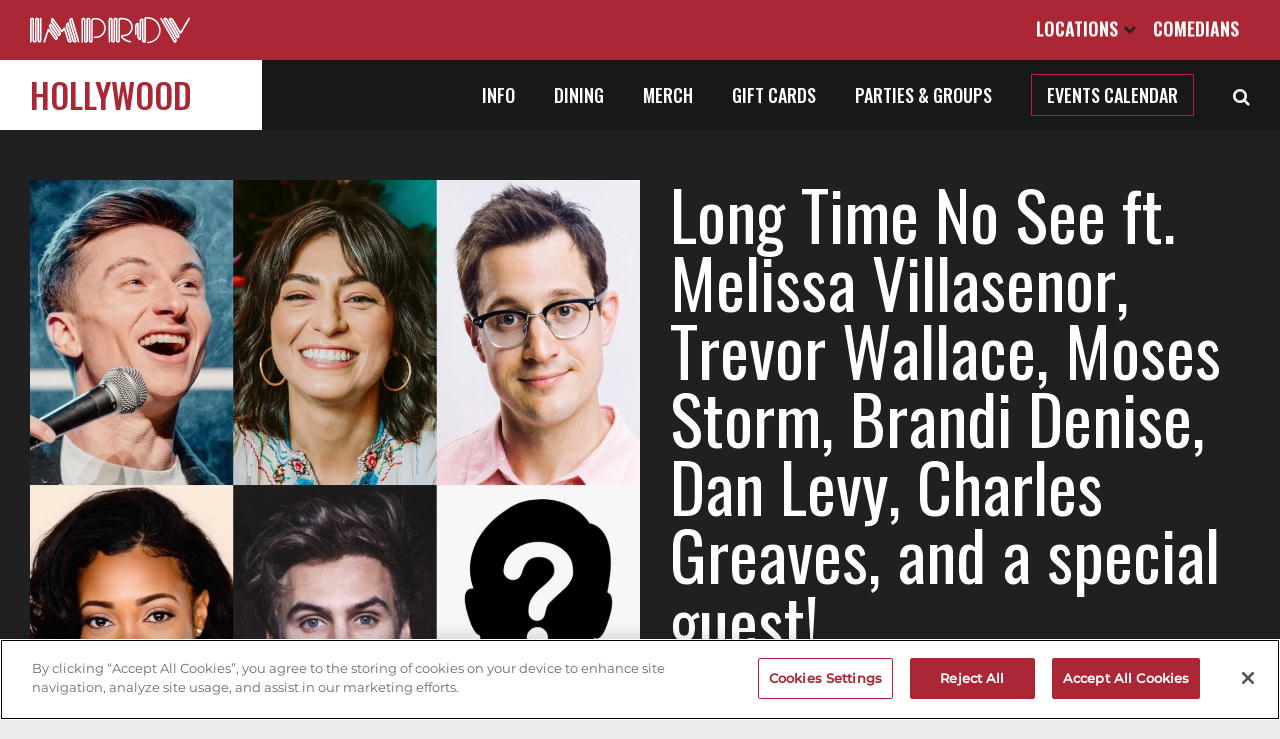

--- FILE ---
content_type: text/html; charset=UTF-8
request_url: https://improv.com/hollywood/event/long+time+no+see+ft.+melissa+villasenor%2C+trevor+wallace%2C+moses+storm%2C+brandi+denise+charles+greaves%2C+and+a+special+guest%21/13715998/
body_size: 11496
content:
<!doctype html>
<html lang="en-US">
<head>
	<meta charset="UTF-8">
	<meta name="viewport" content="width=device-width, initial-scale=1">
	<link rel="profile" href="//gmpg.org/xfn/11">
	<!-- <link rel="stylesheet" type="text/css" href="//fonts.googleapis.com/css?family=Montserrat:300,400,500|Oswald:400,500,600" /> -->
	<link rel="icon" href="https://improv.com/wp-content/themes/improv-combined/Improv-Favicon.png" sizes="32x32" />
	<link rel="icon" href="https://improv.com/wp-content/themes/improv-combined/Improv-Favicon.png" sizes="192x192" />
	<link rel="apple-touch-icon-precomposed" href="https://improv.com/wp-content/themes/improv-combined/Improv-Favicon.png" />
	<meta name="msapplication-TileImage" content="https://improv.com/wp-content/themes/improv-combined/Improv-Favicon.png" />
	<meta name="theme-color" content="#AB2736"/>
	<meta name="google-site-verification" content="aP6F-H7z4cU3LbXlLyeLpynOZYOxKQR4QgfCWJ37chs" />
	<meta name="facebook-domain-verification" content="9f27rg65o9r75k56u82waz8zsojx96" />
	<title>Long Time No See ft. Melissa Villasenor, Trevor Wallace, Moses Storm, Brandi Denise, Dan Levy, Charles Greaves, and a special guest! at Hollywood Improv (13715998)</title>
<meta name='robots' content='max-image-preview:large' />
	<style>img:is([sizes="auto" i], [sizes^="auto," i]) { contain-intrinsic-size: 3000px 1500px }</style>
	
<!-- Google Tag Manager for WordPress by gtm4wp.com -->
<script data-cfasync="false" data-pagespeed-no-defer>
	var gtm4wp_datalayer_name = "dataLayer";
	var dataLayer = dataLayer || [];
</script>
<!-- End Google Tag Manager for WordPress by gtm4wp.com -->
<!-- This site is optimized with the Yoast SEO plugin v11.9 - https://yoast.com/wordpress/plugins/seo/ -->
<meta name="description" content="Charles Greaves is an actor, producer, comedian, improvisor, and writer from NY, best known for his shoe collection and his jokes about his kids. He&rsquo;s been dubbed the stay-at-home dad comedian and performs anywhere that someone is listening&hellip; including your mom&rsquo;s house."/>
<!-- / Yoast SEO plugin. -->

<link rel='dns-prefetch' href='//cdnjs.cloudflare.com' />
<link rel='dns-prefetch' href='//improv.com' />
<link rel='dns-prefetch' href='//maxcdn.bootstrapcdn.com' />
<style id='classic-theme-styles-inline-css' type='text/css'>
/*! This file is auto-generated */
.wp-block-button__link{color:#fff;background-color:#32373c;border-radius:9999px;box-shadow:none;text-decoration:none;padding:calc(.667em + 2px) calc(1.333em + 2px);font-size:1.125em}.wp-block-file__button{background:#32373c;color:#fff;text-decoration:none}
</style>
<style id='global-styles-inline-css' type='text/css'>
:root{--wp--preset--aspect-ratio--square: 1;--wp--preset--aspect-ratio--4-3: 4/3;--wp--preset--aspect-ratio--3-4: 3/4;--wp--preset--aspect-ratio--3-2: 3/2;--wp--preset--aspect-ratio--2-3: 2/3;--wp--preset--aspect-ratio--16-9: 16/9;--wp--preset--aspect-ratio--9-16: 9/16;--wp--preset--color--black: #000000;--wp--preset--color--cyan-bluish-gray: #abb8c3;--wp--preset--color--white: #ffffff;--wp--preset--color--pale-pink: #f78da7;--wp--preset--color--vivid-red: #cf2e2e;--wp--preset--color--luminous-vivid-orange: #ff6900;--wp--preset--color--luminous-vivid-amber: #fcb900;--wp--preset--color--light-green-cyan: #7bdcb5;--wp--preset--color--vivid-green-cyan: #00d084;--wp--preset--color--pale-cyan-blue: #8ed1fc;--wp--preset--color--vivid-cyan-blue: #0693e3;--wp--preset--color--vivid-purple: #9b51e0;--wp--preset--gradient--vivid-cyan-blue-to-vivid-purple: linear-gradient(135deg,rgba(6,147,227,1) 0%,rgb(155,81,224) 100%);--wp--preset--gradient--light-green-cyan-to-vivid-green-cyan: linear-gradient(135deg,rgb(122,220,180) 0%,rgb(0,208,130) 100%);--wp--preset--gradient--luminous-vivid-amber-to-luminous-vivid-orange: linear-gradient(135deg,rgba(252,185,0,1) 0%,rgba(255,105,0,1) 100%);--wp--preset--gradient--luminous-vivid-orange-to-vivid-red: linear-gradient(135deg,rgba(255,105,0,1) 0%,rgb(207,46,46) 100%);--wp--preset--gradient--very-light-gray-to-cyan-bluish-gray: linear-gradient(135deg,rgb(238,238,238) 0%,rgb(169,184,195) 100%);--wp--preset--gradient--cool-to-warm-spectrum: linear-gradient(135deg,rgb(74,234,220) 0%,rgb(151,120,209) 20%,rgb(207,42,186) 40%,rgb(238,44,130) 60%,rgb(251,105,98) 80%,rgb(254,248,76) 100%);--wp--preset--gradient--blush-light-purple: linear-gradient(135deg,rgb(255,206,236) 0%,rgb(152,150,240) 100%);--wp--preset--gradient--blush-bordeaux: linear-gradient(135deg,rgb(254,205,165) 0%,rgb(254,45,45) 50%,rgb(107,0,62) 100%);--wp--preset--gradient--luminous-dusk: linear-gradient(135deg,rgb(255,203,112) 0%,rgb(199,81,192) 50%,rgb(65,88,208) 100%);--wp--preset--gradient--pale-ocean: linear-gradient(135deg,rgb(255,245,203) 0%,rgb(182,227,212) 50%,rgb(51,167,181) 100%);--wp--preset--gradient--electric-grass: linear-gradient(135deg,rgb(202,248,128) 0%,rgb(113,206,126) 100%);--wp--preset--gradient--midnight: linear-gradient(135deg,rgb(2,3,129) 0%,rgb(40,116,252) 100%);--wp--preset--font-size--small: 13px;--wp--preset--font-size--medium: 20px;--wp--preset--font-size--large: 36px;--wp--preset--font-size--x-large: 42px;--wp--preset--spacing--20: 0.44rem;--wp--preset--spacing--30: 0.67rem;--wp--preset--spacing--40: 1rem;--wp--preset--spacing--50: 1.5rem;--wp--preset--spacing--60: 2.25rem;--wp--preset--spacing--70: 3.38rem;--wp--preset--spacing--80: 5.06rem;--wp--preset--shadow--natural: 6px 6px 9px rgba(0, 0, 0, 0.2);--wp--preset--shadow--deep: 12px 12px 50px rgba(0, 0, 0, 0.4);--wp--preset--shadow--sharp: 6px 6px 0px rgba(0, 0, 0, 0.2);--wp--preset--shadow--outlined: 6px 6px 0px -3px rgba(255, 255, 255, 1), 6px 6px rgba(0, 0, 0, 1);--wp--preset--shadow--crisp: 6px 6px 0px rgba(0, 0, 0, 1);}:where(.is-layout-flex){gap: 0.5em;}:where(.is-layout-grid){gap: 0.5em;}body .is-layout-flex{display: flex;}.is-layout-flex{flex-wrap: wrap;align-items: center;}.is-layout-flex > :is(*, div){margin: 0;}body .is-layout-grid{display: grid;}.is-layout-grid > :is(*, div){margin: 0;}:where(.wp-block-columns.is-layout-flex){gap: 2em;}:where(.wp-block-columns.is-layout-grid){gap: 2em;}:where(.wp-block-post-template.is-layout-flex){gap: 1.25em;}:where(.wp-block-post-template.is-layout-grid){gap: 1.25em;}.has-black-color{color: var(--wp--preset--color--black) !important;}.has-cyan-bluish-gray-color{color: var(--wp--preset--color--cyan-bluish-gray) !important;}.has-white-color{color: var(--wp--preset--color--white) !important;}.has-pale-pink-color{color: var(--wp--preset--color--pale-pink) !important;}.has-vivid-red-color{color: var(--wp--preset--color--vivid-red) !important;}.has-luminous-vivid-orange-color{color: var(--wp--preset--color--luminous-vivid-orange) !important;}.has-luminous-vivid-amber-color{color: var(--wp--preset--color--luminous-vivid-amber) !important;}.has-light-green-cyan-color{color: var(--wp--preset--color--light-green-cyan) !important;}.has-vivid-green-cyan-color{color: var(--wp--preset--color--vivid-green-cyan) !important;}.has-pale-cyan-blue-color{color: var(--wp--preset--color--pale-cyan-blue) !important;}.has-vivid-cyan-blue-color{color: var(--wp--preset--color--vivid-cyan-blue) !important;}.has-vivid-purple-color{color: var(--wp--preset--color--vivid-purple) !important;}.has-black-background-color{background-color: var(--wp--preset--color--black) !important;}.has-cyan-bluish-gray-background-color{background-color: var(--wp--preset--color--cyan-bluish-gray) !important;}.has-white-background-color{background-color: var(--wp--preset--color--white) !important;}.has-pale-pink-background-color{background-color: var(--wp--preset--color--pale-pink) !important;}.has-vivid-red-background-color{background-color: var(--wp--preset--color--vivid-red) !important;}.has-luminous-vivid-orange-background-color{background-color: var(--wp--preset--color--luminous-vivid-orange) !important;}.has-luminous-vivid-amber-background-color{background-color: var(--wp--preset--color--luminous-vivid-amber) !important;}.has-light-green-cyan-background-color{background-color: var(--wp--preset--color--light-green-cyan) !important;}.has-vivid-green-cyan-background-color{background-color: var(--wp--preset--color--vivid-green-cyan) !important;}.has-pale-cyan-blue-background-color{background-color: var(--wp--preset--color--pale-cyan-blue) !important;}.has-vivid-cyan-blue-background-color{background-color: var(--wp--preset--color--vivid-cyan-blue) !important;}.has-vivid-purple-background-color{background-color: var(--wp--preset--color--vivid-purple) !important;}.has-black-border-color{border-color: var(--wp--preset--color--black) !important;}.has-cyan-bluish-gray-border-color{border-color: var(--wp--preset--color--cyan-bluish-gray) !important;}.has-white-border-color{border-color: var(--wp--preset--color--white) !important;}.has-pale-pink-border-color{border-color: var(--wp--preset--color--pale-pink) !important;}.has-vivid-red-border-color{border-color: var(--wp--preset--color--vivid-red) !important;}.has-luminous-vivid-orange-border-color{border-color: var(--wp--preset--color--luminous-vivid-orange) !important;}.has-luminous-vivid-amber-border-color{border-color: var(--wp--preset--color--luminous-vivid-amber) !important;}.has-light-green-cyan-border-color{border-color: var(--wp--preset--color--light-green-cyan) !important;}.has-vivid-green-cyan-border-color{border-color: var(--wp--preset--color--vivid-green-cyan) !important;}.has-pale-cyan-blue-border-color{border-color: var(--wp--preset--color--pale-cyan-blue) !important;}.has-vivid-cyan-blue-border-color{border-color: var(--wp--preset--color--vivid-cyan-blue) !important;}.has-vivid-purple-border-color{border-color: var(--wp--preset--color--vivid-purple) !important;}.has-vivid-cyan-blue-to-vivid-purple-gradient-background{background: var(--wp--preset--gradient--vivid-cyan-blue-to-vivid-purple) !important;}.has-light-green-cyan-to-vivid-green-cyan-gradient-background{background: var(--wp--preset--gradient--light-green-cyan-to-vivid-green-cyan) !important;}.has-luminous-vivid-amber-to-luminous-vivid-orange-gradient-background{background: var(--wp--preset--gradient--luminous-vivid-amber-to-luminous-vivid-orange) !important;}.has-luminous-vivid-orange-to-vivid-red-gradient-background{background: var(--wp--preset--gradient--luminous-vivid-orange-to-vivid-red) !important;}.has-very-light-gray-to-cyan-bluish-gray-gradient-background{background: var(--wp--preset--gradient--very-light-gray-to-cyan-bluish-gray) !important;}.has-cool-to-warm-spectrum-gradient-background{background: var(--wp--preset--gradient--cool-to-warm-spectrum) !important;}.has-blush-light-purple-gradient-background{background: var(--wp--preset--gradient--blush-light-purple) !important;}.has-blush-bordeaux-gradient-background{background: var(--wp--preset--gradient--blush-bordeaux) !important;}.has-luminous-dusk-gradient-background{background: var(--wp--preset--gradient--luminous-dusk) !important;}.has-pale-ocean-gradient-background{background: var(--wp--preset--gradient--pale-ocean) !important;}.has-electric-grass-gradient-background{background: var(--wp--preset--gradient--electric-grass) !important;}.has-midnight-gradient-background{background: var(--wp--preset--gradient--midnight) !important;}.has-small-font-size{font-size: var(--wp--preset--font-size--small) !important;}.has-medium-font-size{font-size: var(--wp--preset--font-size--medium) !important;}.has-large-font-size{font-size: var(--wp--preset--font-size--large) !important;}.has-x-large-font-size{font-size: var(--wp--preset--font-size--x-large) !important;}
:where(.wp-block-post-template.is-layout-flex){gap: 1.25em;}:where(.wp-block-post-template.is-layout-grid){gap: 1.25em;}
:where(.wp-block-columns.is-layout-flex){gap: 2em;}:where(.wp-block-columns.is-layout-grid){gap: 2em;}
:root :where(.wp-block-pullquote){font-size: 1.5em;line-height: 1.6;}
</style>
<link rel='stylesheet' id='leg-parent-style-css' href='https://improv.com/wp-content/themes/improv-combined/style.css?ver=1759726586' type='text/css' media='all' />
<style id='leg-parent-style-inline-css' type='text/css'>
.artist-top{ padding:50px 0;}.artist-top .content-width{ display:flex;}.artist-top .img, .artist-top .dates{ width:50%;} .artist-top.no-dates .content-width{ max-width:750px; flex-direction:column-reverse; text-align:center; flex-wrap:wrap;}.artist-top.no-dates .img, .artist-top.no-dates .dates{ width:100%;}.artist-top.no-dates .dates{ padding-left:0;} .artist-top .gallery div{ max-height:calc(100vh - 80px - 80px - 50px); overflow-y:hidden;}.artist-top .gallery .slick-dots{ bottom:30px;}.artist-top.no-image .img{ display:none;}.artist-top.no-image .dates{ margin:auto; padding-left:0; padding-right:0; width:100%;} .artist-top .dates{ padding-left:125px;}.artist-top .img{ transition:all .2s;}.artist-top .img img{ width:100%; display:block; transition:all .7s;}.artist-top .img img.lazy.trans[data-src]{ filter:grayscale(10%) brightness(90%);}.artist-top h1{ font-size:68px; font-weight:400; margin-bottom:25px;} .artist-top h2{ font-size:20px; font-weight:300; text-transform:uppercase; margin-bottom:20px; margin-top:30px;}.artist-top .alldates{ max-height: calc(71vh - 100px); overflow-y:auto; overflow-x:hidden; padding-right:1em;/*only want this when scrollbars present!!*/}.alldates::-webkit-scrollbar { width: 10px;} /* Track */.alldates::-webkit-scrollbar-track { -webkit-box-shadow: inset 0 0 3px rgba(0,0,0,0.7); }/* Handle */.alldates::-webkit-scrollbar-thumb { background: #7C7E80; /* -webkit-box-shadow: inset 0 0 3px rgba(0,0,0,0.5); */ } .alldates .altclubs{ text-align: center; margin-top:30px;}.alldates .altclubs .message{ font-family:var(--font); font-size:14px; margin-bottom:30px;} /* ================ past show display============ */.past-show h3{ color:var(--lite-accent); margin:2em 0 1.5em 0; text-align:center; font-size:26px;} .date-list .item{ display:flex; border-top:1px #666 solid; padding:20px 4px; text-transform: uppercase; position:relative;} .date-list .date{ white-space: nowrap; width:90px;}.date-list .time{ flex:1; position:relative; width:100%; /*color:#7C7E80;*/ color:#999; padding-left:20px;}.date-list .time:before{ content:"|"; position:absolute; left:0; top:-6px; font-size:33px; font-family:times; font-weight:300;}.date-list .note{ font-family:var(--font); font-size:12px; color:#eee; text-transform: none; padding-right:1em;}.date-list .button .note{ margin-top:0.5em; text-align:right; padding-right:0;}.date-list .bclub{ padding:7px;}.date-list .bclub span{ display:inline-block; width:20px; height:20px; background:url("/wp-content/themes/improv-combined/microphone-white.svg") no-repeat; background-size:cover;}.date-list .specialevent{ font-family:var(--altfont); text-transform: uppercase;}.date-list .button{ width:128px;}.date-list .button .btn{ /*text-transform: none;*/ width:128px; display:inline-block; text-align:center;}.date-list .button .btn:after{ color:var(--darkest);}.date-list .button .btn.soldout{ background:#000;}.date-list .button .btn.soldout:after{ color:#FFF;} .light-bg.attractions{ padding:50px 0;}.attrax.one h2, .attrax.many h2{ font-size:48px; font-weight:500; text-transform: uppercase; margin-bottom:40px;}.attrax .video{ position:relative; width:100%; height:0; padding-top:35px; padding-bottom:56.25%; overflow:hidden; margin-bottom: 50px; background:#fefefe;}.attrax .bio-img{ max-width:600px; margin:auto; padding-bottom:56.25%; margin-bottom:80px;} .attrax .video iframe{ position:absolute; left:0;top:0; width:100%; height:100%; background:#fefefe;} .attrax .bio-info h2{ font-size:30px; font-weight:400; margin-bottom:40px; text-transform: none;}.attrax .bio-info .bio-text{ font-family:var(--font); font-size:18px; line-height:1.5em; word-wrap:break-word;}.attrax .bio-info .btn{ margin-top:30px;}.attrax .bio-info .bio-text p{ margin-bottom:1em;} .artist-top .bio-socials{ margin-bottom:10px; font-size:34px; line-height:30px;} .attrax.many .items{ display:flex; justify-content:space-between; flex-wrap:wrap;}.attrax.many .item{ display:block; width:100%; max-width:calc(50% - 60px); margin-bottom:55px;}.attrax.many .img{ padding-top:96%; margin-bottom:22px;}.attrax.many h3{ font-size:30px; font-weight:400; margin-bottom:22px;}.attrax.many .bio{ font-family:var(--font); font-size:18px; font-weight:400; margin-bottom:22px;}.also-performing{ margin-top:80px;}.also-performing.no-attractions{ margin-top:0;}.also-performing h2{ font-weight:500; font-size:24px; color:var(--accent); text-transform: uppercase; margin-bottom:30px;}.also-performing a{ font-size:30px; font-weight:400; padding-right:0.3em; }.also-performing a:after{ content:", ";}.also-performing a:last-child:after{ content:"";}.also-performing a:last-child:before{ content: "and ";}.also-performing.count-others-1 a:last-child:before{ content: "";}.also-performing a:nth-last-child(2):after{ content:"";} /* ================ ticket web embedded checkout widget ============== */body #twb-widget-viewport.twb-widget-container{ border-radius:0; overflow:hidden !important; padding:40px; padding-top:0; background:#fff; max-width:580px;}body #twb-widget-viewport iframe{ height: calc(100% - 20px); min-height: 75vh;}#twb-widget-wrapper.loading .twb-widget-spinner{ filter:invert(100%);}body #twb-widget-box #twb-widget-footer-wrapper{ display:none;}body #twb-widget-box .twb-widget-header{ background:#fff; position:relative; text-align:center; max-width:580px; height:60px; padding:0px; padding-top:10px;}body #twb-widget-box .twb-widget-header:after{ content:"Buy Tickets"; font:500 24px var(--altfont); text-transform: uppercase;}body #twb-widget-box .twb-widget-header #twb-widget-close-btn{ position:absolute; right:20px; top:12px;}body #twb-widget-box .twb-widget-header #twb-widget-close-btn svg{ display:none;} body #twb-widget-box .twb-widget-header #twb-widget-close-btn:after{ content:"\f00d"; font-family:FontAwesome; color:var(--darkest); font-size:24px;} .has-subnav .cpage-content{ padding-top:45px;}.has-subnav #club-sub nav a.selected::after{ color:#f4f4f4;} @media screen and (max-width:1280px){ .artist-top .dates{ padding-left:30px; } } @media screen and (max-width:980px){} @media screen and (max-width:780px){ .artist-top{ padding:0; padding-bottom:40px; } .artist-top.no-image{ padding:40px 0; } .artist-top .content-width{ display:block; padding-left:0; padding-right:0; } .artist-top.no-image .narrow-content-width{ padding-left:10px; padding-right:10px; } .artist-top .img, .artist-top .dates{ width:100%; } .artist-top .dates{ padding-left:15px; padding-right:15px; } .artist-top .alldates{ overflow-y:visible; max-height:none; padding-right:0; } .artist-top h1{ font-size:40px; margin:30px 0; } .artist-top .bio-socials{ margin-top:-15px; } .attrax.many .items{ display:block; } .attrax.many .item{ max-width:none; } .date-list .date{ padding-right:10px; min-width:3em; } .page-subnav a{ padding:15px; font-size:14px; } .page-subnav .content-width a:first-child{ margin-left:0; }} @media screen and (max-width:580px){ body #twb-widget-viewport.twb-widget-container{ padding:0; }}@media screen and (max-width:450px){ .page-subnav a{ padding:15px 7px; font-size:12px; } }@media screen and (max-width:376px){ .date-list .item{ font-size:16px; } .date-list .button, .date-list .button .btn{width:100px;} .date-list .time{padding-left:10px;} .date-list .button .btn{font-size:12px; line-height:35px;} .date-list .date{width:73px;} .date-list .time::before{top:-2px; font-size:23px;}}
</style>
<script type="text/javascript" src="https://improv.com/wp-includes/js/jquery/jquery.min.js?ver=3.7.1" id="jquery-core-js"></script>

    
    <script type="text/javascript">
        var ajaxurl = 'https://improv.com/wp-admin/admin-ajax.php';
    </script>

<!-- Google Tag Manager for WordPress by gtm4wp.com -->
<!-- GTM Container placement set to automatic -->
<script data-cfasync="false" data-pagespeed-no-defer type="text/javascript">
	var dataLayer_content = [];
	dataLayer.push( dataLayer_content );
</script>
<script data-cfasync="false" data-pagespeed-no-defer type="text/javascript">
(function(w,d,s,l,i){w[l]=w[l]||[];w[l].push({'gtm.start':
new Date().getTime(),event:'gtm.js'});var f=d.getElementsByTagName(s)[0],
j=d.createElement(s),dl=l!='dataLayer'?'&l='+l:'';j.async=true;j.src=
'//www.googletagmanager.com/gtm.js?id='+i+dl;f.parentNode.insertBefore(j,f);
})(window,document,'script','dataLayer','GTM-KQ33CH');
</script>
<script data-cfasync="false" data-pagespeed-no-defer type="text/javascript">
(function(w,d,s,l,i){w[l]=w[l]||[];w[l].push({'gtm.start':
new Date().getTime(),event:'gtm.js'});var f=d.getElementsByTagName(s)[0],
j=d.createElement(s),dl=l!='dataLayer'?'&l='+l:'';j.async=true;j.src=
'//www.googletagmanager.com/gtm.js?id='+i+dl;f.parentNode.insertBefore(j,f);
})(window,document,'script','dataLayer','GTM-KSB7347');
</script>
<!-- End Google Tag Manager for WordPress by gtm4wp.com -->
				<meta property="og:locale" content="en_US" />
				<meta property="og:type" content="article" />
				<meta name="twitter:card" content="summary" />
									<meta property="article:publisher" content="http://www.facebook.com/HollywoodImprov" />
								<link rel="canonical" href="https://improv.com/hollywood/event/long+time+no+see+ft.+melissa+villasenor%2C+trevor+wallace%2C+moses+storm%2C+brandi+denise+charles+greaves%2C+and+a+special+guest%21/13715998/" />
				<meta property="og:url" content="https://improv.com/hollywood/event/long+time+no+see+ft.+melissa+villasenor%2C+trevor+wallace%2C+moses+storm%2C+brandi+denise+charles+greaves%2C+and+a+special+guest%21/13715998/" />
									<meta name="twitter:site" content="@HollywoodImprov" />
					<meta name="twitter:creator" content="@HollywoodImprov" />
								<meta property="og:title" content="Long Time No See ft. Melissa Villasenor, Trevor Wallace, Moses Storm, Brandi Denise, Dan Levy, Charles Greaves, and a special guest! at Hollywood Improv (13715998)" />
				<meta name="twitter:title" content="Long Time No See ft. Melissa Villasenor, Trevor Wallace, Moses Storm, Brandi Denise, Dan Levy, Charles Greaves, and a special guest! at Hollywood Improv (13715998)" />
				<meta property="og:description" content="Charles Greaves is an actor, producer, comedian, improvisor, and writer from NY, best known for his shoe collection and his jokes about his kids. He&rsquo;s been dubbed the stay-at-home dad comedian and performs anywhere that someone is listening&hellip; including your mom&rsquo;s house." />
				<meta name="twitter:description" content="Charles Greaves is an actor, producer, comedian, improvisor, and writer from NY, best known for his shoe collection and his jokes about his kids. He&rsquo;s been dubbed the stay-at-home dad comedian and performs anywhere that someone is listening&hellip; including your mom&rsquo;s house." />
				<meta property="og:site_name" content="Hollywood Improv" />
								<meta property="og:image" content="https://i.ticketweb.com/i/00/12/47/65/68_Original.jpg?v=6" />
				<meta name="twitter:image" content="https://i.ticketweb.com/i/00/12/47/65/68_Original.jpg?v=6" />
							 
	<script type="application/ld+json">
	{
		"@context": "https://schema.org",
		"@type": "WebSite",
		"url": "https://improv.com/hollywood/",
		"potentialAction": {
			"@type": "SearchAction",
			"target": "https://improv.com/hollywood/?s={search_term_string}",
			"query-input": "required name=search_term_string"
		}
	}
	</script>
	<script type="application/ld+json">
	{
	    "@context": "http://schema.org",
	    "@type": "ComedyClub",
	    "name": "Hollywood Improv",
	    "image": "https://i.improv.com/wp-content/uploads/2018/05/10185956/location-thumb.jpg",
	    "url": "https://improv.com/hollywood/",
	    "telephone": "323-651-2583",
	    "address": {
	        "@type": "PostalAddress",
	        "streetAddress": "8162 Melrose Avenue",
	        "addressLocality": "Hollywood",
	        "postalCode": "90046",
	        "addressCountry": "US",
	        "addressRegion": "CA"
	    },
	    "geo": {
	        "@type": "GeoCoordinates",
	        "latitude": "34.083733",
	        "longitude": "-118.3696098"
	    },
					"sameAs":["http://www.facebook.com/HollywoodImprov","https://www.instagram.com/HollywoodImprov/","https://twitter.com/HollywoodImprov","https://www.youtube.com/channel/UCEvcMchG50kZl3T5wiuCkOA/videos"],
			    "openingHours": ["Mo 12:00-21:30","Tu 12:00-20:30","We 12:00-20:30","Th 12:00-20:30","Fr 12:00-23:00","Sa 12:00-23:00","Su 12:00-20:30"],
	    "priceRange": "$$"
	}
	</script>


<!-- OneTrust Cookies Consent Notice start for improv.com -->
<script type="text/javascript" src="https://cdn.cookielaw.org/consent/3a59392e-4a2c-4e47-ac82-482b9ff2c97e/OtAutoBlock.js"></script>
<script type="text/javascript" src="https://cdn.cookielaw.org/scripttemplates/otSDKStub.js" charset="UTF-8" data-domain-script="3a59392e-4a2c-4e47-ac82-482b9ff2c97e"></script>
<script type="text/javascript">
function OptanonWrapper() { 
	jQuery(($)=>{
		var ot = $("#onetrust-consent-sdk button.ot-floating-button__close");
		if(ot.length){ ot.attr("aria-label", "Close Cookie Settings");}
	});
}
</script>
<!-- OneTrust Cookies Consent Notice end for improv.com -->
</head>
<body  data-club="hollywood" class="home blog wp-theme-improv-combined club club-hollywood">
<a class="skipmain" href="#content">Skip to main content</a>
<div id="page" class="site">

	<header id="masthead" class="site-header">
		<nav id="netnav" class="content-width" aria-label="main nav">
			<a id="logo" href="/"><img src="https://improv.com/wp-content/themes/improv-combined/logo-notag.svg" alt="Improv Logo" width="195" height="32" /></a>
			<div id="nav-links">
				<a class="drop" id="loctrigger" href="javascript:;" aria-label="Open Locations List">Locations <i class="fa fa-chevron-down"></i><i class="fa fa-times"></i> </a>
				<a href="/comedians/" class="">Comedians</a>
							</div>
		</nav>
			</header>
	<div id="locations" role="complementary">
		<div class="content-width">
			<i class="fa fa-caret-up"></i>
			<h2>Improv Venues</h2>
			<div class="loc-thumbs">
									<a href="/brea/" class="club bgimage" style="background-image:url('https://i.improv.com/wp-content/uploads/2018/05/21211614/brea-img.jpg')">
						<strong class="">Brea</strong></a>
									<a href="/chicago/" class="club bgimage" style="background-image:url('https://i.improv.com/wp-content/uploads/2020/02/18041138/chicago-exterior.jpg')">
						<strong class="">Chicago</strong></a>
									<a href="/denver/" class="club bgimage" style="background-image:url('https://i.improv.com/wp-content/uploads/2025/04/25163048/denver-external.jpg')">
						<strong class="">Denver</strong></a>
									<a href="/hollywood/" class="club bgimage" style="background-image:url('https://i.improv.com/wp-content/uploads/2018/05/10185956/location-thumb.jpg')">
						<strong class="selected">Hollywood</strong></a>
									<a href="/huntsville/" class="club bgimage" style="background-image:url('https://i.improv.com/wp-content/uploads/2025/06/15021532/levity-huntsville-july-2024.jpg')">
						<strong class="">Huntsville</strong></a>
									<a href="/irvine/" class="club bgimage" style="background-image:url('https://i.improv.com/wp-content/uploads/2018/05/11212314/location-irvine.jpg')">
						<strong class="">Irvine</strong></a>
									<a href="/milwaukee/" class="club bgimage" style="background-image:url('https://i.improv.com/wp-content/uploads/2021/02/21014559/milwaukee-venue.jpg')">
						<strong class="">Milwaukee</strong></a>
									<a href="/nyack/" class="club bgimage" style="background-image:url('https://i.improv.com/wp-content/uploads/2018/08/20024536/nyack-location.jpg')">
						<strong class="">West Nyack</strong></a>
									<a href="/ontario/" class="club bgimage" style="background-image:url('https://i.improv.com/wp-content/uploads/2018/05/16171652/ontario-venue.jpg')">
						<strong class="">Ontario</strong></a>
									<a href="/oxnard/" class="club bgimage" style="background-image:url('https://i.improv.com/wp-content/uploads/2018/08/11212238/location-oxnard.jpg')">
						<strong class="">Oxnard</strong></a>
									<a href="/pittsburgh/" class="club bgimage" style="background-image:url('https://i.improv.com/wp-content/uploads/2018/05/11213406/pittsburgh-front-daytime.jpg')">
						<strong class="">Pittsburgh</strong></a>
									<a href="/raleigh/" class="club bgimage" style="background-image:url('https://i.improv.com/wp-content/uploads/2018/11/21183248/raleigh-location1.jpg')">
						<strong class="">Raleigh</strong></a>
									<a href="/sanjose/" class="club bgimage" style="background-image:url('https://i.improv.com/wp-content/uploads/2018/05/16171303/sanjose-ext.jpg')">
						<strong class="">San Jose</strong></a>
							</div>
			<h3>More Improv Clubs</h3>
			<div class="loc-more">
					
					<a href="https://improvtx.com/addison/" target="_blank" rel="noopener">Addison, TX</a>
					
					<a href="https://improvtx.com/arlington/" target="_blank" rel="noopener">Arlington, TX</a>
					
					<a href="https://www.daniaimprov.com/" target="_blank" rel="noopener">Ft. Lauderdale, FL</a>
					
					<a href="https://improvtx.com/houston/" target="_blank" rel="noopener">Houston, TX</a>
					
					<a href="https://www.miamiimprov.com/" target="_blank" rel="noopener">Miami, FL</a>
					
					<a href="https://www.palmbeachimprov.com/" target="_blank" rel="noopener">Palm Beach, FL</a>
					
					<a href="https://www.tempeimprov.com/" target="_blank" rel="noopener">Tempe, AZ</a>
					
					<a href="https://www.dcimprov.com/" target="_blank" rel="noopener">Washington, DC</a>
							</div>
		</div>
	</div>
			<div id="club-sub" role="navigation" aria-label="Club navigation">
			<div class="content-width">
				<a class="club-name" href="/hollywood/" alt="Hollywood Improv Homepage">
					Hollywood</a>
				<div class="club-sub-nav">
					<nav aria-label="club links">
													<a href="/hollywood/info/"
																class="">Info</a>
													<a href="/hollywood/dining/"
																class="">Dining</a>
													<a href="/merch/"
																class="">Merch</a>
													<a href="/hollywood/giftcards/"
																class="">Gift Cards</a>
												<a href="/hollywood/private-events/" class="">Parties & Groups</a>
												<a href="/hollywood/calendar/" class="btn light">Events Calendar</a>
						<a class="hsearch" href="javascript:;" aria-label="Open Search"><i class="fa fa-search"></i></a>
						<form id="chsearch" method="get" action="/hollywood/">
							<div class="content-width">
								<a class="fa fa-close chsearch-close" href="javascript:;" aria-label="Close Search"></a>
								<input type="search" name="s" placeholder="Search Hollywood Improv" aria-label="Search Hollywood Improv" autocomplete="off">
							</div>
						</form>
					</nav>
				</div>
			</div>
		</div>
		<div id="club-mob-nav" role="navigation">
			<a href="/hollywood" class="logo"  aria-label="Logo and link to Hollywood Improv homepage"></a>
			<a class="club-name" href="/hollywood/" alt="Hollywood Improv Homepage">
								Hollywood			</a>
			<a id="club-nav-trigger" href="javascript:;" aria-label="Open and Close Navigation menu">
				<i class="burger dark"></i>
				<i class="close">Close</i>
			</a>
		</div>
		<div id="club-mob-menu">
			<div class="dark-bg">
				<a href="/hollywood/calendar/" class="btn light">Events Calendar</a>
									<a href="/hollywood/info/" class="link">Info</a>
									<a href="/hollywood/dining/" class="link">Dining</a>
									<a href="/merch/" class="link">Merch</a>
									<a href="/hollywood/giftcards/" class="link">Gift Cards</a>
								<a href="/hollywood/private-events/" class="link">Parties & Groups</a>
							</div>
			<form action="/hollywood/" class="mob-nav-search"><input type="search" name="s" placeholder="Search Hollywood Improv" autocomplete="off" aria-label="Search Hollywood Improv Mobile"><i class="fa fa-search"></i></form>
			<a id="club-global-trigger" class="mob-nav-link">Other Improv Venues</a>
		</div>
		<div id="club-global-menu">
			<div class="cgm-top">
				<a class="back"><i class="fa fa-arrow-left"></i> back</a>
				<a class="close"><i class="fa fa-times"></i></a>
			</div>
			<div class="mob-locations">
				<h2>Other Improv Venues</h2>
				<div class="clubs">
											<a href="/brea/">Brea, CA</a>
											<a href="/chicago/">Chicago, IL</a>
											<a href="/denver/">Denver, CO</a>
											<a href="/huntsville/">Huntsville, AL</a>
											<a href="/irvine/">Irvine, CA</a>
											<a href="/milwaukee/">Milwaukee, WI</a>
											<a href="/nyack/">West Nyack, NY</a>
											<a href="/ontario/">Ontario, CA</a>
											<a href="/oxnard/">Oxnard, CA</a>
											<a href="/pittsburgh/">Pittsburgh, PA</a>
											<a href="/raleigh/">Raleigh, NC</a>
											<a href="/sanjose/">San Jose, CA</a>
									</div>
			</div>
			<a href="/" class="mob-nav-link">Improv Main</a>
			<a href="/comedians/" class="mob-nav-link">Comedians</a>
			<a href="/merch/" class="mob-nav-link">Merch</a>
		</div>
		<div id="content" class="site-content" role="main" tabindex="-1">





<div class="dark-bg artist-top">
	<div class="content-width">
					<div class="img">
				<img class="lazy trans" src="https://i.ticketweb.com/i/00/12/47/65/68_Listings.jpg?v=6" data-src="https://i.ticketweb.com/i/00/12/47/65/68_Original.jpg?v=6" alt="Long Time No See ft. Melissa Villasenor, Trevor Wallace, Moses Storm, Brandi Denise, Dan Levy, Charles Greaves, and a special guest!"/>
			</div>
				<div class="dates" id="dates">
			<h1>Long Time No See ft. Melissa Villasenor, Trevor Wallace, Moses Storm, Brandi Denise, Dan Levy, Charles Greaves, and a special guest!</h1>
						
			<div class="alldates">									<div class="past-show">
						<h3>You missed it! This show has passed.</h3>
					</div>
				
					
			</div>
					</div>
	</div>
</div>

<div class="light-bg attractions">
	
	
	<div class="narrow-content-width" >
		
				
							<div class="attrax many" id="performers">
				<h2>Performers</h2>
				<div class="items">
											<a class="item" href="/comic/charles+greaves/">
							<div class="img bgimage lazy" style="background-image:url('https://i.ticketweb.com/i/00/08/61/72/21/Artist.jpg?v=2')" data-src="https://i.ticketweb.com/i/00/08/61/72/21/Original.jpg?v=2"></div>
							<h3>Charles Greaves</h3>
							<div class="bio">Charles Greaves is an actor, producer, comedian, improvisor, and writer from NY, best known for his shoe collection and his jokes about his kids. He&rsquo;s been dubbed the stay-at-home dad comedian and performs anywhere that someone is</div>
							<div class="btn">Learn More</div>
						</a>
											<a class="item" href="/comic/melissa+villasenor/">
							<div class="img bgimage lazy" style="background-image:url('https://i.ticketweb.com/i/00/07/98/09/81/Artist.jpg?v=4')" data-src="https://i.ticketweb.com/i/00/07/98/09/81/Original.jpg?v=4"></div>
							<h3>Melissa Villasenor</h3>
							<div class="bio">MELISSA VILLASE&Ntilde;OR&ndash; Melissa Villase&ntilde;or broke barriers by becoming the first-ever Latina cast member of Saturday Night Live. A comedic impressions expert, she got her start as a semifinalist on &ldquo;America&rsquo;s Got</div>
							<div class="btn">Learn More</div>
						</a>
											<a class="item" href="/comic/trevor+wallace/">
							<div class="img bgimage lazy" style="background-image:url('https://i.ticketweb.com/i/00/07/94/58/71/Artist.jpg?v=3')" data-src="https://i.ticketweb.com/i/00/07/94/58/71/Original.jpg?v=3"></div>
							<h3>Trevor Wallace</h3>
							<div class="bio">Trevor Wallace is a 29 year old stand up comedian, writer &amp; actor. Wallace can be seen just about everywhere on the internet and has collectively built a digital thumbprint of over 1 Billion views across his social media channels. Wallace has</div>
							<div class="btn">Learn More</div>
						</a>
											<a class="item" href="/comic/moses+storm/">
							<div class="img bgimage lazy" style="background-image:url('https://i.ticketweb.com/i/00/07/86/53/61/Artist.jpg?v=1?v=2?v=3?v=4')" data-src="https://i.ticketweb.com/i/00/07/86/53/61/Original.jpg?v=1?v=2?v=3?v=4"></div>
							<h3>Moses Storm</h3>
							<div class="bio">Moses is a talented comedian and actor who can be seen on the NBC comedy SUNNYSIDE, from Mike Schur and Kal Penn. On television, you may have seen him in I&rsquo;M DYING UP HERE on Showtime, ARRESTED DEVELOPMENT for Netflix and THIS IS US on NBC.</div>
							<div class="btn">Learn More</div>
						</a>
											<a class="item" href="/comic/brandi+denise/">
							<div class="img bgimage lazy" style="background-image:url('https://i.ticketweb.com/i/00/08/59/20/41/Artist.jpg?v=3')" data-src="https://i.ticketweb.com/i/00/08/59/20/41/Original.jpg?v=3"></div>
							<h3>Brandi Denise </h3>
							<div class="bio">Brandi Denise is a standup comedian, actor, and writer, who can be seen as a series regular on the BET show GAMES PEOPLE PLAY, and can be seen recurring on Starz&rsquo; POWER and POWER BOOK II: GHOST. She most recently appeared on ABBOT ELEMENTARY.</div>
							<div class="btn">Learn More</div>
						</a>
											<a class="item" href="/comic/dan+levy/">
							<div class="img bgimage lazy" style="background-image:url('https://i.ticketweb.com/i/00/00/50/04/11/Artist.jpg?v=2')" data-src="https://i.ticketweb.com/i/00/00/50/04/11/Original.jpg?v=2"></div>
							<h3>Dan Levy</h3>
							<div class="bio">After enrolling in Emerson College in Boston Dan began performing at open mics and other strange venues&mdash;where people were more focused on their beer than what the wannabe comics were saying.<br />
<br />
As a sophomore in college Dan was chosen to compete</div>
							<div class="btn">Learn More</div>
						</a>
									</div>
			</div>
		

		
	</div>
</div>






<script type="text/javascript">
jQuery(function($){
	$(".lazy, .promo .img").lazy();
	if($(".gallery").length){
		$(".gallery").slick({
			dots:true,autoPlay:true, arrows:false
		});
	}
	var subnav=$(".page-subnav");
	if(subnav.length){
		//---hiliting nav els
		subnav.find("a").on("click", function(){
			$(".page-subnav a.on").removeClass("on");
			$(this).addClass("on");
		});
		//--scroll so targ below sticky nav
		var w=$(window);
		w.on("hashchange", function(){
			setTimeout(function(){
				w.scrollTop( w.scrollTop()-60 )
			},50);
		});
	}
	
	
});
</script>




	</div><!-- #content -->

	<footer id="colophon" class="site-footer">
		<div id="footer-content">
			<div class="foot-col exp">
				<h3>Improv Venues</h3>
				<div class="flink-list">
											<a href="/brea/">Brea</a>
											<a href="/chicago/">Chicago</a>
											<a href="/denver/">Denver</a>
											<a href="/hollywood/">Hollywood</a>
											<a href="/huntsville/">Huntsville</a>
											<a href="/irvine/">Irvine</a>
											<a href="/milwaukee/">Milwaukee</a>
											<a href="/nyack/">West Nyack</a>
											<a href="/ontario/">Ontario</a>
											<a href="/oxnard/">Oxnard</a>
											<a href="/pittsburgh/">Pittsburgh</a>
											<a href="/raleigh/">Raleigh</a>
											<a href="/sanjose/">San Jose</a>
									</div>

			</div>
			<div class="foot-col exp">
				<h3>About Us</h3>
				<div class="flink-list">
										<a href="https://levitygroup.com/" class="fl" target="_blank">Levity Live</a>
					<a href="/history/">Improv History</a>
					<a href="/merch/">Merchandise</a>
					<a href="/giftcards/">Gift Cards</a>
					<a href="/comedians/">Comedians</a>
					<a href="/private-events/">Book Your Event</a>
					<a href="/terms/">Terms of Use</a>
					<a href="/privacy/">Privacy Policy</a>
					<a href="/cookies/">Cookies &amp; Tracking</a>	
											<a href="https://recruiting.paylocity.com/recruiting/jobs/All/c65215d0-45ed-45f7-98ce-943c3fff8b9e/Levity-Entertainment-Group" target="_blank">Careers</a>
									</div>
			</div>
			<div class="foot-col">
				<h3>Connect with <br />The Hollywood Improv</h3>

				<div class="socials">
																										<a href="http://www.facebook.com/HollywoodImprov" class="fa fa-facebook" target="_blank">Facebook</a>
															<a href="https://www.instagram.com/HollywoodImprov/" class="fa fa-instagram" target="_blank">Instagram</a>
															<a href="https://twitter.com/HollywoodImprov" class="fa fa-twitter" target="_blank">Twitter</a>
															<a href="https://www.youtube.com/channel/UCEvcMchG50kZl3T5wiuCkOA/videos" class="fa fa-youtube" target="_blank">Youtube</a>
													
									</div>
									<div class="footer-ml">
						<p>Subscribe to receive updates on upcoming shows at the Hollywood Improv.</p>
						<button class="btn filled" id="mlist-btn">Hollywood Improv Mailng List</button>
					</div>
				
									<p style="font-family:var(--font); font-size:14px; margin-top:1em;">
					<strong style="font-family:var(--altfont); margin-bottom: 0.5em;display:block;">DON'T DRINK AND DRIVE...GET A RIDE!</strong>
					Encouraging groups of individuals who are drinking to appoint a sober driver can significantly reduce the potential for drinking and driving incidents. In cases where there's no designated driver, consider utilizing transportation services such as Uber, Lyft, or Yellow Cab Company. Kindly note that parking on nearby residential streets necessitates a permit. We recommend utilizing valet services or metered parking alternatives.
					</p>
				
			</div>
		</div>
					<div class="powered">
				<a href="https://www.ticketweb.com" target="_blank" title="Ticketing powered by TicketWeb"><img src="https://improv.com/wp-content/themes/improv-combined/powered-by-tw.png" alt="Powered by Ticketweb"/></a>
				<div class="builtrun">Designed & Maintained by <a href="https://200ok.dev" target="_blank">200ok.dev</a></div>
			</div>
			</footer><!-- #colophon -->
</div><!-- #page -->


<div class="modal fade" id="email-signup-form" tabindex="-1" role="dialog" aria-label="Email Signup">
    <div class="modal-dialog" role="document">
        <div class="modal-content">
			<a data-dismiss="modal" title="Close" class="close" aria-label="Close email signup"><i class="fa fa-times"></i></a>

            <div class="modal-body">
                <div class="widget ml_signup">
					<h2>Be the first to know!</h2>
					<p style="margin-bottom:1em">Sign up for the Hollywood Improv newsletter to receive show announcements, presale codes and special offers!</p>
					<div id="ml_error" style="display:none">We got an error. Please enter an email address and full name.</div>
					<input type="email" id="ml_email" class="field" placeholder="Email Address" value="" name="ml_email" aria-label="Email Sign Up">
					<div class="ml_name_container">
						<input type="input" id="ml_fname" class="field" placeholder="First Name" value="" name="ml_fname" aria-label="First Name">
						<input type="input" id="ml_lname" class="field" placeholder="Last Name" value="" name="ml_lname" aria-label="Last name">
					</div>
					
					<input name="ml_submit" type="submit" id="ml_submit" class="btn filled" value="Sign Up!">
				</div>
                <div class="emaillegal">By providing your information above, you hereby authorize Improv Comedy Clubs to send you advertisements, promotions and alerts via email.</div>
            </div>

			<div class="thanks">
				You've been subscribed. Thanks!
			</div>

        </div>
    </div>
</div>
<script>
jQuery(function($){
	initMailingListEngg({
		listId:"3778458", 
		url:"https://www.pages08.net/clubs-1/HollywoodImprovLandingPage/SignupPage/", 
		clientId:""
	});
});
</script><script type="speculationrules">
{"prefetch":[{"source":"document","where":{"and":[{"href_matches":"\/*"},{"not":{"href_matches":["\/wp-*.php","\/wp-admin\/*","\/wp-content\/uploads\/*","\/wp-content\/*","\/wp-content\/plugins\/*","\/wp-content\/themes\/improv-combined\/*","\/*\\?(.+)"]}},{"not":{"selector_matches":"a[rel~=\"nofollow\"]"}},{"not":{"selector_matches":".no-prefetch, .no-prefetch a"}}]},"eagerness":"conservative"}]}
</script>
<script type="text/javascript" src="//cdnjs.cloudflare.com/ajax/libs/jquery.lazy/1.7.9/jquery.lazy.min.js" id="jquery-lazy-js"></script>
<script type="text/javascript" src="https://improv.com/wp-content/themes/improv-combined/script.js?ver=1759726586" id="leg-script-js"></script>


<!-- Snap Pixel Code -->
<script type='text/javascript'>
(function(e,t,n){if(e.snaptr)return;var a=e.snaptr=function()
{a.handleRequest?a.handleRequest.apply(a,arguments):a.queue.push(arguments)};
a.queue=[];var s='script';r=t.createElement(s);r.async=!0;
r.src=n;var u=t.getElementsByTagName(s)[0];
u.parentNode.insertBefore(r,u);})(window,document,
'https://sc-static.net/scevent.min.js');
snaptr('init', 'fdc90190-a502-4fc2-bff7-b52de2951dc4', {'user_email': ''});
snaptr('track', 'PAGE_VIEW');
</script>
<!-- End Snap Pixel Code -->

</body>
</html>


--- FILE ---
content_type: text/css
request_url: https://improv.com/wp-content/themes/improv-combined/style.css?ver=1759726586
body_size: 19125
content:
/*!
Theme Name: Improv Global Portal
Author: 200ok
Author URI: https://2ok.co
Description: Improv global properties theme. 
Version: 1.0.0
License: GNU General Public License v2 or later
License URI: LICENSE
Text Domain: improv

improv is based on Underscores https://underscores.me/, (C) 2012-2017 Automattic, Inc.
Underscores is distributed under the terms of the GNU GPL v2 or later.

*/
/*-----------------------------------------------------------------
 # SKIP DOWN TO "begin IMPROV" which is where customization begins
-------------------------------------------------------------------*/



/* -- https://fonts.googleapis.com/css?family=Montserrat:300,400,500|Oswald:400,500,600 --*/
@font-face{font-display:swap;font-family:Montserrat;font-style:normal;font-weight:300;src:local('Montserrat Light'),local('Montserrat-Light'),url(https://fonts.gstatic.com/s/montserrat/v13/JTURjIg1_i6t8kCHKm45_cJD3gTD_vx3rCubqg.woff2) format('woff2');unicode-range:U+0460-052F,U+1C80-1C88,U+20B4,U+2DE0-2DFF,U+A640-A69F,U+FE2E-FE2F}@font-face{font-display:swap;font-family:Montserrat;font-style:normal;font-weight:300;src:local('Montserrat Light'),local('Montserrat-Light'),url(https://fonts.gstatic.com/s/montserrat/v13/JTURjIg1_i6t8kCHKm45_cJD3g3D_vx3rCubqg.woff2) format('woff2');unicode-range:U+0400-045F,U+0490-0491,U+04B0-04B1,U+2116}@font-face{font-display:swap;font-family:Montserrat;font-style:normal;font-weight:300;src:local('Montserrat Light'),local('Montserrat-Light'),url(https://fonts.gstatic.com/s/montserrat/v13/JTURjIg1_i6t8kCHKm45_cJD3gbD_vx3rCubqg.woff2) format('woff2');unicode-range:U+0102-0103,U+0110-0111,U+1EA0-1EF9,U+20AB}@font-face{font-display:swap;font-family:Montserrat;font-style:normal;font-weight:300;src:local('Montserrat Light'),local('Montserrat-Light'),url(https://fonts.gstatic.com/s/montserrat/v13/JTURjIg1_i6t8kCHKm45_cJD3gfD_vx3rCubqg.woff2) format('woff2');unicode-range:U+0100-024F,U+0259,U+1E00-1EFF,U+2020,U+20A0-20AB,U+20AD-20CF,U+2113,U+2C60-2C7F,U+A720-A7FF}@font-face{font-display:swap;font-family:Montserrat;font-style:normal;font-weight:300;src:local('Montserrat Light'),local('Montserrat-Light'),url(https://fonts.gstatic.com/s/montserrat/v13/JTURjIg1_i6t8kCHKm45_cJD3gnD_vx3rCs.woff2) format('woff2');unicode-range:U+0000-00FF,U+0131,U+0152-0153,U+02BB-02BC,U+02C6,U+02DA,U+02DC,U+2000-206F,U+2074,U+20AC,U+2122,U+2191,U+2193,U+2212,U+2215,U+FEFF,U+FFFD}@font-face{font-display:swap;font-family:Montserrat;font-style:normal;font-weight:400;src:local('Montserrat Regular'),local('Montserrat-Regular'),url(https://fonts.gstatic.com/s/montserrat/v13/JTUSjIg1_i6t8kCHKm459WRhyyTh89ZNpQ.woff2) format('woff2');unicode-range:U+0460-052F,U+1C80-1C88,U+20B4,U+2DE0-2DFF,U+A640-A69F,U+FE2E-FE2F}@font-face{font-display:swap;font-family:Montserrat;font-style:normal;font-weight:400;src:local('Montserrat Regular'),local('Montserrat-Regular'),url(https://fonts.gstatic.com/s/montserrat/v13/JTUSjIg1_i6t8kCHKm459W1hyyTh89ZNpQ.woff2) format('woff2');unicode-range:U+0400-045F,U+0490-0491,U+04B0-04B1,U+2116}@font-face{font-display:swap;font-family:Montserrat;font-style:normal;font-weight:400;src:local('Montserrat Regular'),local('Montserrat-Regular'),url(https://fonts.gstatic.com/s/montserrat/v13/JTUSjIg1_i6t8kCHKm459WZhyyTh89ZNpQ.woff2) format('woff2');unicode-range:U+0102-0103,U+0110-0111,U+1EA0-1EF9,U+20AB}@font-face{font-display:swap;font-family:Montserrat;font-style:normal;font-weight:400;src:local('Montserrat Regular'),local('Montserrat-Regular'),url(https://fonts.gstatic.com/s/montserrat/v13/JTUSjIg1_i6t8kCHKm459WdhyyTh89ZNpQ.woff2) format('woff2');unicode-range:U+0100-024F,U+0259,U+1E00-1EFF,U+2020,U+20A0-20AB,U+20AD-20CF,U+2113,U+2C60-2C7F,U+A720-A7FF}@font-face{font-display:swap;font-family:Montserrat;font-style:normal;font-weight:400;src:local('Montserrat Regular'),local('Montserrat-Regular'),url(https://fonts.gstatic.com/s/montserrat/v13/JTUSjIg1_i6t8kCHKm459WlhyyTh89Y.woff2) format('woff2');unicode-range:U+0000-00FF,U+0131,U+0152-0153,U+02BB-02BC,U+02C6,U+02DA,U+02DC,U+2000-206F,U+2074,U+20AC,U+2122,U+2191,U+2193,U+2212,U+2215,U+FEFF,U+FFFD}@font-face{font-display:swap;font-family:Montserrat;font-style:normal;font-weight:500;src:local('Montserrat Medium'),local('Montserrat-Medium'),url(https://fonts.gstatic.com/s/montserrat/v13/JTURjIg1_i6t8kCHKm45_ZpC3gTD_vx3rCubqg.woff2) format('woff2');unicode-range:U+0460-052F,U+1C80-1C88,U+20B4,U+2DE0-2DFF,U+A640-A69F,U+FE2E-FE2F}@font-face{font-display:swap;font-family:Montserrat;font-style:normal;font-weight:500;src:local('Montserrat Medium'),local('Montserrat-Medium'),url(https://fonts.gstatic.com/s/montserrat/v13/JTURjIg1_i6t8kCHKm45_ZpC3g3D_vx3rCubqg.woff2) format('woff2');unicode-range:U+0400-045F,U+0490-0491,U+04B0-04B1,U+2116}@font-face{font-display:swap;font-family:Montserrat;font-style:normal;font-weight:500;src:local('Montserrat Medium'),local('Montserrat-Medium'),url(https://fonts.gstatic.com/s/montserrat/v13/JTURjIg1_i6t8kCHKm45_ZpC3gbD_vx3rCubqg.woff2) format('woff2');unicode-range:U+0102-0103,U+0110-0111,U+1EA0-1EF9,U+20AB}@font-face{font-display:swap;font-family:Montserrat;font-style:normal;font-weight:500;src:local('Montserrat Medium'),local('Montserrat-Medium'),url(https://fonts.gstatic.com/s/montserrat/v13/JTURjIg1_i6t8kCHKm45_ZpC3gfD_vx3rCubqg.woff2) format('woff2');unicode-range:U+0100-024F,U+0259,U+1E00-1EFF,U+2020,U+20A0-20AB,U+20AD-20CF,U+2113,U+2C60-2C7F,U+A720-A7FF}@font-face{font-display:swap;font-family:Montserrat;font-style:normal;font-weight:500;src:local('Montserrat Medium'),local('Montserrat-Medium'),url(https://fonts.gstatic.com/s/montserrat/v13/JTURjIg1_i6t8kCHKm45_ZpC3gnD_vx3rCs.woff2) format('woff2');unicode-range:U+0000-00FF,U+0131,U+0152-0153,U+02BB-02BC,U+02C6,U+02DA,U+02DC,U+2000-206F,U+2074,U+20AC,U+2122,U+2191,U+2193,U+2212,U+2215,U+FEFF,U+FFFD}@font-face{font-display:swap;font-family:Oswald;font-style:normal;font-weight:400;src:url(https://fonts.gstatic.com/s/oswald/v23/TK3_WkUHHAIjg75cFRf3bXL8LICs1_FvsUtiZSSShiC_AA.woff2) format('woff2');unicode-range:U+0460-052F,U+1C80-1C88,U+20B4,U+2DE0-2DFF,U+A640-A69F,U+FE2E-FE2F}@font-face{font-display:swap;font-family:Oswald;font-style:normal;font-weight:400;src:url(https://fonts.gstatic.com/s/oswald/v23/TK3_WkUHHAIjg75cFRf3bXL8LICs1_FvsUJiZSSShiC_AA.woff2) format('woff2');unicode-range:U+0400-045F,U+0490-0491,U+04B0-04B1,U+2116}@font-face{font-display:swap;font-family:Oswald;font-style:normal;font-weight:400;src:url(https://fonts.gstatic.com/s/oswald/v23/TK3_WkUHHAIjg75cFRf3bXL8LICs1_FvsUliZSSShiC_AA.woff2) format('woff2');unicode-range:U+0102-0103,U+0110-0111,U+1EA0-1EF9,U+20AB}@font-face{font-display:swap;font-family:Oswald;font-style:normal;font-weight:400;src:url(https://fonts.gstatic.com/s/oswald/v23/TK3_WkUHHAIjg75cFRf3bXL8LICs1_FvsUhiZSSShiC_AA.woff2) format('woff2');unicode-range:U+0100-024F,U+0259,U+1E00-1EFF,U+2020,U+20A0-20AB,U+20AD-20CF,U+2113,U+2C60-2C7F,U+A720-A7FF}@font-face{font-display:swap;font-family:Oswald;font-style:normal;font-weight:400;src:url(https://fonts.gstatic.com/s/oswald/v23/TK3_WkUHHAIjg75cFRf3bXL8LICs1_FvsUZiZSSShiA.woff2) format('woff2');unicode-range:U+0000-00FF,U+0131,U+0152-0153,U+02BB-02BC,U+02C6,U+02DA,U+02DC,U+2000-206F,U+2074,U+20AC,U+2122,U+2191,U+2193,U+2212,U+2215,U+FEFF,U+FFFD}@font-face{font-display:swap;font-family:Oswald;font-style:normal;font-weight:500;src:url(https://fonts.gstatic.com/s/oswald/v23/TK3_WkUHHAIjg75cFRf3bXL8LICs18NvsUtiZSSShiC_AA.woff2) format('woff2');unicode-range:U+0460-052F,U+1C80-1C88,U+20B4,U+2DE0-2DFF,U+A640-A69F,U+FE2E-FE2F}@font-face{font-display:swap;font-family:Oswald;font-style:normal;font-weight:500;src:url(https://fonts.gstatic.com/s/oswald/v23/TK3_WkUHHAIjg75cFRf3bXL8LICs18NvsUJiZSSShiC_AA.woff2) format('woff2');unicode-range:U+0400-045F,U+0490-0491,U+04B0-04B1,U+2116}@font-face{font-display:swap;font-family:Oswald;font-style:normal;font-weight:500;src:url(https://fonts.gstatic.com/s/oswald/v23/TK3_WkUHHAIjg75cFRf3bXL8LICs18NvsUliZSSShiC_AA.woff2) format('woff2');unicode-range:U+0102-0103,U+0110-0111,U+1EA0-1EF9,U+20AB}@font-face{font-display:swap;font-family:Oswald;font-style:normal;font-weight:500;src:url(https://fonts.gstatic.com/s/oswald/v23/TK3_WkUHHAIjg75cFRf3bXL8LICs18NvsUhiZSSShiC_AA.woff2) format('woff2');unicode-range:U+0100-024F,U+0259,U+1E00-1EFF,U+2020,U+20A0-20AB,U+20AD-20CF,U+2113,U+2C60-2C7F,U+A720-A7FF}@font-face{font-display:swap;font-family:Oswald;font-style:normal;font-weight:500;src:url(https://fonts.gstatic.com/s/oswald/v23/TK3_WkUHHAIjg75cFRf3bXL8LICs18NvsUZiZSSShiA.woff2) format('woff2');unicode-range:U+0000-00FF,U+0131,U+0152-0153,U+02BB-02BC,U+02C6,U+02DA,U+02DC,U+2000-206F,U+2074,U+20AC,U+2122,U+2191,U+2193,U+2212,U+2215,U+FEFF,U+FFFD}@font-face{font-display:swap;font-family:Oswald;font-style:normal;font-weight:600;src:url(https://fonts.gstatic.com/s/oswald/v23/TK3_WkUHHAIjg75cFRf3bXL8LICs1y9osUtiZSSShiC_AA.woff2) format('woff2');unicode-range:U+0460-052F,U+1C80-1C88,U+20B4,U+2DE0-2DFF,U+A640-A69F,U+FE2E-FE2F}@font-face{font-display:swap;font-family:Oswald;font-style:normal;font-weight:600;src:url(https://fonts.gstatic.com/s/oswald/v23/TK3_WkUHHAIjg75cFRf3bXL8LICs1y9osUJiZSSShiC_AA.woff2) format('woff2');unicode-range:U+0400-045F,U+0490-0491,U+04B0-04B1,U+2116}@font-face{font-display:swap;font-family:Oswald;font-style:normal;font-weight:600;src:url(https://fonts.gstatic.com/s/oswald/v23/TK3_WkUHHAIjg75cFRf3bXL8LICs1y9osUliZSSShiC_AA.woff2) format('woff2');unicode-range:U+0102-0103,U+0110-0111,U+1EA0-1EF9,U+20AB}@font-face{font-display:swap;font-family:Oswald;font-style:normal;font-weight:600;src:url(https://fonts.gstatic.com/s/oswald/v23/TK3_WkUHHAIjg75cFRf3bXL8LICs1y9osUhiZSSShiC_AA.woff2) format('woff2');unicode-range:U+0100-024F,U+0259,U+1E00-1EFF,U+2020,U+20A0-20AB,U+20AD-20CF,U+2113,U+2C60-2C7F,U+A720-A7FF}@font-face{font-display:swap;font-family:Oswald;font-style:normal;font-weight:600;src:url(https://fonts.gstatic.com/s/oswald/v23/TK3_WkUHHAIjg75cFRf3bXL8LICs1y9osUZiZSSShiA.woff2) format('woff2');unicode-range:U+0000-00FF,U+0131,U+0152-0153,U+02BB-02BC,U+02C6,U+02DA,U+02DC,U+2000-206F,U+2074,U+20AC,U+2122,U+2191,U+2193,U+2212,U+2215,U+FEFF,U+FFFD}

/*!
 *  Font Awesome 4.7.0 by @davegandy - http://fontawesome.io - @fontawesome
 *  License - http://fontawesome.io/license (Font: SIL OFL 1.1, CSS: MIT License)
 */
 @font-face{font-family:'FontAwesome';src:url('https://maxcdn.bootstrapcdn.com/font-awesome/4.7.0/fonts/fontawesome-webfont.eot?v=4.7.0');src:url('https://maxcdn.bootstrapcdn.com/font-awesome/4.7.0/fonts/fontawesome-webfont.eot?#iefix&v=4.7.0') format('embedded-opentype'),url('https://maxcdn.bootstrapcdn.com/font-awesome/4.7.0/fonts/fontawesome-webfont.woff2?v=4.7.0') format('woff2'),url('https://maxcdn.bootstrapcdn.com/font-awesome/4.7.0/fonts/fontawesome-webfont.woff?v=4.7.0') format('woff'),url('https://maxcdn.bootstrapcdn.com/font-awesome/4.7.0/fonts/fontawesome-webfont.ttf?v=4.7.0') format('truetype'),url('https://maxcdn.bootstrapcdn.com/font-awesome/4.7.0/fonts/fontawesome-webfont.svg?v=4.7.0#fontawesomeregular') format('svg');font-weight:normal;font-style:normal}.fa{display:inline-block;font:normal normal normal 14px/1 FontAwesome;font-size:inherit;text-rendering:auto;-webkit-font-smoothing:antialiased;-moz-osx-font-smoothing:grayscale}.fa-lg{font-size:1.33333333em;line-height:.75em;vertical-align:-15%}.fa-2x{font-size:2em}.fa-3x{font-size:3em}.fa-4x{font-size:4em}.fa-5x{font-size:5em}.fa-fw{width:1.28571429em;text-align:center}.fa-ul{padding-left:0;margin-left:2.14285714em;list-style-type:none}.fa-ul>li{position:relative}.fa-li{position:absolute;left:-2.14285714em;width:2.14285714em;top:.14285714em;text-align:center}.fa-li.fa-lg{left:-1.85714286em}.fa-border{padding:.2em .25em .15em;border:solid .08em #eee;border-radius:.1em}.fa-pull-left{float:left}.fa-pull-right{float:right}.fa.fa-pull-left{margin-right:.3em}.fa.fa-pull-right{margin-left:.3em}.pull-right{float:right}.pull-left{float:left}.fa.pull-left{margin-right:.3em}.fa.pull-right{margin-left:.3em}.fa-spin{-webkit-animation:fa-spin 2s infinite linear;animation:fa-spin 2s infinite linear}.fa-pulse{-webkit-animation:fa-spin 1s infinite steps(8);animation:fa-spin 1s infinite steps(8)}@-webkit-keyframes fa-spin{0%{-webkit-transform:rotate(0deg);transform:rotate(0deg)}100%{-webkit-transform:rotate(359deg);transform:rotate(359deg)}}@keyframes fa-spin{0%{-webkit-transform:rotate(0deg);transform:rotate(0deg)}100%{-webkit-transform:rotate(359deg);transform:rotate(359deg)}}.fa-rotate-90{-ms-filter:"progid:DXImageTransform.Microsoft.BasicImage(rotation=1)";-webkit-transform:rotate(90deg);-ms-transform:rotate(90deg);transform:rotate(90deg)}.fa-rotate-180{-ms-filter:"progid:DXImageTransform.Microsoft.BasicImage(rotation=2)";-webkit-transform:rotate(180deg);-ms-transform:rotate(180deg);transform:rotate(180deg)}.fa-rotate-270{-ms-filter:"progid:DXImageTransform.Microsoft.BasicImage(rotation=3)";-webkit-transform:rotate(270deg);-ms-transform:rotate(270deg);transform:rotate(270deg)}.fa-flip-horizontal{-ms-filter:"progid:DXImageTransform.Microsoft.BasicImage(rotation=0, mirror=1)";-webkit-transform:scale(-1, 1);-ms-transform:scale(-1, 1);transform:scale(-1, 1)}.fa-flip-vertical{-ms-filter:"progid:DXImageTransform.Microsoft.BasicImage(rotation=2, mirror=1)";-webkit-transform:scale(1, -1);-ms-transform:scale(1, -1);transform:scale(1, -1)}:root .fa-rotate-90,:root .fa-rotate-180,:root .fa-rotate-270,:root .fa-flip-horizontal,:root .fa-flip-vertical{filter:none}.fa-stack{position:relative;display:inline-block;width:2em;height:2em;line-height:2em;vertical-align:middle}.fa-stack-1x,.fa-stack-2x{position:absolute;left:0;width:100%;text-align:center}.fa-stack-1x{line-height:inherit}.fa-stack-2x{font-size:2em}.fa-inverse{color:#fff}.fa-glass:before{content:"\f000"}.fa-music:before{content:"\f001"}.fa-search:before{content:"\f002"}.fa-envelope-o:before{content:"\f003"}.fa-heart:before{content:"\f004"}.fa-star:before{content:"\f005"}.fa-star-o:before{content:"\f006"}.fa-user:before{content:"\f007"}.fa-film:before{content:"\f008"}.fa-th-large:before{content:"\f009"}.fa-th:before{content:"\f00a"}.fa-th-list:before{content:"\f00b"}.fa-check:before{content:"\f00c"}.fa-remove:before,.fa-close:before,.fa-times:before{content:"\f00d"}.fa-search-plus:before{content:"\f00e"}.fa-search-minus:before{content:"\f010"}.fa-power-off:before{content:"\f011"}.fa-signal:before{content:"\f012"}.fa-gear:before,.fa-cog:before{content:"\f013"}.fa-trash-o:before{content:"\f014"}.fa-home:before{content:"\f015"}.fa-file-o:before{content:"\f016"}.fa-clock-o:before{content:"\f017"}.fa-road:before{content:"\f018"}.fa-download:before{content:"\f019"}.fa-arrow-circle-o-down:before{content:"\f01a"}.fa-arrow-circle-o-up:before{content:"\f01b"}.fa-inbox:before{content:"\f01c"}.fa-play-circle-o:before{content:"\f01d"}.fa-rotate-right:before,.fa-repeat:before{content:"\f01e"}.fa-refresh:before{content:"\f021"}.fa-list-alt:before{content:"\f022"}.fa-lock:before{content:"\f023"}.fa-flag:before{content:"\f024"}.fa-headphones:before{content:"\f025"}.fa-volume-off:before{content:"\f026"}.fa-volume-down:before{content:"\f027"}.fa-volume-up:before{content:"\f028"}.fa-qrcode:before{content:"\f029"}.fa-barcode:before{content:"\f02a"}.fa-tag:before{content:"\f02b"}.fa-tags:before{content:"\f02c"}.fa-book:before{content:"\f02d"}.fa-bookmark:before{content:"\f02e"}.fa-print:before{content:"\f02f"}.fa-camera:before{content:"\f030"}.fa-font:before{content:"\f031"}.fa-bold:before{content:"\f032"}.fa-italic:before{content:"\f033"}.fa-text-height:before{content:"\f034"}.fa-text-width:before{content:"\f035"}.fa-align-left:before{content:"\f036"}.fa-align-center:before{content:"\f037"}.fa-align-right:before{content:"\f038"}.fa-align-justify:before{content:"\f039"}.fa-list:before{content:"\f03a"}.fa-dedent:before,.fa-outdent:before{content:"\f03b"}.fa-indent:before{content:"\f03c"}.fa-video-camera:before{content:"\f03d"}.fa-photo:before,.fa-image:before,.fa-picture-o:before{content:"\f03e"}.fa-pencil:before{content:"\f040"}.fa-map-marker:before{content:"\f041"}.fa-adjust:before{content:"\f042"}.fa-tint:before{content:"\f043"}.fa-edit:before,.fa-pencil-square-o:before{content:"\f044"}.fa-share-square-o:before{content:"\f045"}.fa-check-square-o:before{content:"\f046"}.fa-arrows:before{content:"\f047"}.fa-step-backward:before{content:"\f048"}.fa-fast-backward:before{content:"\f049"}.fa-backward:before{content:"\f04a"}.fa-play:before{content:"\f04b"}.fa-pause:before{content:"\f04c"}.fa-stop:before{content:"\f04d"}.fa-forward:before{content:"\f04e"}.fa-fast-forward:before{content:"\f050"}.fa-step-forward:before{content:"\f051"}.fa-eject:before{content:"\f052"}.fa-chevron-left:before{content:"\f053"}.fa-chevron-right:before{content:"\f054"}.fa-plus-circle:before{content:"\f055"}.fa-minus-circle:before{content:"\f056"}.fa-times-circle:before{content:"\f057"}.fa-check-circle:before{content:"\f058"}.fa-question-circle:before{content:"\f059"}.fa-info-circle:before{content:"\f05a"}.fa-crosshairs:before{content:"\f05b"}.fa-times-circle-o:before{content:"\f05c"}.fa-check-circle-o:before{content:"\f05d"}.fa-ban:before{content:"\f05e"}.fa-arrow-left:before{content:"\f060"}.fa-arrow-right:before{content:"\f061"}.fa-arrow-up:before{content:"\f062"}.fa-arrow-down:before{content:"\f063"}.fa-mail-forward:before,.fa-share:before{content:"\f064"}.fa-expand:before{content:"\f065"}.fa-compress:before{content:"\f066"}.fa-plus:before{content:"\f067"}.fa-minus:before{content:"\f068"}.fa-asterisk:before{content:"\f069"}.fa-exclamation-circle:before{content:"\f06a"}.fa-gift:before{content:"\f06b"}.fa-leaf:before{content:"\f06c"}.fa-fire:before{content:"\f06d"}.fa-eye:before{content:"\f06e"}.fa-eye-slash:before{content:"\f070"}.fa-warning:before,.fa-exclamation-triangle:before{content:"\f071"}.fa-plane:before{content:"\f072"}.fa-calendar:before{content:"\f073"}.fa-random:before{content:"\f074"}.fa-comment:before{content:"\f075"}.fa-magnet:before{content:"\f076"}.fa-chevron-up:before{content:"\f077"}.fa-chevron-down:before{content:"\f078"}.fa-retweet:before{content:"\f079"}.fa-shopping-cart:before{content:"\f07a"}.fa-folder:before{content:"\f07b"}.fa-folder-open:before{content:"\f07c"}.fa-arrows-v:before{content:"\f07d"}.fa-arrows-h:before{content:"\f07e"}.fa-bar-chart-o:before,.fa-bar-chart:before{content:"\f080"}.fa-twitter-square:before{content:"\f081"}.fa-facebook-square:before{content:"\f082"}.fa-camera-retro:before{content:"\f083"}.fa-key:before{content:"\f084"}.fa-gears:before,.fa-cogs:before{content:"\f085"}.fa-comments:before{content:"\f086"}.fa-thumbs-o-up:before{content:"\f087"}.fa-thumbs-o-down:before{content:"\f088"}.fa-star-half:before{content:"\f089"}.fa-heart-o:before{content:"\f08a"}.fa-sign-out:before{content:"\f08b"}.fa-linkedin-square:before{content:"\f08c"}.fa-thumb-tack:before{content:"\f08d"}.fa-external-link:before{content:"\f08e"}.fa-sign-in:before{content:"\f090"}.fa-trophy:before{content:"\f091"}.fa-github-square:before{content:"\f092"}.fa-upload:before{content:"\f093"}.fa-lemon-o:before{content:"\f094"}.fa-phone:before{content:"\f095"}.fa-square-o:before{content:"\f096"}.fa-bookmark-o:before{content:"\f097"}.fa-phone-square:before{content:"\f098"}.fa-twitter:before{content:"\f099"}.fa-facebook-f:before,.fa-facebook:before{content:"\f09a"}.fa-github:before{content:"\f09b"}.fa-unlock:before{content:"\f09c"}.fa-credit-card:before{content:"\f09d"}.fa-feed:before,.fa-rss:before{content:"\f09e"}.fa-hdd-o:before{content:"\f0a0"}.fa-bullhorn:before{content:"\f0a1"}.fa-bell:before{content:"\f0f3"}.fa-certificate:before{content:"\f0a3"}.fa-hand-o-right:before{content:"\f0a4"}.fa-hand-o-left:before{content:"\f0a5"}.fa-hand-o-up:before{content:"\f0a6"}.fa-hand-o-down:before{content:"\f0a7"}.fa-arrow-circle-left:before{content:"\f0a8"}.fa-arrow-circle-right:before{content:"\f0a9"}.fa-arrow-circle-up:before{content:"\f0aa"}.fa-arrow-circle-down:before{content:"\f0ab"}.fa-globe:before{content:"\f0ac"}.fa-wrench:before{content:"\f0ad"}.fa-tasks:before{content:"\f0ae"}.fa-filter:before{content:"\f0b0"}.fa-briefcase:before{content:"\f0b1"}.fa-arrows-alt:before{content:"\f0b2"}.fa-group:before,.fa-users:before{content:"\f0c0"}.fa-chain:before,.fa-link:before{content:"\f0c1"}.fa-cloud:before{content:"\f0c2"}.fa-flask:before{content:"\f0c3"}.fa-cut:before,.fa-scissors:before{content:"\f0c4"}.fa-copy:before,.fa-files-o:before{content:"\f0c5"}.fa-paperclip:before{content:"\f0c6"}.fa-save:before,.fa-floppy-o:before{content:"\f0c7"}.fa-square:before{content:"\f0c8"}.fa-navicon:before,.fa-reorder:before,.fa-bars:before{content:"\f0c9"}.fa-list-ul:before{content:"\f0ca"}.fa-list-ol:before{content:"\f0cb"}.fa-strikethrough:before{content:"\f0cc"}.fa-underline:before{content:"\f0cd"}.fa-table:before{content:"\f0ce"}.fa-magic:before{content:"\f0d0"}.fa-truck:before{content:"\f0d1"}.fa-pinterest:before{content:"\f0d2"}.fa-pinterest-square:before{content:"\f0d3"}.fa-google-plus-square:before{content:"\f0d4"}.fa-google-plus:before{content:"\f0d5"}.fa-money:before{content:"\f0d6"}.fa-caret-down:before{content:"\f0d7"}.fa-caret-up:before{content:"\f0d8"}.fa-caret-left:before{content:"\f0d9"}.fa-caret-right:before{content:"\f0da"}.fa-columns:before{content:"\f0db"}.fa-unsorted:before,.fa-sort:before{content:"\f0dc"}.fa-sort-down:before,.fa-sort-desc:before{content:"\f0dd"}.fa-sort-up:before,.fa-sort-asc:before{content:"\f0de"}.fa-envelope:before{content:"\f0e0"}.fa-linkedin:before{content:"\f0e1"}.fa-rotate-left:before,.fa-undo:before{content:"\f0e2"}.fa-legal:before,.fa-gavel:before{content:"\f0e3"}.fa-dashboard:before,.fa-tachometer:before{content:"\f0e4"}.fa-comment-o:before{content:"\f0e5"}.fa-comments-o:before{content:"\f0e6"}.fa-flash:before,.fa-bolt:before{content:"\f0e7"}.fa-sitemap:before{content:"\f0e8"}.fa-umbrella:before{content:"\f0e9"}.fa-paste:before,.fa-clipboard:before{content:"\f0ea"}.fa-lightbulb-o:before{content:"\f0eb"}.fa-exchange:before{content:"\f0ec"}.fa-cloud-download:before{content:"\f0ed"}.fa-cloud-upload:before{content:"\f0ee"}.fa-user-md:before{content:"\f0f0"}.fa-stethoscope:before{content:"\f0f1"}.fa-suitcase:before{content:"\f0f2"}.fa-bell-o:before{content:"\f0a2"}.fa-coffee:before{content:"\f0f4"}.fa-cutlery:before{content:"\f0f5"}.fa-file-text-o:before{content:"\f0f6"}.fa-building-o:before{content:"\f0f7"}.fa-hospital-o:before{content:"\f0f8"}.fa-ambulance:before{content:"\f0f9"}.fa-medkit:before{content:"\f0fa"}.fa-fighter-jet:before{content:"\f0fb"}.fa-beer:before{content:"\f0fc"}.fa-h-square:before{content:"\f0fd"}.fa-plus-square:before{content:"\f0fe"}.fa-angle-double-left:before{content:"\f100"}.fa-angle-double-right:before{content:"\f101"}.fa-angle-double-up:before{content:"\f102"}.fa-angle-double-down:before{content:"\f103"}.fa-angle-left:before{content:"\f104"}.fa-angle-right:before{content:"\f105"}.fa-angle-up:before{content:"\f106"}.fa-angle-down:before{content:"\f107"}.fa-desktop:before{content:"\f108"}.fa-laptop:before{content:"\f109"}.fa-tablet:before{content:"\f10a"}.fa-mobile-phone:before,.fa-mobile:before{content:"\f10b"}.fa-circle-o:before{content:"\f10c"}.fa-quote-left:before{content:"\f10d"}.fa-quote-right:before{content:"\f10e"}.fa-spinner:before{content:"\f110"}.fa-circle:before{content:"\f111"}.fa-mail-reply:before,.fa-reply:before{content:"\f112"}.fa-github-alt:before{content:"\f113"}.fa-folder-o:before{content:"\f114"}.fa-folder-open-o:before{content:"\f115"}.fa-smile-o:before{content:"\f118"}.fa-frown-o:before{content:"\f119"}.fa-meh-o:before{content:"\f11a"}.fa-gamepad:before{content:"\f11b"}.fa-keyboard-o:before{content:"\f11c"}.fa-flag-o:before{content:"\f11d"}.fa-flag-checkered:before{content:"\f11e"}.fa-terminal:before{content:"\f120"}.fa-code:before{content:"\f121"}.fa-mail-reply-all:before,.fa-reply-all:before{content:"\f122"}.fa-star-half-empty:before,.fa-star-half-full:before,.fa-star-half-o:before{content:"\f123"}.fa-location-arrow:before{content:"\f124"}.fa-crop:before{content:"\f125"}.fa-code-fork:before{content:"\f126"}.fa-unlink:before,.fa-chain-broken:before{content:"\f127"}.fa-question:before{content:"\f128"}.fa-info:before{content:"\f129"}.fa-exclamation:before{content:"\f12a"}.fa-superscript:before{content:"\f12b"}.fa-subscript:before{content:"\f12c"}.fa-eraser:before{content:"\f12d"}.fa-puzzle-piece:before{content:"\f12e"}.fa-microphone:before{content:"\f130"}.fa-microphone-slash:before{content:"\f131"}.fa-shield:before{content:"\f132"}.fa-calendar-o:before{content:"\f133"}.fa-fire-extinguisher:before{content:"\f134"}.fa-rocket:before{content:"\f135"}.fa-maxcdn:before{content:"\f136"}.fa-chevron-circle-left:before{content:"\f137"}.fa-chevron-circle-right:before{content:"\f138"}.fa-chevron-circle-up:before{content:"\f139"}.fa-chevron-circle-down:before{content:"\f13a"}.fa-html5:before{content:"\f13b"}.fa-css3:before{content:"\f13c"}.fa-anchor:before{content:"\f13d"}.fa-unlock-alt:before{content:"\f13e"}.fa-bullseye:before{content:"\f140"}.fa-ellipsis-h:before{content:"\f141"}.fa-ellipsis-v:before{content:"\f142"}.fa-rss-square:before{content:"\f143"}.fa-play-circle:before{content:"\f144"}.fa-ticket:before{content:"\f145"}.fa-minus-square:before{content:"\f146"}.fa-minus-square-o:before{content:"\f147"}.fa-level-up:before{content:"\f148"}.fa-level-down:before{content:"\f149"}.fa-check-square:before{content:"\f14a"}.fa-pencil-square:before{content:"\f14b"}.fa-external-link-square:before{content:"\f14c"}.fa-share-square:before{content:"\f14d"}.fa-compass:before{content:"\f14e"}.fa-toggle-down:before,.fa-caret-square-o-down:before{content:"\f150"}.fa-toggle-up:before,.fa-caret-square-o-up:before{content:"\f151"}.fa-toggle-right:before,.fa-caret-square-o-right:before{content:"\f152"}.fa-euro:before,.fa-eur:before{content:"\f153"}.fa-gbp:before{content:"\f154"}.fa-dollar:before,.fa-usd:before{content:"\f155"}.fa-rupee:before,.fa-inr:before{content:"\f156"}.fa-cny:before,.fa-rmb:before,.fa-yen:before,.fa-jpy:before{content:"\f157"}.fa-ruble:before,.fa-rouble:before,.fa-rub:before{content:"\f158"}.fa-won:before,.fa-krw:before{content:"\f159"}.fa-bitcoin:before,.fa-btc:before{content:"\f15a"}.fa-file:before{content:"\f15b"}.fa-file-text:before{content:"\f15c"}.fa-sort-alpha-asc:before{content:"\f15d"}.fa-sort-alpha-desc:before{content:"\f15e"}.fa-sort-amount-asc:before{content:"\f160"}.fa-sort-amount-desc:before{content:"\f161"}.fa-sort-numeric-asc:before{content:"\f162"}.fa-sort-numeric-desc:before{content:"\f163"}.fa-thumbs-up:before{content:"\f164"}.fa-thumbs-down:before{content:"\f165"}.fa-youtube-square:before{content:"\f166"}.fa-youtube:before{content:"\f167"}.fa-xing:before{content:"\f168"}.fa-xing-square:before{content:"\f169"}.fa-youtube-play:before{content:"\f16a"}.fa-dropbox:before{content:"\f16b"}.fa-stack-overflow:before{content:"\f16c"}.fa-instagram:before{content:"\f16d"}.fa-flickr:before{content:"\f16e"}.fa-adn:before{content:"\f170"}.fa-bitbucket:before{content:"\f171"}.fa-bitbucket-square:before{content:"\f172"}.fa-tumblr:before{content:"\f173"}.fa-tumblr-square:before{content:"\f174"}.fa-long-arrow-down:before{content:"\f175"}.fa-long-arrow-up:before{content:"\f176"}.fa-long-arrow-left:before{content:"\f177"}.fa-long-arrow-right:before{content:"\f178"}.fa-apple:before{content:"\f179"}.fa-windows:before{content:"\f17a"}.fa-android:before{content:"\f17b"}.fa-linux:before{content:"\f17c"}.fa-dribbble:before{content:"\f17d"}.fa-skype:before{content:"\f17e"}.fa-foursquare:before{content:"\f180"}.fa-trello:before{content:"\f181"}.fa-female:before{content:"\f182"}.fa-male:before{content:"\f183"}.fa-gittip:before,.fa-gratipay:before{content:"\f184"}.fa-sun-o:before{content:"\f185"}.fa-moon-o:before{content:"\f186"}.fa-archive:before{content:"\f187"}.fa-bug:before{content:"\f188"}.fa-vk:before{content:"\f189"}.fa-weibo:before{content:"\f18a"}.fa-renren:before{content:"\f18b"}.fa-pagelines:before{content:"\f18c"}.fa-stack-exchange:before{content:"\f18d"}.fa-arrow-circle-o-right:before{content:"\f18e"}.fa-arrow-circle-o-left:before{content:"\f190"}.fa-toggle-left:before,.fa-caret-square-o-left:before{content:"\f191"}.fa-dot-circle-o:before{content:"\f192"}.fa-wheelchair:before{content:"\f193"}.fa-vimeo-square:before{content:"\f194"}.fa-turkish-lira:before,.fa-try:before{content:"\f195"}.fa-plus-square-o:before{content:"\f196"}.fa-space-shuttle:before{content:"\f197"}.fa-slack:before{content:"\f198"}.fa-envelope-square:before{content:"\f199"}.fa-wordpress:before{content:"\f19a"}.fa-openid:before{content:"\f19b"}.fa-institution:before,.fa-bank:before,.fa-university:before{content:"\f19c"}.fa-mortar-board:before,.fa-graduation-cap:before{content:"\f19d"}.fa-yahoo:before{content:"\f19e"}.fa-google:before{content:"\f1a0"}.fa-reddit:before{content:"\f1a1"}.fa-reddit-square:before{content:"\f1a2"}.fa-stumbleupon-circle:before{content:"\f1a3"}.fa-stumbleupon:before{content:"\f1a4"}.fa-delicious:before{content:"\f1a5"}.fa-digg:before{content:"\f1a6"}.fa-pied-piper-pp:before{content:"\f1a7"}.fa-pied-piper-alt:before{content:"\f1a8"}.fa-drupal:before{content:"\f1a9"}.fa-joomla:before{content:"\f1aa"}.fa-language:before{content:"\f1ab"}.fa-fax:before{content:"\f1ac"}.fa-building:before{content:"\f1ad"}.fa-child:before{content:"\f1ae"}.fa-paw:before{content:"\f1b0"}.fa-spoon:before{content:"\f1b1"}.fa-cube:before{content:"\f1b2"}.fa-cubes:before{content:"\f1b3"}.fa-behance:before{content:"\f1b4"}.fa-behance-square:before{content:"\f1b5"}.fa-steam:before{content:"\f1b6"}.fa-steam-square:before{content:"\f1b7"}.fa-recycle:before{content:"\f1b8"}.fa-automobile:before,.fa-car:before{content:"\f1b9"}.fa-cab:before,.fa-taxi:before{content:"\f1ba"}.fa-tree:before{content:"\f1bb"}.fa-spotify:before{content:"\f1bc"}.fa-deviantart:before{content:"\f1bd"}.fa-soundcloud:before{content:"\f1be"}.fa-database:before{content:"\f1c0"}.fa-file-pdf-o:before{content:"\f1c1"}.fa-file-word-o:before{content:"\f1c2"}.fa-file-excel-o:before{content:"\f1c3"}.fa-file-powerpoint-o:before{content:"\f1c4"}.fa-file-photo-o:before,.fa-file-picture-o:before,.fa-file-image-o:before{content:"\f1c5"}.fa-file-zip-o:before,.fa-file-archive-o:before{content:"\f1c6"}.fa-file-sound-o:before,.fa-file-audio-o:before{content:"\f1c7"}.fa-file-movie-o:before,.fa-file-video-o:before{content:"\f1c8"}.fa-file-code-o:before{content:"\f1c9"}.fa-vine:before{content:"\f1ca"}.fa-codepen:before{content:"\f1cb"}.fa-jsfiddle:before{content:"\f1cc"}.fa-life-bouy:before,.fa-life-buoy:before,.fa-life-saver:before,.fa-support:before,.fa-life-ring:before{content:"\f1cd"}.fa-circle-o-notch:before{content:"\f1ce"}.fa-ra:before,.fa-resistance:before,.fa-rebel:before{content:"\f1d0"}.fa-ge:before,.fa-empire:before{content:"\f1d1"}.fa-git-square:before{content:"\f1d2"}.fa-git:before{content:"\f1d3"}.fa-y-combinator-square:before,.fa-yc-square:before,.fa-hacker-news:before{content:"\f1d4"}.fa-tencent-weibo:before{content:"\f1d5"}.fa-qq:before{content:"\f1d6"}.fa-wechat:before,.fa-weixin:before{content:"\f1d7"}.fa-send:before,.fa-paper-plane:before{content:"\f1d8"}.fa-send-o:before,.fa-paper-plane-o:before{content:"\f1d9"}.fa-history:before{content:"\f1da"}.fa-circle-thin:before{content:"\f1db"}.fa-header:before{content:"\f1dc"}.fa-paragraph:before{content:"\f1dd"}.fa-sliders:before{content:"\f1de"}.fa-share-alt:before{content:"\f1e0"}.fa-share-alt-square:before{content:"\f1e1"}.fa-bomb:before{content:"\f1e2"}.fa-soccer-ball-o:before,.fa-futbol-o:before{content:"\f1e3"}.fa-tty:before{content:"\f1e4"}.fa-binoculars:before{content:"\f1e5"}.fa-plug:before{content:"\f1e6"}.fa-slideshare:before{content:"\f1e7"}.fa-twitch:before{content:"\f1e8"}.fa-yelp:before{content:"\f1e9"}.fa-newspaper-o:before{content:"\f1ea"}.fa-wifi:before{content:"\f1eb"}.fa-calculator:before{content:"\f1ec"}.fa-paypal:before{content:"\f1ed"}.fa-google-wallet:before{content:"\f1ee"}.fa-cc-visa:before{content:"\f1f0"}.fa-cc-mastercard:before{content:"\f1f1"}.fa-cc-discover:before{content:"\f1f2"}.fa-cc-amex:before{content:"\f1f3"}.fa-cc-paypal:before{content:"\f1f4"}.fa-cc-stripe:before{content:"\f1f5"}.fa-bell-slash:before{content:"\f1f6"}.fa-bell-slash-o:before{content:"\f1f7"}.fa-trash:before{content:"\f1f8"}.fa-copyright:before{content:"\f1f9"}.fa-at:before{content:"\f1fa"}.fa-eyedropper:before{content:"\f1fb"}.fa-paint-brush:before{content:"\f1fc"}.fa-birthday-cake:before{content:"\f1fd"}.fa-area-chart:before{content:"\f1fe"}.fa-pie-chart:before{content:"\f200"}.fa-line-chart:before{content:"\f201"}.fa-lastfm:before{content:"\f202"}.fa-lastfm-square:before{content:"\f203"}.fa-toggle-off:before{content:"\f204"}.fa-toggle-on:before{content:"\f205"}.fa-bicycle:before{content:"\f206"}.fa-bus:before{content:"\f207"}.fa-ioxhost:before{content:"\f208"}.fa-angellist:before{content:"\f209"}.fa-cc:before{content:"\f20a"}.fa-shekel:before,.fa-sheqel:before,.fa-ils:before{content:"\f20b"}.fa-meanpath:before{content:"\f20c"}.fa-buysellads:before{content:"\f20d"}.fa-connectdevelop:before{content:"\f20e"}.fa-dashcube:before{content:"\f210"}.fa-forumbee:before{content:"\f211"}.fa-leanpub:before{content:"\f212"}.fa-sellsy:before{content:"\f213"}.fa-shirtsinbulk:before{content:"\f214"}.fa-simplybuilt:before{content:"\f215"}.fa-skyatlas:before{content:"\f216"}.fa-cart-plus:before{content:"\f217"}.fa-cart-arrow-down:before{content:"\f218"}.fa-diamond:before{content:"\f219"}.fa-ship:before{content:"\f21a"}.fa-user-secret:before{content:"\f21b"}.fa-motorcycle:before{content:"\f21c"}.fa-street-view:before{content:"\f21d"}.fa-heartbeat:before{content:"\f21e"}.fa-venus:before{content:"\f221"}.fa-mars:before{content:"\f222"}.fa-mercury:before{content:"\f223"}.fa-intersex:before,.fa-transgender:before{content:"\f224"}.fa-transgender-alt:before{content:"\f225"}.fa-venus-double:before{content:"\f226"}.fa-mars-double:before{content:"\f227"}.fa-venus-mars:before{content:"\f228"}.fa-mars-stroke:before{content:"\f229"}.fa-mars-stroke-v:before{content:"\f22a"}.fa-mars-stroke-h:before{content:"\f22b"}.fa-neuter:before{content:"\f22c"}.fa-genderless:before{content:"\f22d"}.fa-facebook-official:before{content:"\f230"}.fa-pinterest-p:before{content:"\f231"}.fa-whatsapp:before{content:"\f232"}.fa-server:before{content:"\f233"}.fa-user-plus:before{content:"\f234"}.fa-user-times:before{content:"\f235"}.fa-hotel:before,.fa-bed:before{content:"\f236"}.fa-viacoin:before{content:"\f237"}.fa-train:before{content:"\f238"}.fa-subway:before{content:"\f239"}.fa-medium:before{content:"\f23a"}.fa-yc:before,.fa-y-combinator:before{content:"\f23b"}.fa-optin-monster:before{content:"\f23c"}.fa-opencart:before{content:"\f23d"}.fa-expeditedssl:before{content:"\f23e"}.fa-battery-4:before,.fa-battery:before,.fa-battery-full:before{content:"\f240"}.fa-battery-3:before,.fa-battery-three-quarters:before{content:"\f241"}.fa-battery-2:before,.fa-battery-half:before{content:"\f242"}.fa-battery-1:before,.fa-battery-quarter:before{content:"\f243"}.fa-battery-0:before,.fa-battery-empty:before{content:"\f244"}.fa-mouse-pointer:before{content:"\f245"}.fa-i-cursor:before{content:"\f246"}.fa-object-group:before{content:"\f247"}.fa-object-ungroup:before{content:"\f248"}.fa-sticky-note:before{content:"\f249"}.fa-sticky-note-o:before{content:"\f24a"}.fa-cc-jcb:before{content:"\f24b"}.fa-cc-diners-club:before{content:"\f24c"}.fa-clone:before{content:"\f24d"}.fa-balance-scale:before{content:"\f24e"}.fa-hourglass-o:before{content:"\f250"}.fa-hourglass-1:before,.fa-hourglass-start:before{content:"\f251"}.fa-hourglass-2:before,.fa-hourglass-half:before{content:"\f252"}.fa-hourglass-3:before,.fa-hourglass-end:before{content:"\f253"}.fa-hourglass:before{content:"\f254"}.fa-hand-grab-o:before,.fa-hand-rock-o:before{content:"\f255"}.fa-hand-stop-o:before,.fa-hand-paper-o:before{content:"\f256"}.fa-hand-scissors-o:before{content:"\f257"}.fa-hand-lizard-o:before{content:"\f258"}.fa-hand-spock-o:before{content:"\f259"}.fa-hand-pointer-o:before{content:"\f25a"}.fa-hand-peace-o:before{content:"\f25b"}.fa-trademark:before{content:"\f25c"}.fa-registered:before{content:"\f25d"}.fa-creative-commons:before{content:"\f25e"}.fa-gg:before{content:"\f260"}.fa-gg-circle:before{content:"\f261"}.fa-tripadvisor:before{content:"\f262"}.fa-odnoklassniki:before{content:"\f263"}.fa-odnoklassniki-square:before{content:"\f264"}.fa-get-pocket:before{content:"\f265"}.fa-wikipedia-w:before{content:"\f266"}.fa-safari:before{content:"\f267"}.fa-chrome:before{content:"\f268"}.fa-firefox:before{content:"\f269"}.fa-opera:before{content:"\f26a"}.fa-internet-explorer:before{content:"\f26b"}.fa-tv:before,.fa-television:before{content:"\f26c"}.fa-contao:before{content:"\f26d"}.fa-500px:before{content:"\f26e"}.fa-amazon:before{content:"\f270"}.fa-calendar-plus-o:before{content:"\f271"}.fa-calendar-minus-o:before{content:"\f272"}.fa-calendar-times-o:before{content:"\f273"}.fa-calendar-check-o:before{content:"\f274"}.fa-industry:before{content:"\f275"}.fa-map-pin:before{content:"\f276"}.fa-map-signs:before{content:"\f277"}.fa-map-o:before{content:"\f278"}.fa-map:before{content:"\f279"}.fa-commenting:before{content:"\f27a"}.fa-commenting-o:before{content:"\f27b"}.fa-houzz:before{content:"\f27c"}.fa-vimeo:before{content:"\f27d"}.fa-black-tie:before{content:"\f27e"}.fa-fonticons:before{content:"\f280"}.fa-reddit-alien:before{content:"\f281"}.fa-edge:before{content:"\f282"}.fa-credit-card-alt:before{content:"\f283"}.fa-codiepie:before{content:"\f284"}.fa-modx:before{content:"\f285"}.fa-fort-awesome:before{content:"\f286"}.fa-usb:before{content:"\f287"}.fa-product-hunt:before{content:"\f288"}.fa-mixcloud:before{content:"\f289"}.fa-scribd:before{content:"\f28a"}.fa-pause-circle:before{content:"\f28b"}.fa-pause-circle-o:before{content:"\f28c"}.fa-stop-circle:before{content:"\f28d"}.fa-stop-circle-o:before{content:"\f28e"}.fa-shopping-bag:before{content:"\f290"}.fa-shopping-basket:before{content:"\f291"}.fa-hashtag:before{content:"\f292"}.fa-bluetooth:before{content:"\f293"}.fa-bluetooth-b:before{content:"\f294"}.fa-percent:before{content:"\f295"}.fa-gitlab:before{content:"\f296"}.fa-wpbeginner:before{content:"\f297"}.fa-wpforms:before{content:"\f298"}.fa-envira:before{content:"\f299"}.fa-universal-access:before{content:"\f29a"}.fa-wheelchair-alt:before{content:"\f29b"}.fa-question-circle-o:before{content:"\f29c"}.fa-blind:before{content:"\f29d"}.fa-audio-description:before{content:"\f29e"}.fa-volume-control-phone:before{content:"\f2a0"}.fa-braille:before{content:"\f2a1"}.fa-assistive-listening-systems:before{content:"\f2a2"}.fa-asl-interpreting:before,.fa-american-sign-language-interpreting:before{content:"\f2a3"}.fa-deafness:before,.fa-hard-of-hearing:before,.fa-deaf:before{content:"\f2a4"}.fa-glide:before{content:"\f2a5"}.fa-glide-g:before{content:"\f2a6"}.fa-signing:before,.fa-sign-language:before{content:"\f2a7"}.fa-low-vision:before{content:"\f2a8"}.fa-viadeo:before{content:"\f2a9"}.fa-viadeo-square:before{content:"\f2aa"}.fa-snapchat:before{content:"\f2ab"}.fa-snapchat-ghost:before{content:"\f2ac"}.fa-snapchat-square:before{content:"\f2ad"}.fa-pied-piper:before{content:"\f2ae"}.fa-first-order:before{content:"\f2b0"}.fa-yoast:before{content:"\f2b1"}.fa-themeisle:before{content:"\f2b2"}.fa-google-plus-circle:before,.fa-google-plus-official:before{content:"\f2b3"}.fa-fa:before,.fa-font-awesome:before{content:"\f2b4"}.fa-handshake-o:before{content:"\f2b5"}.fa-envelope-open:before{content:"\f2b6"}.fa-envelope-open-o:before{content:"\f2b7"}.fa-linode:before{content:"\f2b8"}.fa-address-book:before{content:"\f2b9"}.fa-address-book-o:before{content:"\f2ba"}.fa-vcard:before,.fa-address-card:before{content:"\f2bb"}.fa-vcard-o:before,.fa-address-card-o:before{content:"\f2bc"}.fa-user-circle:before{content:"\f2bd"}.fa-user-circle-o:before{content:"\f2be"}.fa-user-o:before{content:"\f2c0"}.fa-id-badge:before{content:"\f2c1"}.fa-drivers-license:before,.fa-id-card:before{content:"\f2c2"}.fa-drivers-license-o:before,.fa-id-card-o:before{content:"\f2c3"}.fa-quora:before{content:"\f2c4"}.fa-free-code-camp:before{content:"\f2c5"}.fa-telegram:before{content:"\f2c6"}.fa-thermometer-4:before,.fa-thermometer:before,.fa-thermometer-full:before{content:"\f2c7"}.fa-thermometer-3:before,.fa-thermometer-three-quarters:before{content:"\f2c8"}.fa-thermometer-2:before,.fa-thermometer-half:before{content:"\f2c9"}.fa-thermometer-1:before,.fa-thermometer-quarter:before{content:"\f2ca"}.fa-thermometer-0:before,.fa-thermometer-empty:before{content:"\f2cb"}.fa-shower:before{content:"\f2cc"}.fa-bathtub:before,.fa-s15:before,.fa-bath:before{content:"\f2cd"}.fa-podcast:before{content:"\f2ce"}.fa-window-maximize:before{content:"\f2d0"}.fa-window-minimize:before{content:"\f2d1"}.fa-window-restore:before{content:"\f2d2"}.fa-times-rectangle:before,.fa-window-close:before{content:"\f2d3"}.fa-times-rectangle-o:before,.fa-window-close-o:before{content:"\f2d4"}.fa-bandcamp:before{content:"\f2d5"}.fa-grav:before{content:"\f2d6"}.fa-etsy:before{content:"\f2d7"}.fa-imdb:before{content:"\f2d8"}.fa-ravelry:before{content:"\f2d9"}.fa-eercast:before{content:"\f2da"}.fa-microchip:before{content:"\f2db"}.fa-snowflake-o:before{content:"\f2dc"}.fa-superpowers:before{content:"\f2dd"}.fa-wpexplorer:before{content:"\f2de"}.fa-meetup:before{content:"\f2e0"}.sr-only{position:absolute;width:1px;height:1px;padding:0;margin:-1px;overflow:hidden;clip:rect(0, 0, 0, 0);border:0}.sr-only-focusable:active,.sr-only-focusable:focus{position:static;width:auto;height:auto;margin:0;overflow:visible;clip:auto}








.sc{display:block; clear:both;}
.sc:after{content:""; display:block; clear:both;}

h1 {
     font-size: 2em;
}
a {
     background-color: transparent;
     text-decoration: none;
     color:inherit;
}
abbr[title] {
     border-bottom: none;
     text-decoration: underline dotted;
}
b, strong {
     font-weight: 500;
}
code, kbd, samp {
     font-family: monospace, monospace;
     font-size: 1em;
}
small {
     font-size: 80%;
}
sub, sup {
     font-size: 75%;
     line-height: 0;
     position: relative;
     vertical-align: baseline;
}
sub {
     bottom: -.25em;
}
sup {
     top: -.5em;
}
button, input, optgroup, select, textarea {
     font-family: inherit;
     font-size: 100%;
     margin: 0;
}
button, input {
     overflow: visible;
}
button, select {
     text-transform: none;
}
button, [type="button"], [type="reset"], [type="submit"] {
     -webkit-appearance: button;
}
button::-moz-focus-inner, [type="button"]::-moz-focus-inner, [type="reset"]::-moz-focus-inner, [type="submit"]::-moz-focus-inner {
     border-style: none;
     padding: 0;
}
button:-moz-focusring, [type="button"]:-moz-focusring, [type="reset"]:-moz-focusring, [type="submit"]:-moz-focusring {
     outline: 1px dotted ButtonText;
}

legend {
     box-sizing: border-box;
     color: inherit;
     display: table;
     max-width: 100%;
     padding: 0;
     white-space: normal;
}
progress {
     vertical-align: baseline;
}
[type="checkbox"], [type="radio"] {
     box-sizing: border-box;
     padding: 0;
}
[type="number"]::-webkit-inner-spin-button, [type="number"]::-webkit-outer-spin-button {
     height: auto;
}
[type="search"] {
     -webkit-appearance: textfield;
     outline-offset: -2px;
}
[type="search"]::-webkit-search-decoration {
     -webkit-appearance: none;
}
::-webkit-file-upload-button {
     -webkit-appearance: button;
     font: inherit;
}
[hidden] {
     display: none;
}
body, button, input, select, optgroup, textarea {
     font-size: 1rem;
}
h1, h2, h3, h4, h5, h6 {
     clear: both;
     margin:0;
     line-height:1em;
}

dfn, cite, em, i {
     font-style: italic;
}

address {
     margin: 0 0 1.5em;
}
pre {
     background: #eee;
     font-family: "Courier 10 Pitch", Courier, monospace;
     font-size: 0.9375rem;
     line-height: 1.6;
     margin-bottom: 1.6em;
     max-width: 100%;
     overflow: auto;
     padding: 1.6em;
}
code, kbd, tt, var {
     font-family: Monaco, Consolas, "Andale Mono", "DejaVu Sans Mono", monospace;
     font-size: 0.9375rem;
}
big {
     font-size: 125%;
}
html {
     -webkit-text-size-adjust: 100%;
     box-sizing: border-box;
}
*{
     -webkit-tap-highlight-color:transparent;     
     -webkit-backface-visibility:hidden;
}
*, *:before, *:after {
     box-sizing: inherit;
}
body {
     margin: 0;
     background: #fff;
}
hr {
     box-sizing: content-box;
     overflow: visible;
     background-color: #ccc;
     border: 0;
     height: 1px;
}

ul {
     list-style: disc;
}
ol {
     list-style: decimal;
}
li > ul, li > ol {
     margin-bottom: 0;
}
dt {
     font-weight: bold;
}

img {
     border-style: none;
     height: auto;
     max-width: 100%;
}
figure {
     margin: 1em 0;
}
table {
     width: 100%;
}
select {
     border: 1px solid #ccc;
}
textarea {
     overflow: auto;
     width: 100%;
}

embed, iframe, object {
     max-width: 100%;
}
.wp-block-embed__wrapper{
     position:relative;
     height:0;
}
.wp-embed-aspect-16-9 .wp-block-embed__wrapper{
     padding-bottom: 56.25%;
}
.wp-block-embed__wrapper iframe{
     width:100%;
     height:100%;
     position:absolute;
     left:0;
     top:0;
}

/* 
 * ====================================================================================================== 
 * ====================================================================================================== 
 * ====================================================================================================== 
 * ====================================================================================================== 
 * ====================================================================================================== 
 * ===================================== begin IMPROV ===================================================
 * ====================================================================================================== 
 * ====================================================================================================== 
 * ====================================================================================================== 
 * ====================================================================================================== 
 * ====================================================================================================== 
 * ====================================================================================================== 
*/
/* *
 * From Google Fonts:
 * Oswald | Montserrat
 * OswaldRegular: font-weight:400;
 * OswaldMedium: font-weight:500;
 * OswaldSemibold: font-weight: 600;
 * Montserrat Light: font-weight:300;
 * Montserrat Reg: font-weight:400;
 * Montserrat bold: font-weight:500;
  * -----------------------------------
 * Colors
 * orange: #CC3333 -- was replaced everywhere. might bring back in some places
 * dark orange: #AB2736;
 * lighter orange for accessibility rules  on top of #111 background (#e8485b;)
 * lighter orange against #202020 accessibity #ff4158
 * light font: 666;
 * 'black': #202020;
 * 
 */
 /*--- figure out right names for these and migrate*/
 :root{
    --altfont: "Oswald";
    --font: "Montserrat";
    --accent:#ab2736;
    --lite-accent:#ff4158;
    --grey-bg: #f4f4f4;
    --darkest: #202020;
    --liter: #666; 
 }



 body{
     border:0;
     padding:0;
     margin:0;
     background:#EBEBEB;
     font:300 18px var(--altfont);
     color:var(--darkest);
}
.improv-text{color:var(--accent); }
.improv-bg{background:var(--accent); }
.m-0{margin:0;}
.m-auto{margin:auto !important;}
.mb-0{margin-bottom:0 !important;}
.mb-1{margin-bottom:1em;}
.mb-2{margin-bottom:2em;}
.mt-0{margin-top:0;}
.my-0{margin-top:0; margin-bottom: 0;}
.mt-1{margin-top:1rem;}
.my-1{margin-top:1rem; margin-bottom:1rem;}
.my-2{margin-top:2rem; margin-bottom:2rem;}

.mt-15{ margin-top:1.5rem;}
.mt-2{ margin-top:2rem;}
.mt--1{ margin-top:-1rem; }
.mt--15{ margin-top:-1.5rem; }
.mt--2{ margin-top:-1.5rem;}

.mb--1{ margin-bottom:-1rem; }
.mb--15{ margin-bottom:-1.5rem; }
.mb--2{ margin-bottom:-1.5rem;}


.py-1{padding-top:1rem; padding-bottom:1rem;}
.px-1{padding-left:1rem; padding-right:1rem;}
.py-2{padding-top:2rem; padding-bottom: 2rem; }
.pt-1{padding-top:1rem;}
.pt-2{padding-top:2rem;}
.pt-3{padding-top:3rem;}
.pt-4{padding-top:4rem;}
.p-1{padding:1rem;}
.p-2{padding:2rem !important;}
.pb-1{padding-bottom:1rem;}
.pb-2{padding-bottom:2rem;}
.d-inline{display:inline;}
.d-inline-block{ display:inline-block;}


.skipmain {
    left:-999px;
    position:absolute;
    top:auto;
    width:1px;
    height:1px;
    overflow:hidden;
    z-index:-999;
}
a.skipmain:focus, a.skipmain:active {
    text-transform:uppercase;
    color: #fff;
    background-color:#111;
    left: 50%;
    transform:translatex(-50%);
    top: 15px;
    width: 225px;
    height: auto;
    overflow:auto;
    padding:5px;
    border:4px solid #fff;
    text-align:center;
    font-size:1.2em;
    z-index:999;
}

#content{
     min-height:calc(100vh - 80px - 500px);
}
.club #content{
      min-height:calc(100vh - 60px - 500px);    
}
.content-width{
     xbackground:rgba(255,0,0,.2);
     max-width:1440px;
     margin:auto;
     position:relative;
}
.narrow-content-width{
     max-width:955px;
     margin:auto;
     position:relative;
}
.small-content-width{
     max-width:750px;
     margin:auto;
     position: relative;
}

p{margin:0; padding:0;}

.link{
	color:#cc3333;
	text-decoration:underline;
}
.hilite-color{ color: var(--accent); }
.bgimage{
     background-position:center top; 
     background-repeat:no-repeat;
     background-size:cover;
}


.btn{/* === clear button with outline border */
     display:inline-block;
     border: 1px var(--accent) solid;
     font-weight: 600;
     font-size: 18px;
     line-height: 50px;
     text-transform: uppercase;
     background: transparent;
     padding: 0 35px;
     color: #000;
     white-space: nowrap;
}
.btn.light{
     color:#fff;
}

.btn.filled{/* ==== orange filled button with right arrow */
     padding:0 16px;
     color:#fff;
     line-height:35px;
     font-size:16px;
     font-weight:400;
     border:0;
     background:var(--accent);
}
.btn.filled:after{
     font-size:12px;
     content:"\f061";
     font-family:FontAwesome;
     display:inline-block;
     padding-left:10px;
     position:relative;
     top:-2px;
     transition:all .2s;
}
.btn.filled.empty:after{
	content:"";
}
.btn.filled.dark{/* ==== black filled button with right arrow */
     background:var(--darkest);
     color:#fff;
}
.btn.filled.dark:after{
     color:var(--accent);
}
button .btn.filled:focus:after{
     right:3px;
}

.burger{
     position:relative;
     width:40px;
     height:28px;
     border:5px #fff solid;
     border-width:5px 0;
     cursor:pointer;
}
.burger:after{
     content:"";
     content:"";
     display:block;
     height:5px;
     width:100%;
     background:#fff;
     position:absolute;
     left:0;top:50%;
     transform:translatey(-50%);
}
.burger.dark{
     border-color:#000;
}
.burger.dark:after{
     background:#000;
}

header{
     display:block;
     height:80px;
     position:relative;
     background:var(--accent);
}
.club header{
     height:60px;
}
header, header a{
     color:#fff;
}
header #netnav{position:relative;height:100%;}
header #logo{
     padding:0;
     display:inline-block;
     height:100%;
     position:relative;
     width:100%;
     max-width:195px;
}
header #logo img{
     position:absolute;
     top:50%;
     transform:translateY(-50%);
     display:block;
}
.club header #logo{
     
}
.club header #logo img{
     max-width:160px;
     max-height:40px;
     height:40px;
     width:100%;
}
header #nav-links{
     position:absolute;
     right:0;
     top:50%;
     transform:translatey(-50%);
     font-weight:600; font-size:18px; line-height:14px;
     text-transform: uppercase;
}
header #nav-links a{
     display:inline-block;
     padding:18px 10px;
     border:1px transparent solid;
     text-decoration: none;
     cursor:pointer;
}
header #nav-links a.drop{
     padding-right:0;
}
header #nav-links .btn{
     border:1px var(--darkest) solid;
     line-height:10px;
     color:#fff;
}
#nav-links .fa-times{display:none; margin-left:3px; }
header #nav-links .fa{
     color:var(--darkest);
     font-size:13px;
     font-weight:normal;
     position: relative;
     top:-3px;
}
header #nav-links a.selected, #club-sub nav a.selected{position:relative;}
header #nav-links a.selected:after, 
#club-sub nav a.selected:after{
     content:"\f0d8";
     position:absolute;
     color:#fff;
     left:50%;
     top:40px;
     transform:translatex(-50%);
     font:normal 40px FontAwesome;
     height:27px;
     overflow:hidden;
}
body.comedians header #nav-links a.selected:after, 
body.calendar header #nav-links a.selected:after,
body.calendar #club-sub nav a.btn.selected:after {
     color:var(--grey-bg);
}
header #nav-links a.btn.selected:after{
     top:38px;
}


#club-sub nav a.selected:after{
     height:21px;
     font-size:30px;     
     top:28px;
}
#club-sub nav a.btn.selected:after{
     top:36px;
}
#club-sub #chsearch{
     display:none;
     position:absolute;
     left:0;
     top:0;
     width:100%;
     height:100%;
}
.search-box #club-sub #chsearch{ display:block; }
#club-sub #chsearch .content-width{
     display:block;
     padding:0;
}
#club-sub #chsearch input{
     width:100%;
     height:100%;
     display:block;
     border:0;
     text-transform: uppercase;
     padding:0 15px;
}
#club-sub .fa-close{
     position:absolute;
     right:15px;
     top:50%;
     transform:translatey(-50%);
     color:#000;
     cursor:pointer;
}

#hsearch{
     display:none;
     position:absolute;
     left:0;top:0;
     width:100%;height:100%;
     background:var(--accent);
}
.search-box #hsearch{
     display:block;
}
#hsearch .hsearch-close{
     cursor:pointer;
     position:absolute;
     right:20px;
     top:0;
     color:#000;
     top:50%;
     transform:translatey(-50%);
}
#hsearch .logo{
     position:absolute;
     left:0;top:50%;
     transform:translatey(-50%);
     background:url("logo-notag.svg") no-repeat;
     background-size:contain;
     width:195px; height:32px;
     transition:all .2s;
}
#hsearch .content-width{
     height:100%;
     padding-left:250px;/* reveal the logo -- not clickable tho!*/
}
#hsearch input{
     height:100%;
     width:calc(100% - 70px);
     border:0;
     text-transform: uppercase;
     text-align:left;
     font-size:20px;
     color:#333;
     padding:0 30px;
     transition:all .2s;
     outline: none;
}
header #nav-links .hsearch .fa{
     top:0;
     font-size:21px;
     cursor:pointer;
}

.autocomplete-suggestions{background:#fff; border: 1px #ccc solid; border-width:0 1px 1px 1px; margin-top:-1px;}
.autocomplete-suggestion{
     padding:30px;
     cursor:pointer;
     border-top:1px #ccc solid;
     position:relative;
     clear:both;
}
.autocomplete-suggestion:before{
     content:">";
     position:absolute;
     right:15px;
     top:50%;
     transform:translatey(-50%);
}
.autocomplete-suggestion:after{
     content:"";
     display:block;
     clear:both;
}
.autocomplete-suggestion:hover{
     background:rgba(0,0,0,0.03);
}
.autocomplete-suggestion .img{
     width:100px;height:75px;
     background-repeat:no-repeat;
     background-size:cover;
     float:left;
}
.autocomplete-suggestion .info{margin-left:130px; text-transform: uppercase;}
.autocomplete-suggestion .title{}
.autocomplete-suggestion .dates{font-size:16px; color:var(--accent); }
.autocomplete-suggestion .club{font-size:16px; color:var(--liter);}
body.club .autocomplete-suggestion .club{display:none;}



.locnavon #locations{display:block;}
.locnavon #locations .fa-caret-up{display:block;}
.locnavon #nav-links .drop .fa-chevron-down{display:none;}
.locnavon #nav-links .drop .fa-times{display:inline-block;}


#locations{
     display:none;
     background:#fff;
     padding:30px 0 30px 0;
     border-bottom:1px #ccc solid;
     width:100%;
}
.club header #locations{
     top:60px;
}
#locations .fa-caret-up{
     display:none;
     color:#fff;
     position:absolute;
     top:-52px;
     right:680px;
     font-size:40px;
}
.club #locations .fa-caret-up{
     right:182px;
}

#locations h2{
     font-weight:600;
     font-size:30px;
     margin-bottom:35px;
     color:#222;
     text-transform: uppercase;
}
#locations .loc-thumbs{
     clear:both;
}
#locations .loc-thumbs:after{
     content:""; clear:both; display:block;
}
#locations .loc-thumbs a{
     float:left;
     display:block;
     width:13.2%;
     position:relative;
     padding-bottom:12%;
     margin-right:1%;
     margin-bottom:20px;
     background-color:grey;
}
#locations .loc-thumbs a:last-child{padding-right:0;margin-right:0;}
#locations .loc-thumbs svg{
     width:100%;
     height:auto;
     display:none;
}
#locations .loc-thumbs strong{
     position:absolute;
     left:0;bottom:0;
     display:inline-block;
     padding-top:7px;
     padding-right:8px;
     /*min-width:50%;*/
     background:#fff;
     color:var(--darkest);
     text-transform: uppercase;
     font-weight:600;
     font-size:18px;
     line-height:18px;
}
#locations .loc-thumbs strong small{
     display:block;
     color:var(--liter);
     padding-top:0;
     padding-bottom:6px;     
     text-transform: uppercase;
     font-weight:400;
     font-size:14px;
     line-height:14px;
}

/*#locations .loc-thumbs strong.selected{padding-left:40px;}*/
#locations .loc-thumbs strong.selected:before{
     content:"\f0da";
     color:#000;
     font:normal 20px/20px FontAwesome;
     padding-right:6px;
}
#locations .loc-more{
     margin-top:20px;
     font-size:16px;
}
#locations .loc-more:after{
     content:"";display:block;clear:both;
}
#locations h3{
     margin-top:15px;
     font-weight:400;
     color:var(--accent);
}
#locations .loc-more a{
     font-weight:300;
     width:24%;
     display:block;
     margin-bottom:0.25em;
     margin-right:1%;
     float:left;
}


#club-sub{
     height:70px;
     position:relative;
     /*box-shadow:0 4px 5px #000;*/
}
#club-sub:before, #club-sub:after{
     content:"";
     display:block;
     width:50%; height:100%;
     position:absolute;
     left:0;top:0;
     background:#fff;
}
#club-sub:after{
     left:auto;right:0;
     background:#191818;
     z-index:0;
}
#club-sub .content-width{
     display:flex;
     height:100%;
     width:100%;
     z-index:1;
}
#club-sub .club-name{
     display:block;
     color:var(--accent);
     font-size:34px;
     line-height:70px;
     font-weight:500;
     white-space:nowrap;
     text-transform: uppercase;
     padding-right:70px;
     position:relative;
}
#club-sub .sub-brand, #club-mob-nav .club-name .sub-brand{
     font-size:12px;
     color:#000;
     height:10px;
     position:absolute;
     top:-25px;
}
#club-sub .sub-brand{
     left:1px;
}
#club-mob-nav .club-name .sub-brand{
     top:-18px;
}
#club-sub .club-sub-nav{
     width:100%;
     height:100%;
     background:#191818;
     color:#fff;
     position:relative;
}
#club-sub .club-sub-nav nav{
     display:block;
     position:absolute;
     right:0;
     top:50%;
     transform:translatey(-50%);
     text-transform: uppercase;
}
#club-sub nav a:not(.hsearch):not(.fa-close){
     display:inline-block;
     margin-right:35px;
     font-size:18px;
     font-weight:500;
}
#club-sub nav a.btn{
     padding:0 15px;
     line-height:40px;
}


footer{
     background:var(--darkest);
     padding-top:95px;
     padding-bottom:15px;
}
#footer-content{
     max-width:710px;
     margin:auto;
     display:flex;
}
#footer-content, #footer-content a{
     color:#fff;
     text-decoration: none;
}
footer .foot-col{
     width:33.33%;
}
footer .foot-col h3{
     display:block;
     margin:0; 
     margin-bottom:30px;
     text-transform: uppercase;
     /*color:var(--accent);*/
     color:#ff4158;
     font-weight:500;
     font-size:17px;
     line-height:25px;
}
footer .flink-list a{
     display:block;
     font:normal 16px/1em var(--font);
     margin-bottom:18px;
}
#footer-content .socials a{
     display:inline-block;
     background:#fff;
     color:var(--darkest);
     border-radius:50%;
     margin-right:2px;
     width:30px; height:30px;
     position:relative;
     font-size:0;
}
#footer-content .socials a:before{
     font-size:18px;
     position:absolute;
     left:50%;top:50%;
     transform:translate(-50%, -50%);
}
footer .footer-ml{
     margin-top:35px;
}
footer .footer-ml p{
     font:normal 14px var(--font);
}
footer .footer-ml .btn{
     width:100%;
     margin-top:15px;
     font-size:14px;
}

.page-subnav{
	width:100%;
	background:#EBEBEB;
	padding:0;
	/*text-align:center;*/
	position:sticky;
	left:0;top:0;
	z-index:3;
}

.page-subnav a{
	text-transform: uppercase;
	display:inline-block;
	/*margin-right:25px;*/
	position:relative;
	color:var(--liter);
	padding:15px 25px;
}
.page-subnav .content-width a:first-child{
	margin-left:-25px;
}
.page-subnav a.on{
	color:var(--darkest);
}
.page-subnav a.on:after{
	content:"\f0d8";
	font-family:fontawesome;
	color:var(--darkest);
	font-size:23px;
	line-height:10px;
	overflow:hidden;
	position:absolute;
	left:50%;
	transform:translatex(-50%);
	bottom:-2px;
}

.page-subnav a:after{

}
.page-subnav a:last-child{
	/*margin-right:0;*/
}


/*==== hero list module */

#content .slick-prev, #content .slick-next{
     z-index:3 !important;
     width:25px;
     height:37px;
}
#content .slick-prev:before, #content .slick-next:before{
     content:"\f053";
     font-family:FontAwesome;
     font-size:40px;
     color:#fff;
     -webkit-text-stroke: 1px rgba(0,0,0,0.2);
}
#content .slick-next:before{ content:"\f054"; }
#content .slick-dark .slick-prev:before, #content .slick-dark .slick-next:before{
     color:#000;
}
#content .slick-dots li button::before{
     -webkit-text-stroke: 1px rgba(255,255,255,0.7);    
}
#content .slick-dots li.slick-active button::before{
     color:var(--accent);
     -webkit-text-stroke: 0; 
}
#content .slick-dots li button::before{
     font-size:18px;/*enlarge dots*/
}




.light-bg{
     background:#fff;
     padding:90px 0;
}
.grey-bg{
     background:var(--grey-bg);
     padding:60px 0;
}
.dark-bg{
     background:var(--darkest);
     color:#fff;
     padding:80px 0;
}

.section-heading{font-size:48px; font-weight:500;}
.section-heading, .section-heading strong{
     font-weight:500;
     padding:0;
     margin:0;
     margin-bottom:30px;
     text-transform:uppercase;
     line-height:1em;
}
.section-heading.smaller{
     font-size:30px;
}
.section-heading strong{
     color:var(--accent);
}
.med-thumbs .thumbs{/*TODO: retrofit this to use the .big-thumbs spacing method*/
     display:flex;
}
.med-thumbs .thumbs.noscroll{
     flex-wrap:wrap;
}
.med-thumbs .thumbs.xslick{
     display:block;
}
.med-thumbs .thumbs.xslick .slick-dots{
     bottom:-65px;
}

.med-thumbs .thumb{
     max-width:290px;
     padding-right:30px;
}
.med-thumbs .img{
     position:relative;
     width:260px;
     height:253px;
     overflow:hidden;
     margin-bottom:15px;
}
.med-thumbs .datecity{
     position:absolute;
     bottom:0;
     left:0;
     display:inline-block;
     background:#fff;
     padding:10px 10px 10px 0;
     font-size: 18px;
     line-height:16px;
     font-weight:500;
     text-transform:uppercase;
}
.med-thumbs .datecity.mob{
     display:none;
}
.med-thumbs .datecity :nth-child(2):before{
     content:"";
     display:inline-block;
     width:1px;
     height:1em;
     background:#777;
     position:relative;
     top:2px;
     margin:0 .4em 0 .3em;
}
.med-thumbs .date{
     color:var(--accent);
}
.med-thumbs .info{
     min-height:135px;
     /*overflow-y:hidden;*/
     margin-bottom:25px;
     /*display:-webkit-box;
     -webkit-line-clamp:2;
     -webkit-box-orient: vertical;*/
}
.med-thumbs .thumb .title{
     font-size:28px;
     font-weight:400;
     line-height:1.1em;
}
.med-thumbs .title.withdesc{
     white-space:nowrap;
     overflow:hidden;
     text-overflow:ellipsis;
}
.med-thumbs .desc{
     padding-top:10px;
     font-size:16px;
     font-family: var(--font);
     font-weight:400;
}


.med-thumbs .slick-prev, .med-thumbs .slick-next{
     top:30%;
}
.med-thumbs .slick-next, .club-text-list .slick-next{
     right:-40px;
}
.med-thumbs .slick-prev, .club-text-list .slick-prev{
     left:-70px;
}

/* ====== same layout, no scroll, 3 cols instead of 5 ==== */
.med-thumbs.bigger .thumbs{
     flex-wrap:wrap;
     justify-content:space-between;
}
.med-thumbs.bigger .thumbs.center{
     justify-content:center;
}
.med-thumbs.bigger .thumb{
     max-width:calc(33.3% - 35px);/*this is the silver bullet! 30px is the column spacing*/
     margin-bottom:90px;
     padding-right:0;
}
.med-thumbs.bigger .img{
     width:100%;
     height:0;
     padding-top:85.9%;/*padding-top:calc(56.25% + 50px);*/
     position:relative;
     overflow:hidden;
     margin-bottom:15px;
}
.med-thumbs.bigger .datecity{
     padding:8px 15px 0 15px;
     font-size: 18px;
     line-height:16px;
     font-weight:500;
     text-transform:uppercase;
}
.med-thumbs.bigger .info{
     padding-left:42px;
     padding-right:25px;
}
.med-thumbs.bigger .desc:empty:after{/*this forces it open. doesn't show up*/
     content:"";
     display:block;
     width:343px;
}
.med-thumbs.bigger .thumb .btn{
     margin-left:42px;
}

.big-thumbs .thumbs{
     display:flex;
     flex-wrap:wrap;
     justify-content:space-between;/*this is the silver bullet!*/
}

.big-thumbs .thumb{
     max-width:calc(25% - 30px);/*this is the silver bullet! 30px is the column spacing*/
     margin-bottom:70px;
}

.big-thumbs .img{
     padding-top:85.9%;
     position:relative;
     overflow:hidden;
     margin-bottom:15px;
}
.big-thumbs .img-ntext{
     position:relative;
}

.big-thumbs .img-overlay{
     position:absolute;
     bottom:0;
     left:0;
     display:inline-block;
     background:#fff;
     width:90%;
     padding:10px 10px 3px 50px;
     font-size: 30px;
     line-height:30px;
     font-weight:500;
}
.big-thumbs .info{
     height:92px;
     overflow-y:hidden;
     margin-bottom:27px;
     padding-left:50px;
     padding-right:10px;
     width:90%;
}

.big-thumbs .desc{
     height:88px;/*no title inside*/
     width:100%;
     padding-top:10px;
     font-size:16px;
     font-family: var(--font);
     font-weight:400;
     overflow:hidden;
}
.big-thumbs .desc:empty:after{/*this forces it open. doesn't show up*/
     content:"";
     display:block;
     width:300px;
}
.big-thumbs .btn{
     margin-left:50px;
}


.club-text-list{
     /*display:flex;*/
}
.club-text-list .list{
	width:100%;
	max-width:20%;
	padding-right:60px;
}
.club-text-list .item{
     margin-bottom:25px;
}
.club-text-list .list h2{
     font-weight:500;
     font-size:18px;
     text-transform: uppercase;
     margin-bottom:35px;
     color:var(--liter);
}
.club-text-list .list h4{
     font-weight:400;
     font-size:16px;
     line-height:1.4em;
     margin-bottom:5px;
}
.club-text-list h4 .lt-rest{
     font-size:12px;
     line-height:1.3em;
     color:var(--liter);
     font-family:var(--font);
     display:block;
}
.club-text-list .list h3{
     font-weight:400;
     font-size:16px;
     color:var(--accent);
     text-transform: uppercase;
}
.club-text-list .slick-prev, .club-text-list .slick-next{
     top:30%;
}
.club-text-list-footer{
     margin-top:40px;
     text-align:center;
}

/* =============== naturally flowing text list. no fixed columns */
.club-text-list.noscroll .list{
     padding:0;
     max-width:100%;
}
.club-text-list.noscroll .list{
     display:flex;
     flex-wrap:wrap;
     justify-content:space-between;
}
.club-text-list.noscroll .item{
     width:100%;
     max-width:calc(33.34% - 120px);
}
/* =============== promo ========== */
.hero-promos{ 
     background:#111; 
}
.hero-promos .slick-list, 
.hero-promos .slick-track{
     height:100%;
}

.promo.size-h32 .img,
.promo .content-width,
.hero-promos .xslick .slick-list{
     padding-top:40.4%;
}
/*.club .promo.size-h32 .img,
.club .promo .content-width,
.club .hero-promos .xslick .slick-list{
     padding-top:33.6%;
}*/

.hero-promos .slick-track{position:absolute;}
.hero-promos .slick-next{right:25px;}
.hero-promos .slick-prev{left:25px;}
.hero-promos .slick-dots{bottom:30px;}
.hero-promos .slick-dotted.slick-slider{margin-bottom:0;}

.xslick .slick-list .content-width{ padding-top:0; }

.promo{
     background-color:#111;
     display:block;
     height:auto;
     position:relative;
}
.promo.type-blank{
     height:auto;
     overflow:visible;
}
.promo.type-blank img{
     display:block;
     object-fit:cover;
     width:100%;
}
.promo.size-h32 .img{
     left:auto;
     right:0;
     max-width:60vw;
     height:auto;
     background-size:contain;/*tmp was 'contain'*/
}
.promo .img.video{
	padding-top:0;
	height:100%;
}
.promo .img.video video, .promo .img.video iframe{
	display:block;
	object-fit:cover;
	width:100%;
	height:100%;
}
/*.club .promo.size-h32 .img{
     max-width:50vw;
}*/

.promo .img{
     position:absolute;
     top:0;left:0;
     width:100%;
     height:100%;
     z-index:1;
     background-repeat:no-repeat;
     background-size:cover;
     background-position:top center; /*to center a right aligned image. change background-position-x: 85%*/
}
.promo .content-width{
     height:100%;
}

.promo .info{
     z-index:2;
     display:block;
     position:absolute;
     left:0;
     top:50%;
     transform:translatey(-50%);
     max-width:480px;
}
.promo.size-h32 .info{
     max-width:35%;
}
.promo .subhead{
     text-transform: uppercase;
     font-weight:500;
     font-size:24px;
     color:#fff;
     margin-bottom:20px;
}
.promo.type-generic .subhead{
	color:#e8485b;
}
.promo.fgdark .subhead{
     color:var(--darkest);
}
.promo .subhead .date{
     /*color:var(--accent);*/
     /*color:#cc3333;*/
     color:#e8485b;
}
.promo .mainhead{
     text-transform: uppercase;
     font-weight:500;
     font-size:68px;
     color:#fff;
     margin-bottom:30px;
}
.promo p{
     color:#fff;
     font-family: var(--font);
     font-size:18px;
     margin-bottom:25px;
}
.promo.fgdark .mainhead, .promo.fgdark p, .promo.fgdark .btn.light{
     color:var(--darkest);
}
.subhead.pink{color:#D542A8;}
.btn.pink{border-color:#D542A8;}





.cal-list{
}
.cal-list .item{
     display:flex;
     padding-bottom:20px;
     margin-bottom:20px;
     border-bottom:1px #ccc solid;
     position:relative;
}
.cal-list .item:last-child{
     border-bottom-width:0;
}

.cal-list .item .dates{
     flex:1 0 auto;
     min-width:97px;
     width:97px;
     background:var(--darkest);
     color:#fff;
     text-transform: uppercase;
     text-align:center;
     position:relative;
}
.cal-list .item .dates .dcont{
     position:absolute;
     left:50%;
     top:50%;
     transform:translate(-50%, -50%);
}
.cal-list .item .dates .maindate{
     display:flex;
}

.cal-list .item .dates dd{
     font-size:20px;
     line-height:20px;
     font-weight:500;
}
.cal-list .item .dates dl, .cal-list .item .dates dt,.cal-list .item .dates dd{
     font-weight:500;
     padding:0;
     margin:0;
}
.cal-list .item .dates .ctr{
     position:relative;
     top:24px;
     font-size:14px;
     padding-left:3px;
     padding-right:4px;
}
.cal-list .item .dates i, .cal-list .item .dates .rangeday{
     display:block;
     font-size:14px;
     line-height:14px;
     font-style:normal;
     font-weight:400;
     margin-top:8px;
     white-space: nowrap;
}
.cal-list .item .img{
     min-width:28.8%;
     background-color:var(--liter);
}
.cal-list .item .img:after{
     content:""; 
     display:block; 
     padding-top:66.66%;
}

.cal-list .item .info{
     padding-left:20px;
     padding-right:12px;
     width:100%;
}
.cal-list h3{
     font-weight:400;
     font-size:32px;
     min-height:80%;
}
.cal-list .hasclubline h3{
	min-height:calc(80% - 0.6em);
}

.cal-list .times{
	text-transform: uppercase;
	padding-bottom:5px;
}
.cal-list .times span{
	font-size:14px;
	line-height:26px;
	/*padding:0 6px;*/
	color:var(--liter);
	/*background:var(--liter);*/
	display: inline-block;
	margin-right:0.5em;
}
.cal-list h3 .lt-rest{
     font-size:16px;
     line-height:1.5em;
     color:var(--liter);
     font-family:var(--font);
     margin-top:5px;
     display:block;
}

.cal-list .city{
     display:inline-block;
     font-weight:500;
     font-size:18px;
     /*color:#888;*/
     color:var(--liter);
     text-transform: uppercase;
}
.cal-list .status{
     font-weight:600;
     font-size:16px;
     line-height:24px;
     padding:0 8px;
     display:inline-block;
     color:#fff;
     text-transform: uppercase;
     position:absolute;
     bottom:14%;
     right:15px;
     
}
.cal-list .status .sm{
     font:300 12px var(--font);
}
.cal-list .status.soldout{
     background:#000;
}
.cal-list .status.soldout-almost, .cal-list .status.onsalesoon{
     background:var(--accent);
}
.cal-list .status.buynow{
     background:var(--accent);
}
/* event tags: icons next to show names driven by tags on events */
.cal-list .event-tags{
     position:absolute;
     right: 15px;
     top:0;
}
.event-detail-tags{
     display:flex;
     align-items:center;
     padding-right: 7px;
}
.event-detail-tags .event-detail-tag{
     padding:7px;
}
.cal-list .bclub{
	display:inline-block;
	width:30px;height:30px;
	background:url("./microphone.svg") no-repeat;
	background-size:contain;
	color:transparent;
}
.cal-list .event-tag.donors,
.event-detail-tags .event-detail-tag.donors span{
     display:inline-block;
     width:30px; height:30px;
     background:url("./donor-icon.png") no-repeat;
     background-size: contain;
}
.event-detail-tags .event-detail-tag.donors span{
     width:20px; height:20px;
     display:inline-block;
}

.cal-list .event-tag.buddsclub,
.event-detail-tags .event-detail-tag.buddsclub{
     display:none;
}
/* end tags */
#global-mobile-nav, #club-mob-nav, #club-mob-menu, #club-global-menu{
     display:none;
}

.to-top{display:none;}/*scroll to top button for mobile*/

.modal{
     display:none;
     position:fixed;
     left:0;top:0;
     bottom:0; right:0;
     background:rgba(0,0,0,0.8);
     z-index:5;
}
.modal .modal-dialog{
     position:fixed;
     left:50%;
     top:50%;
     width:500px;
     max-width:95%;
     transform:translate(-50%, -50%);
     padding:60px 30px;
     background:#EBEBEB;
     max-height:95vh;
     overflow-y:auto;
     font:normal 18px var(--font);
}
.modal .close{
     position:absolute;
     right:15px;
     top:10px;
     font-size:24px;
     cursor:pointer;
}
.modal.loading .modal-dialog:after{
     content:"";
     position:absolute;
     left:0;top:0;bottom:0;right:0;
     background:rgba(0,0,0,0.2);
     cursor:wait;
}
.modal h2{
     text-align:center;
     font:500 24px var(--altfont);
     text-transform: uppercase;
     margin-bottom:0.5em;
}
/* =================== mailing list form============== */
#email-signup-form #ml_error{
     color:var(--accent);
     font-size:14px;
     margin-bottom:0.5em;
}
#email-signup-form .field{
     width:100%;
     background:#fff;
     border:0;
     padding:0 35px 0 15px;
     font: normal 18px/45px var(--altfont);
}
#email-signup-form .ml_name_container{
     display:flex;
     margin:10px 0 20px 0;
}
#email-signup-form .ml_name_container .field{
     width:50%;
}
#email-signup-form .ml_name_container .field:first-child{
     border-right:10px #ebebeb solid;
}
#email-signup-form #ml_submit{
     width:200px;
     margin:30px auto;
     font-family:var(--altfont);
     display:block;
}
#email-signup-form #ml_list_header_text{cursor:pointer;}
#email-signup-form ul{
     list-style:none;
     padding-left:0;
     font-size:16px;
}
#email-signup-form li{
     margin-bottom:0.5em;
}
#email-signup-form .check{
     -webkit-appearance:none;
     -moz-appearance:none;
     appearance:none;
     display:inline-block;
     width:15px;height:15px;
     background:#fff;
     padding:2px;
}
#email-signup-form .check:checked:before{
     content:"";
     display:block;
     width:100%;height:100%;
     background:var(--accent);
}
#email-signup-form .desc{
     padding-left:20px;
     font-size:14px;
     margin-bottom:0.5em;
}
#email-signup-form .emaillegal{
     font-size:12px;
}
#email-signup-form .showdesc{
     font-size:14px;
}
#email-signup-form .thanks{
     padding:100px 0;
     text-align:center;
     font-size:24px;
}
#email-signup-form.done .modal-body,
#email-signup-form .thanks{
     display:none;
}
#email-signup-form.done .thanks{
     display:block;
}


/* ========== site custom page ====== */
.entry-summery p{
     font-family:var(--font);
     margin-bottom:1em;
     line-height:1.5em;
}
.entry-summery p a{
     color:#cc3333;
}
.entry-summery p a:hover{
     text-decoration: underline;
}
.entry-summery img.alignleft{
     float:left;
     margin:0 15px 15px 0;
}
.entry-summery img.alignright{
     float:right;
     margin:0 0px 15px 15px;
}
.entry-summery img.aligncenter{
     display:block;
     margin:15px auto;
}
.entry-summery h1, .entry-summery h2{
     clear:both;
     margin-bottom:0.5em;
     font-weight:500;
}
.entry-summery h1{
     font-size:68px;
}
.entry-summery h2{
     font-size:40px;
}

.entry-summery .gallery br{
     display:none;
}
.entry-summery .gallery .slick-list{
     padding-top:28%;
}
.entry-summery .gallery .slick-track{
     position:absolute;
}
.entry-summery .gallery .slick-track, .entry-summery .gallery .gallery-item,
.gallery-item dl, .gallery-item dt,
.gallery-item dt a,
.gallery-item .gallery-icon, .gallery-item .gallery-icon a{
     height:100%;
}
.entry-summery .gallery .gallery-item dt a,
.entry-summery .gallery .gallery-item .gallery-icon a{
     display:block;
     width:100%;
     position:relative;
     background-repeat:no-repeat;
     background-size:cover;
     background-position:center top;
}
.entry-summery .gallery .gallery-item img{
     display:none;
}
.entry-summery .gallery .slick-dots{
     position:static;
}


.site-alert{
     display:block;
     background:#fff;
     color:#333;
     text-align:center;
     padding:10px 20px;
     position:relative;
}


.site-footer .powered{
	clear:both;
	margin:50px auto 0 auto;
	text-align:center;
	font:normal 13px var(--font)
}
.builtrun, .builtrun a{
	color:rgba(255,255,255,0.5);
}
.builtrun a{
	font:normal 15px monospace;
	border-bottom:1px rgba(255,255,255,0.5) dotted;
}
.site-footer .powered img{
	max-height:35px;
	margin-bottom:10px;
	border:0;
}
/* ================== end mailing list ============== */

/*=========== ufaq overrides ===============*/
html .ewd-ufaq-faq-body{
    padding: 0 25px 0 0;
}
html .ewd-ufaq-faq-title h4{
    margin-left: 0 !important;
}



/*============ one trust =============*/
html #onetrust-consent-sdk{font-family:var(--font);}
html #onetrust-pc-sdk .ot-pc-header{background:var(--accent);}
html #onetrust-pc-sdk .ot-pc-footer-logo{display:none;}
body.mnav #ot-sdk-btn-floating.ot-floating-button{display:none; }
/* 
 * ====================================================================================================== 
 * ====================================================================================================== 
 * ====================================================================================================== 
 * ====================================================================================================== 
 * ====================================================================================================== 
 * ===================================== begin media qries===============================================
 * ====================================================================================================== 
 * ====================================================================================================== 
 * ====================================================================================================== 
 * ====================================================================================================== 
 * ====================================================================================================== 
 * ====================================================================================================== 
*/


@media screen and (max-width:1620px){
     .med-thumbs .thumbs.xslick, 
     .club-text-list.xslick{
         max-width:calc(100vw - 200px); 
          margin-left:auto; 
          margin-right:auto;
     }

}

@media screen and (max-width:1590px){
     .hero-promos .slick-track .info{/*offset arrows*/
          padding-left:45px;
          padding-right:30px;
     }
}

@media screen AND (max-width:1440px){
     header #nav-links{right: 30px;}
     #locations .fa-caret-up{right: 710px;}
     .club #locations .fa-caret-up{right:134px;}
     
     .content-width{
          padding-left:30px;
          padding-right:30px;
     }
     #hsearch .logo{width:150px;height:25px; left:30px;}
     #hsearch .hsearch-close{right:30px;}
     #hsearch input{width:calc(100% - 45px);}
     #hsearch .content-width{padding-left:205px;}
    
     .promo .info{ left: 30px; }

}


@media screen and (max-width:1280px){
     .big-thumbs .thumb{
          max-width:calc(33.3% - 30px);/*this is the silver bullet! 30px is the column spacing*/
     }
}

@media screen and (max-width:1050px){
     .med-thumbs.bigger .thumb{
          max-width:calc(50% - 30px);/*this is the silver bullet! 30px is the column spacing*/
     }
     #club-sub nav a:not(.hsearch){
          margin-right:10px;
     }
     .cal-list .item .img, .cal-list .item .dates{
          max-height:141px;
     }
}

@media screen and (max-width:1024px){
     .promo .content-width, .club .promo .content-width{
          padding-top:0;
     }
     .promo.fgdark .mainhead, .promo.fgdark p, .promo.fgdark .btn.light, .promo.fgdark .subhead{
          color:#fff;
     }
     .hero-promos .slick-next, .hero-promos .slick-prev{
          top:35%;
     }
     .promo .info, .promo.size-h32 .info, .hero-promos .slick-track .info{
          position:static;
          transform:none;
          padding:30px;
          max-width:unset;
     }
     .slick-track .promo .info{
          padding-bottom:75px;
     }
     .promo.size- .img{
          background-position:80% top;
     }
     /*.hero-promos .img, .promo.size-h32 .img*/
     .promo .img, .promo.size-h32 .img, .club .promo.size-h32 .img{
          position:static;
          width:100%;
          padding-top:66.7%;
          max-width:unset;
     }
     .promo .img.video, .club .promo .img.video{
     	padding-top:0;
     }
     
     .hero-promos .xslick .slick-list{
          padding-top:0;
     }
     .hero-promos .slick-track{
          position:relative;
     }
}


@media screen and (max-width:980px){
     .big-thumbs .thumb{
          max-width:calc(50% - 30px);/*this is the silver bullet! 30px is the column spacing*/
     }

}

@media screen and (max-width:955px){/*narrow-content width now screen width*/
     .narrow-content-width{padding-left:30px;padding-right:30px;}
     .content-width .narrow-content-width{padding-left:0;padding-right:0;}
     
     
     .cal-list h3{ font-size:calc(16px + 1.4vw); }
     /*.cal-list h3 .lt-rest{font-size:1.7vw;}*/
     .cal-list h3 .lt-rest, .cal-list .city, .cal-list .status{font-size:16px/* calc(11px + 0.35vw) */;}
     .cal-list .status{ line-height:unset; right:0; }
     .cal-list .bclub{right:0; width:20px;height:20px; }
     .cal-list .event-tag.donors{ width:20px; height: 20px; }
     .cal-list .event-tags{ right: 5px; }
     .entry-summery .gallery .slick-list{
          padding-top:90%;
     }
     
}
@media screen and (max-width:990px){
     #club-sub nav a:not(.hsearch):not(.fa-close){
          margin-right: 12px;
          font-size:14px;
     }
}

@media screen and (max-width:1050px){
     header #nav-links .nav-pe-desk, header #nav-links .nav-egc-desk, header #nav-links .nav-mrch-desk{display:none;}
     #locations .fa-caret-up{right: 340px;}
}

@media screen and (max-width:850px){
     .club-text-list.noscroll .item{
          max-width: calc(50% - 60px);
     }
     #locations .loc-thumbs strong{ font-size:16px; }/*city name overlay on locations menu*/
}

@media screen and (max-width:820px) and (max-height:420px){
     .hero-list .item, .hero-list a, 
     .hero-list .content-width{
          min-height:calc(100vh - 90px);
     }
          
     .club .hero-list .item, .club .hero-list a, .club .hero-list .content-width{
          min-height:calc(100vh - 70px);
     }
     .hero-list .datecity{
          font-size:24px;
     }
     .hero-list h2{
          font-size:48px; 
          margin-top:5px;
     }
     .hero-list p{
          display:none;
     }
}


/* ================ mobile site begins ====================== */
@media screen and (max-width:780px){
     .light-bg{
          padding:45px 0;
     }
     .dark-bg{
          padding:40px;
     }
     .narrow-content-width, .small-content-width{
          padding-left:15px;
          padding-right:15px;
     }
     .section-heading{
          font-size:40px;
          margin-bottom:15px;
     }
    
     .cal-list .info:after{
          content:"\f054";
          font-family:FontAwesome;
          color:#ccc;
          position:absolute;
          right:0px;
          top:50%;
          transform:translatey(-50%);
          font-size:14px;
     }

     .to-top{display:block;}

     header #logo{
          max-width:160px;
     }
     .mnav #global-mobile-nav{
          display:block;
     }
    
     .mnav{
          overflow:hidden;
          position:relative;
          height:100%;
     }
     .mnav .nav-logo{
          display:block;
          width:161px;
          height:41px;
          filter:invert(100%);
          background-image:url("./logo-notag.svg");
          background-repeat:no-repeat;
          background-size:contain;
          position:absolute;
          left:15px;
          top:26px;
     }
     #global-mob-trigger{
          cursor:pointer;
          position:absolute;
          right:30px;
          top:50%;
          transform:translatey(-50%);
     }

     #nav-links{display:none;}
     #global-mobile-nav{
          display:none;
          position:fixed;
          top:0;
          left:0;
          width:100%;
          min-height:100%;
          max-height:100vh;
          overflow-y:auto;
          background:#fff;
          color:#fff;
          z-index:5;
          padding-bottom:80px;
     }
     #global-mobile-nav-close{
          position:absolute;
          right:30px;
          top:23px;
          font-weight:500;
          font-size:16px;
          color:var(--accent);
          text-transform: uppercase;
          cursor:pointer;
     }     
     #global-mobile-nav-close:after{
          content:"\f00d";
          font-family:FontAwesome;
          color:var(--darkest);
          padding-left:5px;
     }
     #global-mobile-nav .btn{
          margin:auto;
          display:block;
          max-width:12em;
          margin-top:80px;
          margin-bottom:30px;
     }
     .mob-locations{
          padding:40px 50px;
          background:var(--darkest);
          color:#fff;
          font-size:28px;
     }
     .mob-locations .clubs{
          display:flex;
          flex-wrap:wrap;
     }
     .mob-locations h2{
          font-weight:500;
          color:var(--accent);
          margin-bottom:20px;
     }
     .mob-locations a{
          line-height:1em;
          display:block;
          width:50%;
          padding:10px 20px;
          color:#fff;
     }
     .mob-locations.other{
          background:#ebebeb;
     }
     .mob-locations.other h2{
          font-size:24px;
          font-weight:400;
          margin-bottom:15px;
     }
     .mob-locations.other a{
          color:var(--darkest);
          font-size:16px;
          font-weight:300;
          padding:5px 20px;
     }
    .mob-nav-link, .mob-nav-search input{
          display:block;
          text-transform: uppercase;
          color:var(--darkest);
          font-size:18px;
          padding:16px 18px;
          border-radius:0;
          border-color:#ccc;
          -webkit-appearance:none;
          border-bottom:1px #ccc solid;
          position:relative;
          cursor:pointer;
     }
     .mob-nav-link:after{
          content:"\203A";
          font-size:32px;
          position:absolute;
          right:18px;
          top:50%;
          transform:translatey(-50%);
     }
     .mob-nav-search input{
          border-width:1px 0 1px 0;
          cursor:default;
          border-style:solid;
          width:100%;
          box-shadow:none;
          background:transparent;
     }
     .mob-nav-search{position:relative;}
     .mob-nav-search .fa{
          color:var(--liter);
          position:absolute;
          right:18px;
          font-size:30px;
          color:var(--darkest);
          top:50%;
          transform:translatey(-50%);
     }
     #global-mobile-nav .mob-nav-link:last-child{
          border-bottom:0;
     }


     .club header, .club #club-sub, .club #club-mob-menu, 
     .club #club-nav-trigger .close,
     .club.mnav #club-nav-trigger .burger{
          display:none;
     }
     .club.mnav #club-mob-menu{
          display:block;
          position:fixed;
          left:0;
          top:60px;
          background:#fff;
          width:100%;
          height:calc(100vh - 60px);
          z-index:5;
     }
     #club-mob-menu .dark-bg{
          padding:30px 20px;
     }
     #club-mob-menu .btn{
          display:block;
          text-align:center;
          margin-bottom:15px;
     }
     #club-mob-menu .link{
          display:block;
          padding:15px 0;
          text-transform: uppercase;
          max-width:250px;
     }
     .mnav.club #club-mob-nav{
          position:fixed;
          left:0;top:0;
          width:100%;
          z-index:8;
     }
     .club #club-mob-nav{
          background:#fff;
          height:60px;
          display:flex;
          align-items:stretch;
     }
     .club #club-mob-nav a{
          display:block;
          flex-grow:0;
     }
     #club-mob-nav a.logo{
          width:150px;
          background-color:var(--accent);
          position:relative;
     }
     #club-mob-nav .logo:after{
          content:"";
          width:125px;
          height:30px;
          background:url("./logo-notag.svg") no-repeat center center;
          background-size:contain;
          position:absolute;
          left:50%; top:50%;
          transform:translate(-50%, -50%);
     }
     #club-mob-nav a.club-name{
          flex-grow:1;
          color:var(--accent);
          text-transform: uppercase;
          font-weight:500;
          font-size:22px;
          line-height:60px;
          padding-left:15px;
          position:relative;
     }

     .club #club-nav-trigger{
          cursor:pointer;
          width:20%;
          position:relative;
     }
     .club #club-nav-trigger .burger, .club #club-nav-trigger .close{
          position:absolute;
          right:30px;
          top:50%;
          transform:translatey(-50%);
     }
     .club.mnav #club-nav-trigger .close{
          display:block;
          font-style:normal;
          font-size:16px;
          text-transform: uppercase;
          color:var(--accent);
          user-select:none;
     }
     .club.mnav #club-nav-trigger .close:after{
          content: "\f00d";
          font-family:FontAwesome;
          color:#000;
          padding-left:5px;
     }
     #club-global-menu{
          position:fixed;
          left:-100%;
          top:0;
          width:100%;
          height:100vh;
          overflow-y:auto;
          background:#fff;
          z-index:10;
          transition:left .2s;
     }
     .gmnav #club-global-menu{
          left:0;
          transition:left .2s;
     }
     #club-global-menu .cgm-top{
          display:flex;
          font-size:16px;
          font-weight: 300;
          background:#ebebeb;
     }
     #club-global-menu .cgm-top a{
          display:block;
          padding:20px 30px;
          text-transform: uppercase;
          cursor: pointer;
          color: var(--accent);
     }
     #club-global-menu .back{
          flex-grow:1;
     }
     #club-global-menu .close{
          text-align: right;
          border-left:1px rgba(0,0,0,0.04) solid;
     }
     #club-global-menu a .fa{
          color:#000;
          position: relative;
          top: -3px;
          margin-right: 7px;
          color: #000;
          font-size: 12px;
     }
     #club-global-menu a.close .fa{
          margin-right:0;
     }


     footer{padding-top:0;}
     #footer-content{ display:block; padding:50px 25px; }
     footer .foot-col{
          width:100%;
     }
     footer .foot-col h3{
          margin-bottom:15px; 
          padding-bottom:15px;
     }
     .foot-col.exp h3{ border-bottom:1px #333 solid; position:relative;  cursor:pointer;}
     .foot-col.exp h3:after{
          content:"\f078";
          font-family:"FontAwesome";
          position:absolute;
          right:0;
          top:5px;
          transform:rotate(0deg);
          color:#fff;
          transition:all .1s;
     }
     .foot-col.exp.on h3:after{
          transform:rotate(180deg);
     }
     .foot-col.exp .flink-list{ display:none; }
     .foot-col.exp.on .flink-list{ display:block;  padding-bottom:30px;}

     #content .slick-prev::before, #content .slick-next::before{font-size:22px;}
     
     .slick-track .promo p{
          display:none;
     }
    
     .promo .img{
          /*height:50vh;
          position:static;*/
          background-position:80% top;
     }
     .promo .content-width{
          padding:0;
     }
     .promo .info{
          position:static;
          background:#111;
          transform:none;
          padding:30px;
          width:100%;
          max-width:none;
     }

     .promo.fgdark .mainhead, .promo.fgdark p, .promo.fgdark .btn.light{
          color:#fff;
     }

     .promo .subhead{
          font-size:18px;
     }
     .promo .mainhead{
          font-size:40px;
     }
     .med-thumbs .thumbs.xslick{
          max-width:none;
     }

}

/*@media screen and (max-width:820px) and (max-height:420px){
     .promo .img, .promo.size-h32 .img, .club .promo.size-h32 .img{
          position:static;
          width:100%;
          padding-top:66.7%;
          max-width:unset;
     }
}
*/
@media screen and (max-width:660px){
     .content-width{
          padding-left:15px;
          padding-right:15px;
     }
     #hsearch .content-width{padding-right:30px;}
     .big-thumbs .thumb{
          width:100%;
          max-width:none;
          margin-bottom:35px;
     }
     .big-thumbs .img-overlay{
          position:static;
          width:auto;
     }
     .big-thumbs .img{
          max-width:400px;
          margin-left:auto;
          margin-right:auto;
          

     }
     .big-thumbs .info{
          padding-left:0;
          padding-right:0;
     }
     .big-thumbs .img-overlay{
          padding:10px 0;
     }
     .big-thumbs .desc{
          height:auto;
     }
     .big-thumbs .btn{margin-left:0;}
     .big-thumbs .info{height:auto; margin-bottom:20px;}
     .big-thumbs .gapfiller{display:none;}

     
     .hero-list .fglight a, .hero-list .fglight .datecity .date{
          text-shadow:
          -1px -1px 0 rgba(0,0,0,0.2),
          1px -1px 0 rgba(0,0,0,0.2),
          -1px 1px 0 rgba(0,0,0,0.2),
          1px 1px 0 rgba(0,0,0,0.2);
     }
     .hero-list .fgdark a, .hero-list .fgdark .datecity .date{
          text-shadow:
          -1px -1px 0 rgba(255,255,255,0.2),
          1px -1px 0 rgba(255,255,255,0.2),
          -1px 1px 0 rgba(255,255,255,0.2),
          1px 1px 0 rgba(255,255,255,0.2);
     }

}

@media screen and (max-width:550px){
     .cal-list .item .dates{
          width:65px;
          min-width:65px;
          min-height:80px;
          font-size:12px;
     }
     .cal-list .item .dates dd{
          font-size:18px;
          white-space:nowrap;
     }
     .cal-list .item .dates .ctr{
          padding-left:3px;
          padding-right:0;
          top:25px;
          font-size:10px;
     }
     .cal-list .item .dates i, .cal-list .item .dates .rangeday{
          font-size:10px;
          line-height:10px;
          margin-top:2px;
     }
     .cal-list .hasclubline h3, .cal-list h3{
     	min-height:unset;
     }
     .cal-list h3{
          margin-bottom:10px;
     }
     .cal-list h3 .lt-rest{
          /*display:none;*/
     }
     .cal-list .city{
          display:block;
     }
     .cal-list .status{
          position:static;
     }
     
}

@media screen and (max-width:475px){
     #hsearch .content-width{padding-left:0;}
     #hsearch .logo{display:none;}
     
     
	.hero-list .item, .hero-list a, .hero-list .content-width{
		height:calc(85vh - 60px);
	}
     .mob-locations{
          font-size:22px;
          padding:25px;
     }
     .mob-locations a{
          padding:10px;
     }
     .modal .modal-dialog{
          padding:30px 15px;
          font-size:16px;
     }
     .cal-list .item .info{padding-left:10px;}
     .cal-list .item .img, .cal-list .item .dates{max-height:98px;}
     
}

@media screen and (max-width:400px){
     #content .slick-arrow{
          display:none !important;
     }
     .content-width.has-cal, .narrow-content-width.has-cal, .small-content-width.has-cal{
          padding-left:0;padding-right:0;
     }
     .cal-list .item{padding-bottom:10px; margin-bottom:10px; padding-left:10px;}
     .cal-list .item .dates .maindate{display:block;}
     .cal-list .item .dates .ctr{display:none;}
     .cal-list .item .dates dl{white-space:nowrap;}
     .cal-list .item .img{
          width:80px;
          min-width:80px;
     }
     .cal-list h3 .lt-rest{
          font-size:12px;
     }
     .cal-list .item .info{
          padding-right:25px;
     }
     .cal-list .info:after{
          right:10px;
     }
     .cal-list .item .dates dt, .cal-list .item .dates dd{
          font-size:12px;
          display:inline;
     }
     .cal-list .item .dates dd{
          padding-left:2px;
          line-height:16px;
     }
     .cal-list .item .dates dl:nth-child(3) dt:before{
          content:"-";
     }
      .cal-list .item .img, .cal-list .item .dates{
          max-height:80px;
     }

     .event-detail-tags{
          padding-right: 3px;
     }
     .event-detail-tags .event-detail-tag{
          padding:3px;
     }
     .date-list .bclub{
          padding:3px !important;
     }
     
}


@media screen and (max-width:350px){
     #club-mob-nav a.logo{width:120px;}
     #club-mob-nav .logo:after{width:100px;}
     #club-mob-nav a.club-name{font-size:18px; padding-left:10px;}
     #club-mob-menu .link{ padding:5px 0; }
     .cal-list h3{ font-size:calc(16px + 1.2vw); }
     
     .mob-nav-link, 
     .mob-nav-search input, 
     .mob-locations{
          font-size:18px;     
     }
     .mob-locations.other a{
          font-size:16px;
          padding:5px 15px;
     }
     
}

@media screen and (max-width:325px){
     .mob-locations{
          font-size:22px;
          padding:15px;
     }
     .mob-locations a{
          padding:10px;
     }
     .cal-list .status{
     	font-size:14px;
     	line-height:22px;
     }
}


--- FILE ---
content_type: image/svg+xml
request_url: https://improv.com/wp-content/themes/improv-combined/logo-notag.svg
body_size: 5243
content:
<?xml version="1.0" encoding="utf-8"?>
<svg version="1.1" id="Layer_1" x="0px" y="0px" fill="#ffffff" viewBox="0 0 352.19659423828125 58.18305206298828" style="enable-background:new 0 0 355.3 102.7;" xmlns="http://www.w3.org/2000/svg">
  <g transform="matrix(1, 0, 0, 1, -2, 0)">
    <path d="M 262.1 0.7 C 262.9 0.8 263.8 0.9 264.6 1 C 270.6 1.8 275.9 4.2 280.4 8.4 C 285.2 12.9 288.1 18.4 289.2 24.8 C 290.4 31.8 289.1 38.3 285.3 44.4 C 281 51.3 274.9 55.6 267 57.5 C 265.1 58 263.2 58.2 261.3 58.1 C 260.7 58.1 260 57.9 259.6 57.4 C 258.9 56.4 259.6 55.2 260.9 55.1 C 263.2 54.9 265.6 54.6 267.8 54 C 274.9 52 280.1 47.6 283.6 41.1 C 285.7 37.1 286.6 32.8 286.2 28.3 C 285.3 18 280.3 10.5 270.8 6.1 C 268.5 5 266 4.5 263.4 4.2 C 262 4.1 260.5 4.1 259.1 4 C 258.9 4 258.7 4 258.5 4 C 257.6 4.2 257.4 4.4 257.4 5.3 C 257.4 6 257.3 6.7 257.3 7.5 C 257.3 22 257.3 36.5 257.3 51 C 257.3 52.1 257.3 53.1 257.2 54.2 C 257.1 55.7 256.4 56.5 254.9 56.8 C 253.5 57.2 252.1 57.1 250.8 56.4 C 249.2 55.6 248.3 54.2 248.3 52.4 C 248.3 38.3 248.3 24.2 248.3 10 C 248.3 9.6 248.3 9.2 248.3 8.9 C 248.2 8.6 248 8.4 247.9 8.1 C 247.7 8.3 247.3 8.4 247.2 8.7 C 247 9.2 246.9 9.7 246.9 10.2 C 246.9 10.4 246.9 10.7 246.9 10.9 C 246.9 22.8 246.9 34.8 246.9 46.7 C 246.9 47.7 246.8 48.7 246.7 49.7 C 246.4 51.7 244.7 52.4 243 51.6 C 241.2 50.8 240 49.4 239 47.7 C 238.1 46.2 237.9 44.5 237.8 42.8 C 237.8 40.9 237.8 39 237.8 37.1 C 237.8 31.3 237.8 25.6 237.8 19.8 C 237.8 19.5 237.7 19.2 237.7 18.8 C 237.6 18.8 237.6 18.8 237.5 18.7 C 237.4 19 237.2 19.2 237.1 19.5 C 236.6 20.7 236.5 22 236.5 23.3 C 236.5 27.9 236.5 32.4 236.5 37 C 236.5 37.7 236.5 38.3 236.4 39 C 236.3 39.8 236 40.3 235.3 40.4 C 234.4 40.6 233.6 40.3 233.3 39.5 C 233.1 39 233 38.4 233 37.9 C 233 32.4 233 27 233 21.5 C 233 18.5 234.3 16 236.6 14 C 237.3 13.4 238.2 13 239.1 13 C 240.6 13 241.2 13.7 241.3 15.2 C 241.4 15.9 241.4 16.6 241.4 17.4 C 241.4 25.9 241.4 34.3 241.4 42.8 C 241.4 43.6 241.5 44.4 241.6 45.1 C 241.7 45.7 242 46.3 242.7 46.8 C 242.7 46.4 242.8 46.1 242.8 45.8 C 242.8 41.1 242.8 36.4 242.8 31.8 C 242.8 25.1 242.8 18.4 242.8 11.7 C 242.8 10.3 243 8.9 243.2 7.5 C 243.3 6.7 243.7 6 244.4 5.5 C 245.8 4.4 247.3 3.6 249.1 3.6 C 250.5 3.6 251.7 4.6 251.9 6 C 252 7.1 252.1 8.2 252.1 9.3 C 252.1 23.2 252.1 37.1 252.1 51.1 C 252.1 51.5 252.1 51.8 252.2 52.2 C 252.3 52.6 252.6 52.8 253 52.8 C 253.4 52.8 253.6 52.4 253.6 52 C 253.6 51.6 253.6 51.2 253.6 50.7 C 253.6 35.6 253.6 20.6 253.6 5.5 C 253.6 4.9 253.6 4.2 253.7 3.6 C 254 1.9 255.2 0.8 257.1 0.6 C 257.3 0.6 257.4 0.5 257.6 0.5 C 259.3 0.7 260.7 0.7 262.1 0.7 Z"/>
    <path d="M 2 5.7 C 2.1 5.4 2.1 5.2 2.2 5 C 2.5 3.3 3.6 2.3 5.3 2.1 C 6.3 2 7.3 2 8.3 2.2 C 9.8 2.5 10.7 3.6 10.9 5.2 C 11 5.8 11 6.4 11 7 C 11 21.8 11 36.5 11 51.3 C 11 51.7 11 52 11.1 52.4 C 11.2 52.8 11.4 53.1 11.9 53.1 C 12.3 53.1 12.6 52.9 12.7 52.5 C 12.8 52.1 12.8 51.7 12.8 51.2 C 12.8 36.4 12.8 21.7 12.8 6.9 C 12.8 6.3 12.9 5.6 13 5 C 13.3 3.4 14.2 2.4 15.8 2.1 C 16.8 2 17.9 1.9 19 2.1 C 20.7 2.6 21.7 4 21.8 6 C 21.8 6.6 21.8 7.2 21.8 7.8 C 21.8 22.3 21.8 36.8 21.8 51.3 C 21.8 51.6 21.8 52 21.9 52.3 C 22 52.8 22.3 53.1 22.8 53.1 C 23.3 53.1 23.5 52.8 23.6 52.4 C 23.7 52 23.7 51.7 23.7 51.3 C 23.7 35.8 23.7 20.3 23.7 4.8 C 23.7 4.4 23.7 3.9 23.8 3.5 C 24 2.4 24.5 2 25.6 2 C 26.5 2 27.1 2.6 27.2 3.5 C 27.3 4.1 27.3 4.8 27.3 5.4 C 27.3 20.7 27.3 35.9 27.3 51.2 C 27.3 52 27.2 52.9 27.1 53.7 C 26.9 55.1 26.1 56 24.7 56.4 C 23.4 56.8 22.1 56.8 20.8 56.4 C 19.3 55.9 18.4 54.7 18.3 53 C 18.2 52 18.2 51 18.2 50 C 18.2 35.8 18.2 21.5 18.2 7.3 C 18.2 6.9 18.2 6.6 18.1 6.2 C 18 5.8 17.7 5.6 17.3 5.6 C 16.8 5.6 16.6 5.9 16.5 6.3 C 16.4 6.7 16.4 7.1 16.4 7.5 C 16.4 22.3 16.4 37.2 16.4 52 C 16.4 52.7 16.3 53.3 16.2 54 C 15.9 55.2 15.2 56 14 56.4 C 12.8 56.8 11.6 56.8 10.4 56.5 C 8.7 56.1 7.8 55 7.6 53.2 C 7.5 52.5 7.5 51.8 7.5 51 C 7.5 36.4 7.5 21.7 7.5 7.1 C 7.5 6.8 7.5 6.4 7.4 6.1 C 7.2 5.9 6.9 5.7 6.5 5.7 C 6.1 5.7 5.8 5.9 5.7 6.3 C 5.6 6.7 5.6 7.1 5.6 7.6 C 5.6 23 5.6 38.4 5.6 53.9 C 5.6 54.5 5.5 55 5.4 55.6 C 5.2 56.5 4.6 56.9 3.7 56.9 C 2.9 56.9 2.4 56.5 2.1 55.6 C 2.1 55.5 2 55.4 2 55.4 C 2 38.7 2 22.2 2 5.7 Z"/>
    <path d="M 90 56.8 C 86.9 56.8 85.2 55.5 84.2 52.6 C 84.1 52.4 84.1 52.2 84 52 C 81.9 44.7 79.7 37.3 77.5 30 C 77.4 29.6 77.1 29.3 77 29 C 76.8 29.3 76.5 29.5 76.3 29.9 C 75.9 30.6 75.4 31.2 75 31.9 C 74.9 32.1 74.7 32.3 74.6 32.6 C 73.4 34.2 71.5 34.3 70.2 32.7 C 69.1 31.3 68 29.8 67 28.3 C 62.3 21.8 57.5 15.3 52.8 8.8 C 52.7 8.6 52.6 8.4 52.4 8.3 C 52.2 8.1 52 8 51.9 8 C 51.8 8.1 51.7 8.3 51.6 8.4 C 51.5 9.1 51.7 9.7 52.1 10.2 C 54.2 13 56.2 15.9 58.3 18.7 C 61.8 23.6 65.3 28.4 68.8 33.3 C 69.2 33.8 69.5 34.4 69.8 35 C 70.4 36 70.4 37.1 70 38.2 C 69.5 39.8 68.5 41.1 67.2 42.1 C 65.9 43 64.6 42.9 63.7 41.7 C 62.4 40 61.1 38.2 59.8 36.4 C 55.9 31.1 52.1 25.8 48.2 20.5 C 48.1 20.4 48 20.2 47.9 20.1 C 47.8 20 47.5 19.8 47.4 19.9 C 47.3 20 47.2 20.2 47.1 20.4 C 47 21.3 47.4 22 47.9 22.7 C 49.5 25 51.2 27.3 52.9 29.6 C 56 33.9 59.1 38.2 62.1 42.5 C 62.6 43.3 63 44.1 63.4 44.9 C 63.8 45.8 63.7 46.7 63.3 47.7 C 62.8 48.8 62 49.9 61.1 50.7 C 59.7 51.9 58 51.6 56.8 50.1 C 56.1 49.2 55.4 48.2 54.7 47.3 C 51.1 42.4 47.5 37.5 43.9 32.6 C 43.8 32.5 43.8 32.5 43.7 32.4 C 43.3 31.9 43.1 31.9 42.9 32.5 C 42.6 33.2 42.3 33.9 42.1 34.7 C 39.9 41.2 37.7 47.7 35.5 54.3 C 35.3 54.9 35 55.5 34.7 56 C 34 57.1 32.5 57.2 31.8 56.3 C 31.4 55.7 31.4 55 31.6 54.4 C 32.3 52.3 33 50.2 33.7 48.2 C 35.8 41.9 38 35.6 40.1 29.2 C 40.3 28.5 40.6 27.9 41 27.2 C 41.6 26 42.7 25.7 43.8 26.5 C 44.5 27 45.1 27.7 45.6 28.4 C 50 34.4 54.3 40.4 58.6 46.5 C 58.8 46.7 58.9 47 59.1 47.1 C 59.3 47.2 59.6 47.3 59.8 47.2 C 60 47.1 60.1 46.7 60 46.5 C 59.9 46.2 59.7 45.8 59.5 45.5 C 54.7 38.8 49.9 32.1 45.1 25.4 C 44.3 24.3 43.7 23.2 43.5 21.9 C 43.4 21.2 43.4 20.5 43.5 19.8 C 43.7 18.5 44.3 17.3 45 16.2 C 45.1 16 45.3 15.8 45.4 15.7 C 46.4 14.5 47.7 14.4 48.8 15.6 C 49.8 16.7 50.7 17.9 51.6 19.1 C 56.1 25.3 60.7 31.4 65.2 37.6 C 65.4 37.8 65.5 38 65.7 38.2 C 66.1 38.5 66.6 38.3 66.5 37.8 C 66.5 37.4 66.3 36.9 66.1 36.6 C 63 32.2 59.8 27.9 56.7 23.6 C 54.2 20.1 51.6 16.6 49.1 13.1 C 47.9 11.5 47.6 9.6 47.9 7.6 C 48.1 6.5 48.5 5.5 48.8 4.4 C 48.9 4 49.2 3.6 49.5 3.3 C 50.6 1.9 52.1 2 53.1 3.3 C 54.4 5 55.6 6.7 56.9 8.5 C 61.7 15.1 66.6 21.7 71.4 28.3 C 71.5 28.5 71.7 28.7 71.9 28.9 C 72.3 29.4 72.5 29.4 72.9 28.9 C 73.5 28.1 74 27.2 74.6 26.3 C 75 25.7 75.4 25 75.9 24.4 C 76.8 23.1 78.5 23 79.5 24.4 C 79.8 24.8 80 25.3 80.1 25.8 C 82.7 34.6 85.3 43.4 88 52.2 C 88.1 52.5 88.2 52.8 88.4 53.1 C 88.6 53.5 89 53.7 89.4 53.5 C 89.8 53.3 89.8 52.9 89.7 52.5 C 89 50.2 88.4 47.9 87.7 45.5 C 85.5 37.6 83.3 30 81 22.4 C 80.1 19.3 80.9 16.8 82.8 14.4 C 83.4 13.7 84 13 84.7 12.5 C 85.8 11.7 86.8 11.9 87.3 13.1 C 87.8 14.3 88.2 15.6 88.6 16.9 C 92.1 28.6 95.5 40.2 99 51.9 C 99.1 52.2 99.2 52.5 99.4 52.8 C 99.6 53.1 99.9 53.2 100.2 53 C 100.6 52.9 100.6 52.6 100.6 52.3 C 100.4 51.5 100.3 50.8 100 50.1 C 96.2 37 92.4 23.9 88.5 10.8 C 87.9 8.7 87.8 6.7 89.2 4.9 C 90.2 3.5 91.5 2.4 93.3 2.1 C 94.4 1.9 95.2 2.4 95.7 3.3 C 96.2 4.4 96.6 5.5 96.9 6.6 C 101.2 21.5 105.5 36.3 109.9 51.2 C 110.2 52.2 110.4 53.2 110.6 54.2 C 110.7 54.5 110.7 54.8 110.7 55 C 110.7 55.7 110.5 56.3 109.8 56.6 C 109.1 56.9 108.2 56.8 107.7 56.1 C 107.2 55.4 106.8 54.7 106.6 53.9 C 104.7 47.4 102.8 40.8 100.8 34.2 C 98.2 25.2 95.5 16.2 92.9 7.2 C 92.8 7 92.6 6.7 92.5 6.5 C 92.3 6.7 92 6.9 91.9 7.2 C 91.8 7.7 91.7 8.2 91.9 8.7 C 93.9 15.5 95.8 22.4 97.8 29.2 C 100 36.9 102.2 44.5 104.4 52.2 C 104.6 52.8 104.7 53.5 104.6 54.1 C 104.4 55.7 103.2 56.3 101.8 56.6 C 100.7 56.8 99.7 56.8 98.6 56.5 C 97.4 56.2 96.4 55.5 96 54.4 C 95.4 53 95 51.6 94.6 50.2 C 91.5 39.9 88.5 29.5 85.5 19.1 C 85.4 18.9 85.4 18.7 85.3 18.5 C 85.2 18.3 85 18.2 84.9 18.1 C 84.8 18.3 84.6 18.4 84.5 18.6 C 84.2 19.3 84.3 20 84.5 20.7 C 86 25.8 87.5 31 89 36.1 C 90.6 41.8 92.3 47.5 93.9 53.1 C 94.6 55.4 93.2 56.4 91.5 56.7 C 90.9 56.8 90.4 56.8 90 56.8 Z"/>
    <path d="M 175 30.5 C 175 22.8 175 15 175 7.3 C 175 6.6 175.1 5.9 175.1 5.3 C 175.3 3.5 176.6 2.3 178.4 2.1 C 179.2 2 180.1 2.1 180.9 2.2 C 182.6 2.5 183.6 3.6 183.8 5.3 C 183.9 5.9 183.9 6.5 183.9 7.1 C 183.9 22 183.9 36.8 183.9 51.7 C 183.9 52 183.9 52.4 184 52.7 C 184.1 53.1 184.4 53.3 184.8 53.3 C 185.2 53.3 185.5 53.1 185.6 52.7 C 185.7 52.4 185.7 52 185.7 51.7 C 185.7 36.9 185.7 22.1 185.7 7.3 C 185.7 6.5 185.8 5.8 185.9 5 C 186.2 3.2 187.4 2.2 189.2 2 C 190 1.9 190.9 1.9 191.7 2.1 C 193.6 2.4 194.6 3.7 194.7 5.6 C 194.8 6.7 194.8 7.7 194.8 8.8 C 194.8 23.1 194.8 37.3 194.8 51.6 C 194.8 52 194.8 52.3 194.9 52.7 C 195 53.1 195.3 53.3 195.7 53.3 C 196.1 53.3 196.4 53 196.5 52.6 C 196.6 52.2 196.6 51.7 196.6 51.3 C 196.6 36.5 196.6 21.7 196.6 6.8 C 196.6 6.4 196.6 6 196.6 5.5 C 196.8 3.8 197.8 2.8 199.7 2.5 C 201.9 2.1 204.2 2.1 206.5 2.2 C 209 2.3 211.4 2.7 213.8 3.4 C 221.4 5.8 226.3 10.8 228 18.6 C 229.5 25.5 227.5 31.7 222.7 36.9 C 220.2 39.6 217.1 41.6 213.5 42.4 C 211.8 42.8 210.1 42.8 208.3 43 C 207.9 43 207.5 43.1 207.1 43.1 C 206.3 43.2 206 43.8 206.4 44.5 C 206.7 45.1 207.2 45.6 207.7 46.1 C 211.2 49.1 215.3 51.2 219.7 52.5 C 220.8 52.8 222 53 223.2 53.2 C 224.7 53.5 225.3 54.8 224.5 55.8 C 224.1 56.4 223.4 56.6 222.7 56.6 C 221.1 56.6 219.6 56.2 218.2 55.8 C 213.3 54.2 208.8 51.8 204.9 48.3 C 203.8 47.3 202.8 46.2 202.3 44.7 C 202 43.8 201.9 43 202 42.1 C 202.2 41 202.9 40.3 203.9 39.9 C 205.1 39.5 206.3 39.5 207.5 39.5 C 209.7 39.4 211.9 39.2 214 38.5 C 217.4 37.3 220.1 35.1 222.1 32 C 224.1 28.9 225 25.5 224.8 21.7 C 224.4 15.1 220.1 9.5 213.9 7.3 C 211.4 6.4 208.8 5.9 206.1 5.8 C 204.8 5.7 203.5 5.8 202.2 5.8 C 201.9 5.8 201.6 5.9 201.4 6 C 200.5 6.3 200.2 6.6 200.2 7.6 C 200.2 8 200.2 8.3 200.2 8.7 C 200.2 23.1 200.2 37.5 200.2 51.8 C 200.2 52.5 200.1 53.2 200 53.9 C 199.8 55.3 198.9 56.2 197.6 56.6 C 196.4 57 195.1 56.9 193.9 56.6 C 192.5 56.2 191.7 55.2 191.5 53.7 C 191.4 53 191.3 52.2 191.3 51.5 C 191.3 36.8 191.3 22 191.3 7.3 C 191.3 7 191.3 6.6 191.2 6.3 C 191.1 5.9 190.9 5.6 190.4 5.6 C 189.9 5.6 189.7 5.9 189.6 6.3 C 189.5 6.6 189.5 7 189.5 7.3 C 189.5 22.2 189.5 37.1 189.5 52 C 189.5 52.6 189.4 53.3 189.3 53.9 C 189 55.4 188 56.3 186.5 56.6 C 185.4 56.8 184.4 56.8 183.3 56.6 C 181.7 56.2 180.8 55 180.6 53.4 C 180.5 52.6 180.5 51.9 180.5 51.1 C 180.5 36.4 180.5 21.7 180.5 7.1 C 180.5 6.8 180.5 6.4 180.4 6.1 C 180.3 5.7 180 5.5 179.6 5.6 C 179.2 5.6 178.9 5.8 178.9 6.2 C 178.8 6.6 178.8 7 178.8 7.3 C 178.8 22.8 178.8 38.3 178.8 53.8 C 178.8 54.4 178.7 55.1 178.6 55.7 C 178.4 56.5 177.8 56.9 177 56.9 C 176.2 56.9 175.5 56.5 175.4 55.7 C 175.3 55 175.2 54.4 175.2 53.7 C 175 46.1 175 38.3 175 30.5 Z"/>
    <path d="M 115.2 30.4 C 115.2 22.6 115.2 14.8 115.2 7.1 C 115.2 6.5 115.2 5.8 115.4 5.2 C 115.8 3.5 116.7 2.5 118.5 2.3 C 119.5 2.2 120.5 2.2 121.4 2.4 C 122.9 2.7 123.8 3.8 124 5.3 C 124.1 6 124.1 6.8 124.1 7.5 C 124.1 22.2 124.1 37 124.1 51.7 C 124.1 52.1 124.1 52.4 124.2 52.7 C 124.3 53.1 124.5 53.4 124.9 53.4 C 125.3 53.4 125.7 53.2 125.8 52.8 C 125.9 52.5 125.9 52.1 125.9 51.8 C 125.9 37 125.9 22.3 125.9 7.5 C 125.9 6.7 126 6 126.1 5.2 C 126.4 3.4 127.6 2.3 129.4 2.2 C 130.2 2.1 131.1 2.1 131.9 2.3 C 133.7 2.6 134.7 3.8 134.8 5.5 C 134.9 6.2 134.9 6.9 134.9 7.7 C 134.9 22.4 134.9 37.2 134.9 51.9 C 134.9 52.2 134.9 52.6 135 52.9 C 135.1 53.3 135.3 53.5 135.7 53.5 C 136.1 53.5 136.4 53.3 136.5 53 C 136.6 52.7 136.7 52.3 136.7 52 C 136.7 37.6 136.7 23.2 136.7 8.9 C 136.7 8.1 136.8 7.3 136.8 6.5 C 136.8 5.5 137.4 4.8 138.2 4.2 C 139.5 3.3 141 3 142.6 2.7 C 146.1 2.2 149.5 2.4 152.9 3.4 C 161.1 5.9 166.3 11.3 168.4 19.6 C 170.2 26.9 168.4 33.3 163.6 39 C 160.2 43 155.9 45.5 150.7 46.5 C 148.5 46.9 146.3 47.1 144.1 46.9 C 143.8 46.9 143.4 46.7 143.1 46.6 C 142.4 46.3 142.1 45.7 142.2 44.8 C 142.3 44.2 142.8 43.7 143.5 43.6 C 144.1 43.5 144.7 43.5 145.3 43.5 C 147.3 43.5 149.4 43.5 151.4 42.9 C 158.8 40.7 163.6 35.9 165.2 28.3 C 167.2 18.3 161 8.8 151.1 6.5 C 148.2 5.8 145.3 5.7 142.4 6.4 L 142.3 6.4 C 140.7 6.9 140.3 7.4 140.3 9 C 140.3 23.4 140.3 37.8 140.3 52.1 C 140.3 52.8 140.2 53.5 140.1 54.1 C 139.8 55.4 139 56.3 137.7 56.7 C 136.5 57.1 135.2 57.1 134 56.7 C 132.5 56.3 131.7 55.2 131.5 53.7 C 131.4 53.1 131.4 52.5 131.4 51.9 C 131.4 37.1 131.4 22.4 131.4 7.6 C 131.4 7.3 131.4 6.9 131.3 6.6 C 131.2 6.2 131 6 130.5 6 C 130.1 6 129.8 6.2 129.7 6.6 C 129.6 7 129.6 7.4 129.6 7.8 C 129.6 22.5 129.6 37.2 129.6 51.9 C 129.6 52.6 129.6 53.2 129.5 53.9 C 129.3 55.4 128.4 56.4 126.9 56.8 C 125.8 57.1 124.7 57.1 123.7 56.9 C 121.9 56.5 120.9 55.3 120.8 53.4 C 120.7 52.5 120.7 51.5 120.7 50.6 C 120.7 36.3 120.7 22 120.7 7.8 C 120.7 7.4 120.7 7 120.6 6.6 C 120.5 6.2 120.2 6.1 119.8 6.1 C 119.4 6.1 119.1 6.3 119 6.6 C 118.9 6.9 118.8 7.3 118.8 7.7 C 118.8 23.2 118.8 38.6 118.8 54.1 C 118.8 54.7 118.7 55.4 118.6 56 C 118.4 56.9 117.8 57.2 116.8 57.2 C 116 57.2 115.5 56.7 115.3 55.8 C 115.2 55.3 115.2 54.8 115.2 54.2 C 115.2 46 115.2 38.2 115.2 30.4 Z"/>
    <path d="M 299.2 2 C 301.9 1.9 303.9 3.3 305.3 5.5 C 306.7 7.7 307.9 9.9 309.2 12.1 C 314.8 21.7 320.4 31.4 326 41 C 326.2 41.4 326.5 41.8 326.8 42.1 C 327.1 42.4 327.5 42.3 327.5 41.9 C 327.5 41.4 327.4 40.9 327.2 40.5 C 326.6 39.3 325.9 38.1 325.2 37 C 319.6 27.5 314.1 18.1 308.5 8.6 C 308.1 8 307.8 7.3 307.6 6.6 C 306.9 4.5 307.8 2.8 309.9 2.3 C 312 1.8 315 2 316.7 4.6 C 318.2 6.9 319.6 9.2 321 11.6 C 324.9 18.1 328.7 24.7 332.6 31.3 C 333.3 32.5 333.4 32.5 334.1 31.3 C 339.3 22.2 344.5 13.2 349.7 4.1 C 350 3.6 350.4 3 350.8 2.6 C 351.5 1.9 352.4 1.9 353.2 2.5 C 353.9 3 354.2 3.6 353.8 4.7 C 353.5 5.7 352.9 6.6 352.3 7.6 C 347 16.7 341.7 25.9 336.3 35 C 335.9 35.6 335.6 36.2 335.1 36.7 C 334 37.8 332.4 37.8 331.4 36.7 C 331 36.3 330.6 35.8 330.3 35.2 C 324.9 26.1 319.6 16.9 314.3 7.8 C 314.1 7.4 313.8 7.1 313.5 6.7 C 313.3 6.5 313.1 6.3 312.9 6.2 C 312.7 6.1 312.4 6.2 312.1 6.2 C 312.1 6.4 312.1 6.7 312.2 6.9 C 318.1 17.1 324 27.2 329.8 37.4 C 330.3 38.3 330.7 39.2 331.1 40.2 C 331.6 41.5 331.5 42.8 330.9 44 C 330.3 45.2 329.6 46.2 328.6 47 C 327.2 48.1 326 48 324.9 46.7 C 324.6 46.4 324.4 46 324.1 45.6 C 317 32.9 309.7 20.5 302.4 8 C 302.1 7.5 301.8 7.1 301.5 6.7 C 301.3 6.4 301 6.2 300.7 6.1 C 300.5 6 300.2 6.1 299.9 6.2 C 299.8 6.2 299.9 6.7 300 6.8 C 301.5 9.5 303.1 12.2 304.6 14.9 C 311.1 26.2 317.7 37.4 324.2 48.7 C 324.7 49.6 325.2 50.5 325.3 51.6 C 325.4 54.2 324.2 56.6 321.6 57.2 C 320.5 57.5 319.4 57.3 318.7 56.3 C 317.8 55 317 53.7 316.2 52.3 C 307.3 37 298.5 21.8 289.7 6.5 C 289.3 5.8 289 5.1 288.7 4.4 C 288.4 3.5 288.7 2.8 289.3 2.4 C 290.1 1.9 291 2 291.6 2.8 C 292.4 4.1 293.2 5.4 294 6.8 C 302.7 21.7 311.4 36.7 320.1 51.6 C 320.3 51.9 320.4 52.1 320.7 52.3 C 320.8 52.4 321.1 52.5 321.3 52.4 C 321.4 52.3 321.6 52.1 321.6 51.9 C 321.5 51.4 321.4 50.9 321.1 50.4 C 319.9 48.3 318.7 46.3 317.5 44.2 C 310.5 32.1 303.5 20.1 296.5 8 C 296.1 7.4 295.8 6.8 295.6 6.1 C 294.8 4.2 295.7 2.6 297.7 2.1 C 298.2 2.1 298.7 2.1 299.2 2 Z"/>
  </g>
</svg>

--- FILE ---
content_type: application/javascript
request_url: https://cdn.cookielaw.org/consent/3a59392e-4a2c-4e47-ac82-482b9ff2c97e/OtAutoBlock.js
body_size: 1881
content:
!function(){function n(d){var g=[],a=[],f=function(c){for(var b={},e=0;e<z.length;e++){var h=z[e];if(h.Tag===c){b=h;break}var k=(r=h.Tag,t=x=l=void 0,l=-1!==(t=r).indexOf("http:")?t.replace("http:",""):t.replace("https:",""),-1!==(x=l.indexOf("?"))?l.replace(l.substring(x),""):l);if(c&&(-1!==c.indexOf(k)||-1!==h.Tag.indexOf(c))){b=h;break}}var r,l,x,t;return b}(d);return f.CategoryId&&(g=f.CategoryId),f.Vendor&&(a=f.Vendor.split(":")),!f.Tag&&D&&(a=g=function(c){var b=[],e=function(h){var k=document.createElement("a");
k.href=h;h=k.hostname.split(".");return-1!==h.indexOf("www")||2<h.length?h.slice(1).join("."):k.hostname}(c);y.some(function(h){return h===e})&&(b=["C0004"]);return b}(d)),{categoryIds:g,vsCatIds:a}}function A(d){return!d||!d.length||(d&&window.OptanonActiveGroups?d.every(function(g){return-1!==window.OptanonActiveGroups.indexOf(","+g+",")}):void 0)}function m(d,g){void 0===g&&(g=null);var a=window,f=a.OneTrust&&a.OneTrust.IsVendorServiceEnabled;a=f&&a.OneTrust.IsVendorServiceEnabled();return"Categories"===
u||"All"===u&&f&&!a?A(d):("Vendors"===u||"All"===u&&f&&a)&&A(g)}function p(d){d=d.getAttribute("class")||"";return-1!==d.indexOf("optanon-category")||-1!==d.indexOf("ot-vscat")}function q(d){return d.hasAttribute("data-ot-ignore")}function v(d,g,a){void 0===a&&(a=null);var f=d.join("-"),c=a&&a.join("-"),b=g.getAttribute("class")||"",e="",h=!1;d&&d.length&&-1===b.indexOf("optanon-category-"+f)&&(e=("optanon-category-"+f).trim(),h=!0);a&&a.length&&-1===b.indexOf("ot-vscat-"+c)&&(e+=" "+("ot-vscat-"+
c).trim(),h=!0);h&&g.setAttribute("class",e+" "+b)}function B(d,g,a){void 0===a&&(a=null);var f;d=d.join("-");a=a&&a.join("-");return-1===g.indexOf("optanon-category-"+d)&&(f=("optanon-category-"+d).trim()),-1===g.indexOf("ot-vscat-"+a)&&(f+=" "+("ot-vscat-"+a).trim()),f+" "+g}var z=JSON.parse('[{"Tag":"https://www.google-analytics.com/analytics.js","CategoryId":["C0002"],"Vendor":null},{"Tag":"https://bcp.crwdcntrl.net/map/ct\x3dy/c\x3d1389/tp\x3dSTSC/tpid\x3d47a0f458-0b51-4cab-8268-5cf1b83e8292-614fbe87-5553","CategoryId":["C0004"],"Vendor":null},{"Tag":"https://sc-static.net/scevent.min.js","CategoryId":["C0002","C0004"],"Vendor":null},{"Tag":"https://www.youtube.com/embed/9io1D2ZIovw","CategoryId":["C0004"],"Vendor":null},{"Tag":"https://www.youtube.com/embed/0pinZNYxQeo","CategoryId":["C0004"],"Vendor":null},{"Tag":"https://nextroll.com/favicon-32x32.png","CategoryId":["C0004"],"Vendor":null},{"Tag":"https://d.adroll.mgr.consensu.org/consent/iabcheck/RPBH6CTLCVH2FNAEJ5VRLN","CategoryId":["C0004"],"Vendor":null},{"Tag":"https://pixel.tapad.com/idsync/ex/receive/check","CategoryId":["C0004"],"Vendor":null},{"Tag":"https://dpm.demdex.net/demconf.jpg","CategoryId":["C0004"],"Vendor":null},{"Tag":"https://dpm.demdex.net/ibs:dpid\x3d82530\x26dpuuid\x3d47a0f458-0b51-4cab-8268-5cf1b83e8292-614fbe87-5553\x26gdpr\x3d0\x26gdpr_consent\x3d","CategoryId":["C0004"],"Vendor":null},{"Tag":"https://www.youtube.com/embed/B2-8xsEE6K4","CategoryId":["C0004"],"Vendor":null},{"Tag":"https://www.youtube.com/embed/hgVZtxnNpeg","CategoryId":["C0004"],"Vendor":null},{"Tag":"https://tag.simpli.fi/sifitag/6858ef60-d54b-0136-4679-06659b33d47c","CategoryId":["C0004"],"Vendor":null},{"Tag":"https://bcp.crwdcntrl.net/map/c\x3d1389/tp\x3dSTSC/tpid\x3d47a0f458-0b51-4cab-8268-5cf1b83e8292-614fbe87-5553","CategoryId":["C0004"],"Vendor":null},{"Tag":"https://d.adroll.mgr.consensu.org/consent/iabcheck/7Q34XUCIRNHNPJY6KDHVX4","CategoryId":["C0004"],"Vendor":null},{"Tag":"https://d.adroll.mgr.consensu.org/consent/iabcheck/ISQSNDA55FADJHDOQWS4IF","CategoryId":["C0004"],"Vendor":null},{"Tag":"https://d.adroll.mgr.consensu.org/consent/iabcheck/5OSOWPDLPZFEXB6ROSCBUF","CategoryId":["C0004"],"Vendor":null},{"Tag":"https://www.youtube.com/embed/5VUVYrrHefk","CategoryId":["C0004"],"Vendor":null},{"Tag":"https://analytics.twitter.com/i/adsct","CategoryId":["C0004"],"Vendor":null},{"Tag":"https://pixel.sitescout.com/dmp/asyncPixelSync","CategoryId":["C0004"],"Vendor":null},{"Tag":"https://connect.facebook.net/signals/config/2745798522345131","CategoryId":["C0004"],"Vendor":null},{"Tag":"https://connect.facebook.net/signals/config/1858178864481305","CategoryId":["C0004"],"Vendor":null},{"Tag":"https://www.facebook.com/tr/","CategoryId":["C0004"],"Vendor":null},{"Tag":"https://www.youtube.com/embed/klrl_8YsZCs","CategoryId":["C0004"],"Vendor":null},{"Tag":"https://connect.facebook.net/signals/config/293331888056945","CategoryId":["C0004"],"Vendor":null},{"Tag":"https://www.youtube.com/embed/q2XbkDfyzQs","CategoryId":["C0004"],"Vendor":null},{"Tag":"https://www.youtube.com/embed/7RpnnLc6gQc","CategoryId":["C0004"],"Vendor":null},{"Tag":"https://tr.snapchat.com/p","CategoryId":["C0002"],"Vendor":null},{"Tag":"https://pixel.tapad.com/idsync/ex/receive","CategoryId":["C0004"],"Vendor":null},{"Tag":"https://www.youtube.com/embed/Ff9DHkTenuQ","CategoryId":["C0004"],"Vendor":null},{"Tag":"https://d.adroll.mgr.consensu.org/consent/iabcheck/DD2FEZK6VNFUXGZCGLXRJY","CategoryId":["C0004"],"Vendor":null},{"Tag":"https://connect.facebook.net/signals/config/355972535525276","CategoryId":["C0004"],"Vendor":null}]'),
D=JSON.parse("true"),u=JSON.parse('"Categories"'),y=[""];y=y.filter(function(d){if("null"!==d&&d.trim().length)return d});var w=["embed","iframe","img","script"];(new MutationObserver(function(d){Array.prototype.forEach.call(d,function(g){Array.prototype.forEach.call(g.addedNodes,function(e){var h,k;if(1===e.nodeType&&-1!==w.indexOf(e.tagName.toLowerCase())&&!p(e)&&!q(e))if("script"===e.tagName.toLowerCase()){if((k=n(h=e.src||"")).categoryIds.length||k.vsCatIds.length){v(k.categoryIds,e,k.vsCatIds);
m(k.categoryIds,k.vsCatIds)||(e.type="text/plain");var r=function(l){"text/plain"===e.getAttribute("type")&&l.preventDefault();e.removeEventListener("beforescriptexecute",r)};e.addEventListener("beforescriptexecute",r)}}else((k=n(h=e.src||"")).categoryIds.length||k.vsCatIds.length)&&(v(k.categoryIds,e,k.vsCatIds),m(k.categoryIds,k.vsCatIds)||(e.removeAttribute("src"),e.setAttribute("data-src",h)))});var a=g.target;if(g.attributeName&&(!p(a)||!q(a)))if("script"===a.nodeName.toLowerCase()){if((b=n(c=
a.src||"")).categoryIds.length||b.vsCatIds.length){v(b.categoryIds,a,b.vsCatIds);m(b.categoryIds,b.vsCatIds)||(a.type="text/plain");var f=function(e){"text/plain"===a.getAttribute("type")&&e.preventDefault();a.removeEventListener("beforescriptexecute",f)};a.addEventListener("beforescriptexecute",f)}}else if(-1!==w.indexOf(g.target.nodeName.toLowerCase())){var c,b;((b=n(c=a.src||"")).categoryIds.length||b.vsCatIds.length)&&(v(b.categoryIds,a,b.vsCatIds),m(b.categoryIds,b.vsCatIds)||(a.removeAttribute("src"),
a.setAttribute("data-src",c)))}})})).observe(document.documentElement,{childList:!0,subtree:!0,attributes:!0,attributeFilter:["src"]});var C=document.createElement;document.createElement=function(){for(var d=[],g=0;g<arguments.length;g++)d[g]=arguments[g];if("script"!==d[0].toLowerCase()&&-1===w.indexOf(d[0].toLowerCase()))return C.bind(document).apply(void 0,d);var a=C.bind(document).apply(void 0,d),f=a.setAttribute.bind(a);return Object.defineProperties(a,{src:{get:function(){return a.getAttribute("src")||
""},set:function(c){var b="";"string"==typeof c?b=c:c instanceof Object&&(b=c.toString());b=n(b);!b.categoryIds.length&&!b.vsCatIds.length||"script"!==d[0].toLowerCase()||p(a)||m(b.categoryIds,b.vsCatIds)||q(a)?!b.categoryIds.length||-1===w.indexOf(d[0].toLowerCase())||p(a)||m(b.categoryIds,b.vsCatIds)||q(a)?f("src",c):(a.removeAttribute("src"),f("data-src",c),c=a.getAttribute("class"),c||(c=B(b.categoryIds,c||"",b.vsCatIds),f("class",c))):(f("type","text/plain"),f("src",c));return!0}},type:{set:function(c){var b=
n(a.src||"");c=!b.categoryIds.length&&!b.vsCatIds.length||p(a)||m(b.categoryIds,b.vsCatIds)||q(a)?c:"text/plain";return f("type",c),!0}},class:{set:function(c){var b=n(a.src);!b.categoryIds.length&&!b.vsCatIds.length||p(a)||m(b.categoryIds,b.vsCatIds)||q(a)?f("class",c):(c=B(b.categoryIds,c,b.vsCatIds),f("class",c));return!0}}}),a.setAttribute=function(c,b,e){"type"!==c&&"src"!==c||e?f(c,b):a[c]=b},a}}();

--- FILE ---
content_type: application/javascript
request_url: https://improv.com/wp-content/themes/improv-combined/script.js?ver=1759726586
body_size: 4035
content:
/**
 * NOTE: This file is loaded in the site's footer!!
*/
jQuery(function($){
	var b=$("body"), h=$("html"), locs=$("#locations"), bodyclub=$("body").data("club");
	var locduration=100;
	$("#loctrigger").click(function(e){
		if(b.hasClass("locnavon")){
			locs.slideUp(locduration, function(){
				b.removeClass("locnavon");
			})
		} else {
			locs.slideDown(locduration, function(){
				b.addClass("locnavon");
			});
			h.one("click", function(ev){
				if(!$(ev.target).closest("#locations, #loctrigger").length){
					locs.slideUp(locduration, function(){
						b.removeClass("locnavon");
					});
				}
			});
		}
		e.stopPropagation();
	});

	//===== global mobile nav
	$("#global-mob-trigger,#global-mobile-nav-close").click(function(){
		b.toggleClass("mnav");
	});

	$("#club-nav-trigger").click(function(){
		b.toggleClass("mnav");
	});
	// trigger improv main nav from inside club mobile page
	$("#club-global-trigger").click(function(){
		$("#club-global-menu").show();
		setTimeout(function(){b.addClass("gmnav")}, 50);
		return false;
	});
	//close improv main nav forom inside club mobile page
	$("#club-global-menu .back").click(function(){
		b.removeClass("gmnav");
		setTimeout(function(){ $("#club-global-menu").hide(); }, 100);
		return false;
	});
	//close both layers of menus inside club mobile 2nd menu
	$("#club-global-menu .close").click(function(){
		b.removeClass("gmnav mnav");
		$("#club-global-menu").hide();
		return false;
	});

	$(".foot-col.exp h3").on("click", function(){
		$(this).parents(".foot-col").toggleClass("on");
	});
	
	//--------------------- header search menu. only download JQAutocomplete w/ data 1x, only when search opened -------------
	var searchAutoComp=0, searchAutoStart=0;
	var initSearchAuto=function(targ){
		if(searchAutoStart){ return; }
		searchAutoStart=1;
		var plist=[];
		plist.push(new Promise(function(res, rej){
			$.getScript("/wp-content/themes/improv-combined/vendor/jQuery-Autocomplete/dist/jquery.autocomplete.min.js", res );
		}));
		plist.push(new Promise(function(res, rej){
			var url=(bodyclub?"/"+bodyclub:"")+"/search/dump/";
			$.getJSON(url, function(dat){
				searchAutoComp=dat;
				res();
			});
		}));
		Promise.all(plist).then(function(){
			var limit=5, bodyclub=$("body").data("club");
			var targ=bodyclub?"#chsearch input":"#hsearch input";//choose between club form and main site form
			$(targ).autocomplete({
				minChars:1, maxHeight:'flex', lookupLimit:limit,
				lookup:function(qry, done){
					var res={suggestions:[]};
					for(i=0;i<searchAutoComp.length;i++){
						if(res.suggestions.length>limit){ break; }
						var el=searchAutoComp[i];
						var test=el.title.toLowerCase().indexOf(qry.toLowerCase());
						if(test==-1 || (qry.length<3 && test!==0)){ continue; }
						res.suggestions.push({
							value:el.title, data:el
						});
					}
					done(res);
				},
				onSelect:function(res){
					location.href=res.data.url;
					return false;
				},
				formatResult:function(data, qry){
					console.log({qry:qry, data:data});
					var t=data.value;
					return '<div class="img" style="background-image:url('+data.data.image+')"></div>\
					<div class="info">\
						<div class="title">'+data.value+'</div>\
						<div class="dates">'+data.data.description+'</div>\
						<div class="club">'+data.data.club+'</div>\
					</div>';
				}
			});
		});
	}
	$("#nav-links .hsearch, .club-sub-nav .hsearch").click(function(){
		$("body").addClass("search-box");
		$("#hsearch input, #chsearch input").focus();
		initSearchAuto();
		
	});
	
	$("#hsearch .hsearch-close, #chsearch .chsearch-close").click(function(){
		$("body").removeClass("search-box");
	});
	$(".mob-nav-search .fa-search").click(function(){
		$(".mob-nav-search").submit();
	});
	
	
	//============ #mpop in URL causes mailing list popup to auto-display
	if(bodyclub && location.hash.indexOf("#mpop")>-1 && $("#mlist-btn").length){
		$("#mlist-btn").click();
	}
	
	/**
	 * inside clubs there are special anchorlinks you can add that will get rewritten
	 * TODO: server side? links for private events email? events.$club@improv.com
	 * #dininglink 	       => /$club/dining/
	 * #careerslink        => /$club/careers/
	 * #privateeventslink  => /$club/private-events
	 * #mailinglist 	   => *pops up mailing list dialog from footer
	*/
	if(bodyclub){
		$("a[href='#dininglink']").each(function(i,el){
			$(el).attr("href", "/"+bodyclub+"/dining/");
		});
		$("a[href='#careerslink']").each(function(i,el){
			$(el).attr("href","/"+bodyclub+"/careers/");
		});
		$("a[href='#privateeventslink']").each(function(i,el){
			$(el).attr("href","/"+bodyclub+"/private-events/");
		});
		$("a[href='#calendarlink']").each(function(i,el){
			$(el).attr("href","/"+bodyclub+"/calendar/");
		});
		$("a[href='#mailinglist']").on("click", function(){
			$("#mlist-btn").click();
			return false;
		});
	} else {
		//rewrite these links to be the root private events page
		$("a[href='#privateeventslink']").each(function(i,el){
			$(el).attr("href","/private-events/");
		});
		//when not in clbu context, link to global calendar
		$("a[href='#calendarlink']").each(function(i,el){
			$(el).attr("href","/calendar/");
		});
	}

	// append sp mailer parameters to ticketweb urls
	var prms = new URLSearchParams(window.location.search);
	var passparams = ["spMailingID", "spUserID", "spJobID", "spReportId"];
	if(prms.get("spMailingID")){
		$("a[href^='https://www.ticketweb.com/event']").each(function(){
			let url=$(this).attr("href");
			const sep = url.indexOf("?")>-1 ? "&" : "?";
			url = url + sep + passparams.map( key => `${key}=${prms.get(key)}` ).join("&");
			$(this).attr("href", url);
		});
	}
});



//-- fill targSel with mobSel content if window width<=breakPoint, otherwise use deskSel
// -- throws resize-updated on targSel when it's been updated
function responsiveContent(breakPoint, targSel, deskSel, mobSel){
	var $=jQuery; 
	var w=$(window), t=$(targSel);

	w.on("resize", debounce(function(e){
		var mode="big";
		var useEl=deskSel;
		if(w.width()<=breakPoint){
			useEl=mobSel; mode="small";
		} 
		if(t.resCont==useEl){ return; }
		t.resCont=useEl;
		t.html($(useEl).html());
		t.trigger("resize-updated", useEl);
		t.trigger("resize-updated."+mode);
	}, 200) ).trigger("resize");


}

function isInViewport(element, padd) {
  if (!padd) { padd=0; }
  var rect = element.getBoundingClientRect();
  var html = document.documentElement;
  return (
    rect.bottom-padd >= 0 &&
    rect.right >= 0 &&
    rect.top-padd <= (window.innerHeight || html.clientHeight) &&
    rect.left <= (window.innerWidth || html.clientWidth)
  );
}

//try to run FN at END of series of events
function debounce(fn, delay) {
	var timeout;
	return function() {
		var args=arguments, ctx=this;
		clearTimeout(timeout);
		timeout = setTimeout(function() {
			timeout = null;
			fn.apply(ctx, args);
		}, delay);
	}
}

//throttle so fn can only run a maximum of every $delay. will also run at the end 
function throttle(delay, fn) {
	var lastCall = 0, timer=null;
	return function () {
		clearTimeout(timer);
		var args=arguments, ctx=this;
		const now = new Date().getTime();
		if ((now - lastCall) < delay) {
			timer=setTimeout(function(){ 
				timer=null;
				fn.apply(ctx, args); 
			}, delay);
			return;
		}
		lastCall = now;
		return fn.apply(ctx, args);
	}
}

/*
 * cfg.url 
 * cfg.listId
 * cfg.clientId
*/
function initMailingListEngg(cfg){
	$=jQuery;
	var modal = $("#email-signup-form");
	$(".footer-ml button").click(function(){
		modal.show().find("#ml_email").focus();
	});
	modal.find("[data-dismiss]").click(function(){
		modal.hide();
	});
	$("#ml_submit").click(function (event) {
	 	modal.addClass("loading");
        var email = $("#ml_email").val();
        var fname = $("#ml_fname").val();
        var lname = $("#ml_lname").val();
        $("#ml_error").html("").hide();
        mailingSubmitEngg({
			url:cfg.url,
			clientId: cfg.clientId,
			fname:fname, lname: lname,
			email:email,
			listId: cfg.listId,
        	done:()=>{
	      		modal.removeClass("loading").addClass("done");
        	},
        	error:(msgs)=>{
	        	$("#ml_error").html(msgs.join("<br />")).show();
	        	modal.removeClass("loading");
	        	return false;
        	}
        });
        return false;
    });
}

/**
 * @config.url 
 * @config.email 
 * @config.fname
 * @config.lname
 * @config.clientId - string 
 * @config.listId
 * @config.error  cb(errorArr)
 * @config.done - cb(results)
*/
function mailingSubmitEngg(config){
	var err=[];
	$("#xxfrm").remove();
	if(!config.email.match(/\w+@\w+\.\w+/)){
		err.push("Missing or invalid email");
	}
	if(config.fname.length<2){ err.push("Missing first name."); }
	if(config.lname.length<2){ err.push("Missing last name."); }
	if(err.length){
		config.error(err);
		return;
	}
	var hi=(k,v)=>`<input type="hidden" name="${k}" value="${v}">`;
	var listIds = [];
	if(config.listId){ listIds = [config.listId]; }
	if(config.listIds){ listIds = listIds.concat(config.listIds.split(/\s?,\s?/)); }
	var listInputs = listIds.map(id=>hi("SUBSCRIPTION_GROUP", id)).join("\n");
  	var frm=`<form method="post" action="${config.url}" target="_blank" id="xxfrm">
  		${hi("First Name", config.fname)} 
  		${hi("Last Name", config.lname)}
  		${hi("Email", config.email)}
  		${hi("client_id", config.clientId)}
  		${hi("COLUMN25", config.clientId)}
  		${listInputs}
  		${hi("create_from_src_sys_cd","Web Form")}
  		${hi("formSourceName", "Standard Form")}
  		<input type="submit" style="visibility:hidden">
  		${hi("sp_exp","yes")}
  	</form>`;
  	$("body").append(frm);
  	$("#xxfrm").submit();
  	setTimeout(()=>{
  		config.done();
  	}, 1000);
}

/*! js-cookie v3.0.0-rc.1 | MIT */
!function(e,t){"object"==typeof exports&&"undefined"!=typeof module?module.exports=t():"function"==typeof define&&define.amd?define(t):(e=e||self,function(){var n=e.Cookies,r=e.Cookies=t();r.noConflict=function(){return e.Cookies=n,r}}())}(this,function(){"use strict";function e(e){for(var t=1;t<arguments.length;t++){var n=arguments[t];for(var r in n)e[r]=n[r]}return e}var t={read:function(e){return e.replace(/(%[\dA-F]{2})+/gi,decodeURIComponent)},write:function(e){return encodeURIComponent(e).replace(/%(2[346BF]|3[AC-F]|40|5[BDE]|60|7[BCD])/g,decodeURIComponent)}};return function n(r,o){function i(t,n,i){if("undefined"!=typeof document){"number"==typeof(i=e({},o,i)).expires&&(i.expires=new Date(Date.now()+864e5*i.expires)),i.expires&&(i.expires=i.expires.toUTCString()),t=encodeURIComponent(t).replace(/%(2[346B]|5E|60|7C)/g,decodeURIComponent).replace(/[()]/g,escape),n=r.write(n,t);var c="";for(var u in i)i[u]&&(c+="; "+u,!0!==i[u]&&(c+="="+i[u].split(";")[0]));return document.cookie=t+"="+n+c}}return Object.create({set:i,get:function(e){if("undefined"!=typeof document&&(!arguments.length||e)){for(var n=document.cookie?document.cookie.split("; "):[],o={},i=0;i<n.length;i++){var c=n[i].split("="),u=c.slice(1).join("=");'"'===u[0]&&(u=u.slice(1,-1));try{var f=t.read(c[0]);if(o[f]=r.read(u,f),e===f)break}catch(e){}}return e?o[e]:o}},remove:function(t,n){i(t,"",e({},n,{expires:-1}))},withAttributes:function(t){return n(this.converter,e({},this.attributes,t))},withConverter:function(t){return n(e({},this.converter,t),this.attributes)}},{attributes:{value:Object.freeze(o)},converter:{value:Object.freeze(r)}})}(t,{path:"/"})});
